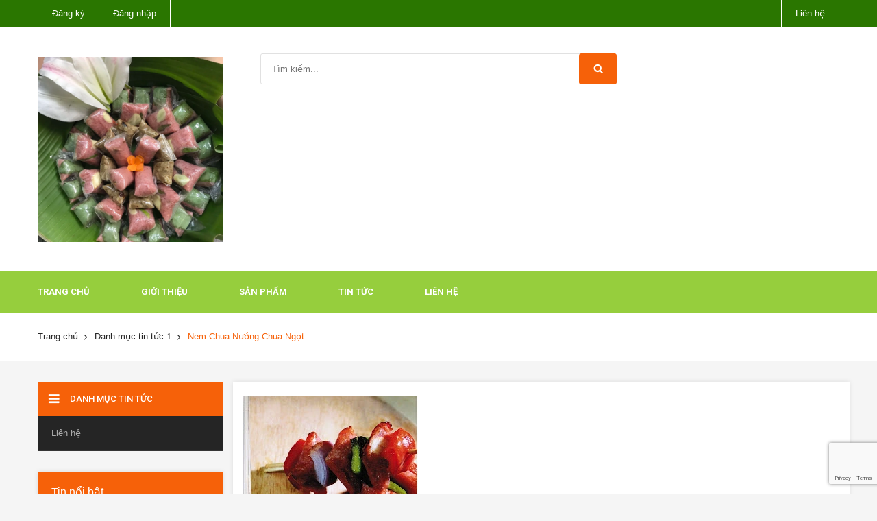

--- FILE ---
content_type: text/html; charset=utf-8
request_url: https://nemlaivungutthang.com/nem-chua-nuong-chua-ngot
body_size: 5763
content:
<!DOCTYPE html>
<html class="no-js">
	<head>
		<meta charset="utf-8">
		<meta name="viewport" content="width=device-width, initial-scale=1">
		<meta http-equiv="Content-Type" content="text/html; charset=utf-8" />
		<meta http-equiv="content-language" content="vi" />

		<title>
			Nem Chua Nướng Chua Ngọt  
		</title>

		
		<meta name="description" content="- Trước khi đặt lên lò, ướp nem và ớt Đà Lạt với một chút dầu ăn. Dầu sẽ giúp gia vị thấm nhanh vào nem và rau củ, khiến thực phẩm bớt khô trong quá trình nướng. - Một cây xiên bằng kim loại cứng, chắc chắn sẽ giúp bạn xoay trở món nướng dễ dàng hơn. Nhờ vậy, thực phẩm sẽ chín đều và ít cháy sém. Thời gian thực hiện: 3">
		

		<link rel="canonical" href="https://nemlaivungutthang.com/nem-chua-nuong-chua-ngot">
		<link rel="shortcut icon" href="//bizweb.dktcdn.net/100/176/502/themes/231471/assets/favicon.png?1728546410333" type="image/x-icon" />
		<link rel="icon" href="//bizweb.dktcdn.net/100/176/502/themes/231471/assets/favicon.png?1728546410333" type="image/x-icon" />
		<link rel="apple-touch-icon" href="apple-touch-icon.png">
		<!-- Place favicon.ico and apple-touch-icon.png in the root directory-->
		
<meta property="og:type" content="article">
<meta property="og:title" content="Nem Chua Nướng Chua Ngọt">

	
	
	
	<meta property="og:description" content="- Trước khi đặt lên lò, ướp nem và ớt Đà Lạt với một chút dầu ăn. Dầu sẽ giúp gia vị thấm nhanh vào nem và rau củ, khiến thực phẩm bớt khô trong quá trình nướng. - Một cây xiên bằng kim loại cứng, chắc chắn sẽ giúp bạn xoay trở món nướng dễ dàng hơn. Nhờ vậy, thực phẩm sẽ chín đều và ít cháy sém. Thời gian thực hiện: 3">
	

	<meta property="og:url" content="https://nemlaivungutthang.com/nem-chua-nuong-chua-ngot">
	<meta property="og:site_name" content="Nem Lai Vung| Nem chua Lai Vung|Nem Lai Vung chính gốc| Nemlaivungutthang.com| Nem Lai Vung Út Thẳng">
		<link rel="stylesheet" href="//maxcdn.bootstrapcdn.com/font-awesome/4.6.3/css/font-awesome.min.css">
		<script>
	var Bizweb = Bizweb || {};
	Bizweb.store = 'nemlaivungutthang.mysapo.net';
	Bizweb.id = 176502;
	Bizweb.theme = {"id":231471,"name":"Sumelia","role":"main"};
	Bizweb.template = 'article';
	if(!Bizweb.fbEventId)  Bizweb.fbEventId = 'xxxxxxxx-xxxx-4xxx-yxxx-xxxxxxxxxxxx'.replace(/[xy]/g, function (c) {
	var r = Math.random() * 16 | 0, v = c == 'x' ? r : (r & 0x3 | 0x8);
				return v.toString(16);
			});		
</script>
<script>
	(function () {
		function asyncLoad() {
			var urls = [];
			for (var i = 0; i < urls.length; i++) {
				var s = document.createElement('script');
				s.type = 'text/javascript';
				s.async = true;
				s.src = urls[i];
				var x = document.getElementsByTagName('script')[0];
				x.parentNode.insertBefore(s, x);
			}
		};
		window.attachEvent ? window.attachEvent('onload', asyncLoad) : window.addEventListener('load', asyncLoad, false);
	})();
</script>


<script>
	window.BizwebAnalytics = window.BizwebAnalytics || {};
	window.BizwebAnalytics.meta = window.BizwebAnalytics.meta || {};
	window.BizwebAnalytics.meta.currency = 'VND';
	window.BizwebAnalytics.tracking_url = '/s';

	var meta = {};
	
	meta.article = {"id": 399564};
	
	
	for (var attr in meta) {
	window.BizwebAnalytics.meta[attr] = meta[attr];
	}
</script>

	
		<script src="/dist/js/stats.min.js?v=96f2ff2"></script>
	












		<link href="//bizweb.dktcdn.net/100/176/502/themes/231471/assets/vendor.css?1728546410333" rel="stylesheet" type="text/css" media="all" />
		
		<link href="//bizweb.dktcdn.net/100/176/502/themes/231471/assets/style.css?1728546410333" rel="stylesheet" type="text/css" media="all" />

		<script src="//bizweb.dktcdn.net/100/176/502/themes/231471/assets/modernizr.js?1728546410333" type="text/javascript"></script>
		<script src="//bizweb.dktcdn.net/100/176/502/themes/231471/assets/vendor.js?1728546410333" type="text/javascript"></script>
		<script src="//bizweb.dktcdn.net/assets/themes_support/api.jquery.js" type="text/javascript"></script>

		<script src="//bizweb.dktcdn.net/assets/themes_support/option-selectors.js" type="text/javascript"></script>

		

		

		<script src="//bizweb.dktcdn.net/100/176/502/themes/231471/assets/plugins.js?1728546410333" type="text/javascript"></script>
		<script src="//bizweb.dktcdn.net/100/176/502/themes/231471/assets/main.js?1728546410333" type="text/javascript"></script>
		<link href="//bizweb.dktcdn.net/100/176/502/themes/231471/assets/bw-statistics-style.css?1728546410333" rel="stylesheet" type="text/css" media="all" />
		
		<link href="//bizweb.dktcdn.net/100/176/502/themes/231471/assets/main.css?1728546410333" rel="stylesheet" type="text/css" media="all" />
		

	</head>
	<body>
		<!--[if lt IE 10]>
<p class="browserupgrade">You are using an <strong>outdated</strong> browser. Please <a href="http://browsehappy.com/">upgrade your browser</a> to improve your experience.</p>
<![endif]-->
		<script>
			function removeCart(cart) {
				Bizweb.getCart(loadCart);
			}
			function cartItem(addItem) {
				$.notify({
					message: "Sản phẩm "+ addItem.name +" đã được thêm vào giỏ hàng",
					type: 'success'
				});
				Bizweb.getCart(loadCart);
			}
			function loadCart(cart) {
				$(".header-cart__button > a").html('Giỏ hàng: (' + cart.item_count + ')');
				var html = "";
				if( cart.items.length > 0 ) {
					html = "<div class='header-cart-list'>";
					html += "<ul>"
					for (i = 0; i < cart.items.length; i++) {
						html += "<li>";
						html += "<a href='" + cart.items[i].url + "' class='header-cart-list__image'><img src='" + cart.items[i].image + "' alt='" + cart.items[i].name + "'></a>";
						html += "<a href='" + cart.items[i].url + "' class='header-cart-list__name'><h3>" + cart.items[i].name + "</h3></a>";
						html += "<p class='header-cart-list__quantity'>" + cart.items[i].quantity + " x <span>" + Bizweb.formatMoney(cart.items[i].price, '{{amount_no_decimals_with_comma_separator}}₫') + "</span></p>";
						html += "<a href='javscript:void(0)' onclick='Bizweb.removeItem(" + cart.items[i].variant_id + " , removeCart);' class='header-cart-list__remove'></a>";
						html += "</li>";
					}
					html += "</ul>";
					html += "</div>";
					html += "<div class='header-cart-total'>";
					html += "<p class='header-cart-total__price'>TỔNG TIỀN: <span>" + Bizweb.formatMoney(cart.total_price, '{{amount_no_decimals_with_comma_separator}}₫') + "</span></p><a href='/checkout' class='header-cart-total__button'>Thanh toán</a>";
					html += "</div>";
				} else {
					html += "";
				}
				$(".header-cart__dropdown").html(html);
			}
		</script>
		<header id="header" class="header">
	<div class="header__top">
		<div class="container">
			<div class="row">
				<div class="col-lg-6 col-md-6 col-sm-4 col-xs-12">
					<nav class="nav-top nav-top--left">
						<ul>
							
							<li><a href="/account/register">Đăng ký</a></li>
							<li><a href="/account/login">Đăng nhập</a></li>
							
						</ul>
					</nav>
				</div>
				<div class="col-lg-6 col-md-6 col-sm-8 hidden-xs">
					<nav class="nav-top nav-top--right">
						<ul>
							
							<li><a href="/lien-he">Liên hệ</a></li>
							
						</ul>
					</nav>
				</div>
			</div>
		</div>
	</div>
	<div class="header__content">
		<div class="container">
			<div class="row">
				<div class="col-lg-3 col-md-3 col-sm-12 col-xs-12">
					
					<div class="logo"><a href="/"><img src="//bizweb.dktcdn.net/100/176/502/themes/231471/assets/logo.png?1728546410333" alt=""></a></div>
						
					
					
				</div>
				<div class="col-lg-6 col-md-6 col-sm-12 col-xs-12">
					<div class="search-form">
						<form method="get" action="/search">
							<input type="text" name="query" value="" placeholder="Tìm kiếm..." class="search-form__query">
							<button type="submit" class="search-form__submit"></button>
						</form>
					</div>
				</div>
				<div class="col-lg-3 col-md-3 col-sm-12 col-xs-12">
					
				</div>
			</div>
		</div>
	</div>
	<div class="header__nav">
		<div class="container">
			<div class="row">
				<div class="col-lg-12 col-md-12 hidden-sm hidden-xs">
					<nav class="nav-main nav-main--mega">
						<ul>
							
							<li >
								<a href="/">Trang chủ</a>
								
							</li>
							
							<li >
								<a href="/gioi-thieu-1">Giới thiệu</a>
								
							</li>
							
							<li >
								<a href="/collections/all">Sản phẩm</a>
								
								<ul class="nav-main__sub">
									
									<li>
										<a href="/dac-san-dong-thap">Đặc sản Đồng Tháp</a>
										
									</li>
									
									<li>
										<a href="/dac-san-chau-doc">Đặc sản Châu Đốc</a>
										
									</li>
									
									<li>
										<a href="/dac-san-ben-tre">Đặc sản Bến Tre</a>
										
									</li>
									
									<li>
										<a href="/dac-san-soc-trang">Đặc sản Sóc Trăng</a>
										
									</li>
									
								</ul>
								
							</li>
							
							<li >
								<a href="/blogs/all">Tin tức</a>
								
							</li>
							
							<li >
								<a href="/lien-he">Liên hệ</a>
								
								<ul class="nav-main__sub">
									
									<li>
										<a href="/lien-he">Liên hệ</a>
										
										<ul class="nav-main__sub2">
											
											<li><a href="/lien-he">Liên hệ</a></li>
											
										</ul>
										
									</li>
									
								</ul>
								
							</li>
							
						</ul>
					</nav>
				</div>
			</div>
		</div>
	</div>
	
	<div class="header__breadcrumb">
		<div class="container">
			<div class="row">
				<div class="col-lg-12">
					<ul class="breadcrumb">
	<li><a href="/">Trang chủ</a></li>
	<!-- blog -->
	
	<li><a href="/danh-muc-tin-tuc-1" title="">Danh mục tin tức 1</a></li>
	<li class="active breadcrumb-title">Nem Chua Nướng Chua Ngọt</li>
	<!-- cart -->
	
</ul>
				</div>
			</div>
		</div>
	</div>
	
</header>
		<section class="article">
	<div class="article-page">
		<div class="container">
			<div class="row">
				
				<div class="col-lg-9 col-lg-push-3 article-content">
					<article>
						<a class="article-item-image" href="/nem-chua-nuong-chua-ngot">
							
							<img src="https://bizweb.dktcdn.net/100/176/502/articles/20131117122431984.jpg?v=1486691394373" alt="Nem Chua Nướng Chua Ngọt">
							
						</a>
						<h1 class="article-title">Nem Chua Nướng Chua Ngọt</h1>
						<nav class="article-item-info">
							<ul>
								<li>10/02/2017</li>
								<li>1 Bình luận</li>
								<li>Admin</li>
							</ul>
						</nav>
						<div class="article-body">
							<p style="margin: 0cm 0cm 10pt;">- Trước khi đặt l&ecirc;n l&ograve;, ướp&nbsp;<a href="http://nembicha-peterquan.blogspot.com/p/san-pham.html"><u>nem</u></a>&nbsp;v&agrave; ớt Đ&agrave; Lạt với một ch&uacute;t dầu ăn. Dầu sẽ gi&uacute;p gia vị thấm nhanh v&agrave;o nem v&agrave; rau củ, khiến thực phẩm bớt kh&ocirc; trong qu&aacute; tr&igrave;nh nướng.<br />
- Một c&acirc;y xi&ecirc;n bằng kim loại cứng, chắc chắn sẽ gi&uacute;p bạn xoay trở m&oacute;n nướng dễ d&agrave;ng hơn. Nhờ vậy, thực phẩm sẽ ch&iacute;n đều v&agrave; &iacute;t ch&aacute;y s&eacute;m.<br />
<br />
Thời gian thực hiện: 30 ph&uacute;t<br />
Nguy&ecirc;n liệu:<br />
- 1 th&igrave;a s&uacute;p tương ớt<br />
- 1 th&igrave;a c&agrave; ph&ecirc; hạt n&ecirc;m<br />
- 1 th&igrave;a c&agrave; ph&ecirc; đường<br />
- 1 th&igrave;a s&uacute;p dầu ăn<br />
- 2 th&igrave;a s&uacute;p tương c&agrave; chua<br />
- 10 c&aacute;i&nbsp;<a href="http://nembicha-peterquan.blogspot.com/p/san-pham.html"><u>nem chua loại vu&ocirc;ng</u></a><br />
- 100g ớt Đ&agrave; Lạt xanh<br />
- 100g ớt Đ&agrave; Lạt v&agrave;ng<br />
- 100g h&agrave;nh t&acirc;y t&iacute;m.<br />
Thực hiện:<br />
-&nbsp;<a href="http://nembicha-peterquan.blogspot.com/p/san-pham.html"><u>Nem chua</u></a>&nbsp;b&oacute;c vỏ, cho v&agrave;o thố. Sau đ&oacute;, cho tương ớt, tương c&agrave;, hạt n&ecirc;m, đường v&agrave;o x&oacute;c đều, ướp khoảng 15 ph&uacute;t cho thấm.<br />
- Ớt Đ&agrave; Lạt bỏ cuống, bỏ hạt, th&aacute;i miếng vu&ocirc;ng khoảng 3x3cm.<br />
- H&agrave;nh t&acirc;y th&aacute;i miếng vu&ocirc;ng khoảng 3x3cm.<br />
- Xi&ecirc;n nem chua, ớt Đ&agrave; Lạt v&agrave; h&agrave;nh t&acirc;y xen kẽ nhau rồi đem nướng. Khi nướng, nhớ quết dầu ăn để nem kh&ocirc;ng bị kh&ocirc;. D&ugrave;ng n&oacute;ng.</p>

<p style="margin: 0cm 0cm 10pt;">Nguồn: vnnavi</p>
							<div class="article-tags">
								<p>
									Tags: 
									
								</p>
							</div>
						</div>
						<div class="article-related">
							<div class="row">
								<div class="col-lg-12">
									<h2>Bài viết liên quan</h2>
								</div>

								
								<div class="test-1" style="margin-bottom:10px;overflow: hidden;clear: both;">
									<div class="col-md-3">
									<a href="/hon-hau-dac-san-dong-thap-phan-i" class="owl-news-item__image">
										
										<img src="//bizweb.dktcdn.net/thumb/large/100/176/502/articles/201311241257973.jpg?v=1486691401490" alt="">
										
									</a>
									</div>
									<div class="col-md-9">
									<a href="/hon-hau-dac-san-dong-thap-phan-i" class="owl-news-item__name">
										<h3>Hồn hậu đặc sản Đồng Tháp (phan I)</h3></a>
									<nav class="owl-news-item__info">
										<ul>
											<li>10/02/2017</li>
											<li>3 Lượt bình luận</li>
										</ul>
									</nav>
									<div class="owl-news-item__summary">
										<p>Hồn hậu đặc sản Đồng Tháp (phan I)<a href="/hon-hau-dac-san-dong-thap-phan-i">&nbsp;[Đọc tiếp]</a></p>
									</div>
									</div>
								</div>
								
								<div class="test-1" style="margin-bottom:10px;overflow: hidden;clear: both;">
									<div class="col-md-3">
									<a href="/banh-hoi-cuon-nem-chua" class="owl-news-item__image">
										
										<img src="//bizweb.dktcdn.net/thumb/large/100/176/502/articles/201311241117221.jpg?v=1486691398383" alt="">
										
									</a>
									</div>
									<div class="col-md-9">
									<a href="/banh-hoi-cuon-nem-chua" class="owl-news-item__name">
										<h3>Bánh Hỏi Cuốn Nem Chua</h3></a>
									<nav class="owl-news-item__info">
										<ul>
											<li>10/02/2017</li>
											<li>3 Lượt bình luận</li>
										</ul>
									</nav>
									<div class="owl-news-item__summary">
										<p>Bánh Hỏi Cuốn Nem Chua<a href="/banh-hoi-cuon-nem-chua">&nbsp;[Đọc tiếp]</a></p>
									</div>
									</div>
								</div>
								
								<div class="test-1" style="margin-bottom:10px;overflow: hidden;clear: both;">
									<div class="col-md-3">
									<a href="/nem-chua-rim-toi-ot" class="owl-news-item__image">
										
										<img src="//bizweb.dktcdn.net/thumb/large/100/176/502/articles/20131117122551947.jpg?v=1486691397897" alt="">
										
									</a>
									</div>
									<div class="col-md-9">
									<a href="/nem-chua-rim-toi-ot" class="owl-news-item__name">
										<h3>Nem chua rim tỏi ớt</h3></a>
									<nav class="owl-news-item__info">
										<ul>
											<li>10/02/2017</li>
											<li>3 Lượt bình luận</li>
										</ul>
									</nav>
									<div class="owl-news-item__summary">
										<p>Nem chua rim tỏi ớt<a href="/nem-chua-rim-toi-ot">&nbsp;[Đọc tiếp]</a></p>
									</div>
									</div>
								</div>
								

							</div>
						</div>
						
						<div class="article-comments">
							
							<div class="comments">
								<h2 class="comments-heading">Bình luận (1):</h2>
								
								
								
								<div class="comment-item">
									<img src="https://www.gravatar.com/avatar/538680c7846fbd42cb5a3c80682a4aa7?s=110&d=identicon">
									<h4>Hello World! https://vtpf8j.com?hs=57bf2fe741cce9a251088c20d9dcddd8&</h4>
									<p>et67ij</p>
									<time>04/12/2022</time>
								</div>
								
								
								
								
							</div>
							
							<div class="comment-add">
								<h2 class="comment-add-heading">Viết bình luận:</h2>
								<div class="style-form comment-add-form">
									<form method="post" action="/posts/nem-chua-nuong-chua-ngot/comments" id="article_comments" accept-charset="UTF-8"><input name="FormType" type="hidden" value="article_comments"/><input name="utf8" type="hidden" value="true"/><input type="hidden" id="Token-ca6388e4c9054614a4ead79e8cc6f372" name="Token" /><script src="https://www.google.com/recaptcha/api.js?render=6Ldtu4IUAAAAAMQzG1gCw3wFlx_GytlZyLrXcsuK"></script><script>grecaptcha.ready(function() {grecaptcha.execute("6Ldtu4IUAAAAAMQzG1gCw3wFlx_GytlZyLrXcsuK", {action: "article_comments"}).then(function(token) {document.getElementById("Token-ca6388e4c9054614a4ead79e8cc6f372").value = token});});</script>
									<div class="row">
										<div class="col-lg-12">
											
											
										</div>
										<div class="col-lg-6">
											<div class="style-form-group">
												<input class="style-form-text comment-name" type="text" name="Author" value="" placeholder="Họ và tên" required="">
											</div>
										</div>
										<div class="col-lg-6">
											<div class="style-form-group">
												<input class="style-form-text comment-email" type="email" name="Email" value="" placeholder="Email" required="">
											</div>
										</div>
										<div class="col-lg-12">
											<div class="style-form-group">
												<textarea class="style-form-textarea comment-body" id="message" name="Body" required
														  data-validation-required-message="Vui lòng nhập bình luận" minlength="5"
														  data-validation-minlength-message="Tối thiểu là 5 ký tự"
														  maxlength="500" style="resize:none" data-toggle="tooltip" title="Chiều dài bình luận tối thiểu là 5 và tối đa là 500 ký tự" placeholder="Bình luận"></textarea>
											</div>
										</div>
										<div class="col-lg-12">
											<div class="style-form-group">
												<button class="style-form-submit comment-submit pull-left" type="submit">Gửi bình luận</button>
											</div>
										</div>
									</div>
									</form>
								</div>
							</div>
						</div>
						
					</article>
				</div>
				<div class="col-lg-3 col-lg-pull-9 sidebar">
					<div class="nav-category">
	<div class="box-heading">
		<h2>Danh mục tin tức</h2><span class="hidden-lg hidden-md"></span>
	</div>
	<div class="box-content">
		<ul>
			
			<li ><a href="/lien-he">Liên hệ</a></li>
			
		</ul>
	</div>
</div>
<div class="product-new">
	<div class="box-heading">
		<h2>Tin nổi bật</h2>
	</div>
	<div class="box-content">
		
		<div class="product-item--mini">
			<a href="" class="product-item--mini__image">
				
				<img src="//bizweb.dktcdn.net/thumb/small/100/176/502/articles/201311241257973.jpg?v=1486691401490" alt="">
				
			</a>
			<a href="/hon-hau-dac-san-dong-thap-phan-i" class="product-item--mini__name" title="Hồn hậu đặc sản Đồng Tháp (phan I)">
				<h3>Hồn hậu đặc sản Đồng Tháp (phan I)</h3>
			</a>
			<p>10/02/2017</p>
		</div>
		
		<div class="product-item--mini">
			<a href="" class="product-item--mini__image">
				
				<img src="//bizweb.dktcdn.net/thumb/small/100/176/502/articles/201311241117221.jpg?v=1486691398383" alt="">
				
			</a>
			<a href="/banh-hoi-cuon-nem-chua" class="product-item--mini__name" title="Bánh Hỏi Cuốn Nem Chua">
				<h3>Bánh Hỏi Cuốn Nem Chua</h3>
			</a>
			<p>10/02/2017</p>
		</div>
		
		<div class="product-item--mini">
			<a href="" class="product-item--mini__image">
				
				<img src="//bizweb.dktcdn.net/thumb/small/100/176/502/articles/20131117122551947.jpg?v=1486691397897" alt="">
				
			</a>
			<a href="/nem-chua-rim-toi-ot" class="product-item--mini__name" title="Nem chua rim tỏi ớt">
				<h3>Nem chua rim tỏi ớt</h3>
			</a>
			<p>10/02/2017</p>
		</div>
		
		<div class="product-item--mini">
			<a href="" class="product-item--mini__image">
				
				<img src="//bizweb.dktcdn.net/thumb/small/100/176/502/articles/20131117122431984.jpg?v=1486691394373" alt="">
				
			</a>
			<a href="/nem-chua-nuong-chua-ngot" class="product-item--mini__name" title="Nem Chua Nướng Chua Ngọt">
				<h3>Nem Chua Nướng Chua Ngọt</h3>
			</a>
			<p>10/02/2017</p>
		</div>
		
		<div class="product-item--mini">
			<a href="" class="product-item--mini__image">
				
				<img src="//bizweb.dktcdn.net/thumb/small/100/176/502/articles/2013111712224663.jpg?v=1486691392737" alt="">
				
			</a>
			<a href="/goi-buoi-nem-chua" class="product-item--mini__name" title="Gỏi Bưởi Nem Chua">
				<h3>Gỏi Bưởi Nem Chua</h3>
			</a>
			<p>10/02/2017</p>
		</div>
		
	</div>
</div>
				</div>
			</div>
		</div>
	</div>
</section>

<script>
	$(document).ready(function() {
		$('textarea[name=Body]').tooltip({
			placement: "top",
			trigger: "affter"
		});
	});
</script>
		<footer id="footer" class="footer">
	<div class="footer__content">
		<div class="container">
			<div class="row">
				<div class="col-lg-12 col-md-12 col-ms-12 col-xs-12">
					<div class="footer-box1">
						<h2>GIỚI THIỆU CÔNG TY</h2>
						<p class="info">Với tiêu chí mang đến những chiếc nem chua chất lượng cao đến với khách hàng, cơ sở nem Út Thẳng đã không ngừng đầu tư các công nghệ chế biến hiện đại và chú trọng đến các khâu sản xuất hợp vệ sinh theo tiêu chuẩn chất lượng</p>
						<p class="address"><i class="fa fa-map-marker"></i> 424 Bà Hạt, Phường 8, Quận 10, Hồ Chí Minh</p>
						<p class="phone"><i class="fa  fa-phone"></i> 0933.331.456</p>
						<p class="mail"><i class="fa fa-envelope "></i> <a href="lengocthao8998@gmail.com">lengocthao8998@gmail.com</a></p>
					</div>
					<div class="footer-box2">
						<h2>Về chúng tôi</h2>
						<ul>
							
							<li><a href="/lien-he">Liên hệ</a></li>
							
						</ul>
					</div>
					<div class="footer-box3">
						<h2></h2>
						<ul>
							
							<li><a href="/dac-san-dong-thap">Đặc sản Đồng Tháp</a></li>
							
							<li><a href="/dac-san-chau-doc">Đặc sản Châu Đốc</a></li>
							
							<li><a href="/dac-san-ben-tre">Đặc sản Bến Tre</a></li>
							
							<li><a href="/dac-san-soc-trang">Đặc sản Sóc Trăng</a></li>
							
						</ul>
					</div>
					<div class="footer-box4">
						<h2></h2>
						<ul>
							
							<li><a href="/lien-he">Liên hệ</a></li>
							
						</ul>
					</div>
				</div>
			</div>
		</div>
	</div>
	<div class="footer__copyright">
		<div class="container">
			<div class="row">
				<div class="col-lg-6 col-md-6 col-sm-12 col-xs-12">
					<p>
						<b class="line-down"> Cung cấp bởi Sapo</b>
					</p>
				</div>
				<div class="col-lg-6 col-md-6 col-sm-12 col-xs-12">
					<nav class="nav-payments">
						<ul>
							<li><a href="#"><img src="//bizweb.dktcdn.net/100/176/502/themes/231471/assets/ic-paypal.png?1728546410333" alt=""></a></li>
							<li><a href="#"><img src="//bizweb.dktcdn.net/100/176/502/themes/231471/assets/ic-mastercard.png?1728546410333" alt=""></a></li>
							<li><a href="#"><img src="//bizweb.dktcdn.net/100/176/502/themes/231471/assets/ic-visa.png?1728546410333" alt=""></a></li>
							<li><a href="#"><img src="//bizweb.dktcdn.net/100/176/502/themes/231471/assets/ic-discover.png?1728546410333" alt=""></a></li>
							<li><a href="#"><img src="//bizweb.dktcdn.net/100/176/502/themes/231471/assets/ic-amazon.png?1728546410333" alt=""></a></li>
						</ul>
					</nav>
				</div>
			</div>
		</div>
	</div>
</footer>

		
	</body>
</html>

--- FILE ---
content_type: text/html; charset=utf-8
request_url: https://www.google.com/recaptcha/api2/anchor?ar=1&k=6Ldtu4IUAAAAAMQzG1gCw3wFlx_GytlZyLrXcsuK&co=aHR0cHM6Ly9uZW1sYWl2dW5ndXR0aGFuZy5jb206NDQz&hl=en&v=PoyoqOPhxBO7pBk68S4YbpHZ&size=invisible&anchor-ms=20000&execute-ms=30000&cb=6rsjdgw63u0l
body_size: 48590
content:
<!DOCTYPE HTML><html dir="ltr" lang="en"><head><meta http-equiv="Content-Type" content="text/html; charset=UTF-8">
<meta http-equiv="X-UA-Compatible" content="IE=edge">
<title>reCAPTCHA</title>
<style type="text/css">
/* cyrillic-ext */
@font-face {
  font-family: 'Roboto';
  font-style: normal;
  font-weight: 400;
  font-stretch: 100%;
  src: url(//fonts.gstatic.com/s/roboto/v48/KFO7CnqEu92Fr1ME7kSn66aGLdTylUAMa3GUBHMdazTgWw.woff2) format('woff2');
  unicode-range: U+0460-052F, U+1C80-1C8A, U+20B4, U+2DE0-2DFF, U+A640-A69F, U+FE2E-FE2F;
}
/* cyrillic */
@font-face {
  font-family: 'Roboto';
  font-style: normal;
  font-weight: 400;
  font-stretch: 100%;
  src: url(//fonts.gstatic.com/s/roboto/v48/KFO7CnqEu92Fr1ME7kSn66aGLdTylUAMa3iUBHMdazTgWw.woff2) format('woff2');
  unicode-range: U+0301, U+0400-045F, U+0490-0491, U+04B0-04B1, U+2116;
}
/* greek-ext */
@font-face {
  font-family: 'Roboto';
  font-style: normal;
  font-weight: 400;
  font-stretch: 100%;
  src: url(//fonts.gstatic.com/s/roboto/v48/KFO7CnqEu92Fr1ME7kSn66aGLdTylUAMa3CUBHMdazTgWw.woff2) format('woff2');
  unicode-range: U+1F00-1FFF;
}
/* greek */
@font-face {
  font-family: 'Roboto';
  font-style: normal;
  font-weight: 400;
  font-stretch: 100%;
  src: url(//fonts.gstatic.com/s/roboto/v48/KFO7CnqEu92Fr1ME7kSn66aGLdTylUAMa3-UBHMdazTgWw.woff2) format('woff2');
  unicode-range: U+0370-0377, U+037A-037F, U+0384-038A, U+038C, U+038E-03A1, U+03A3-03FF;
}
/* math */
@font-face {
  font-family: 'Roboto';
  font-style: normal;
  font-weight: 400;
  font-stretch: 100%;
  src: url(//fonts.gstatic.com/s/roboto/v48/KFO7CnqEu92Fr1ME7kSn66aGLdTylUAMawCUBHMdazTgWw.woff2) format('woff2');
  unicode-range: U+0302-0303, U+0305, U+0307-0308, U+0310, U+0312, U+0315, U+031A, U+0326-0327, U+032C, U+032F-0330, U+0332-0333, U+0338, U+033A, U+0346, U+034D, U+0391-03A1, U+03A3-03A9, U+03B1-03C9, U+03D1, U+03D5-03D6, U+03F0-03F1, U+03F4-03F5, U+2016-2017, U+2034-2038, U+203C, U+2040, U+2043, U+2047, U+2050, U+2057, U+205F, U+2070-2071, U+2074-208E, U+2090-209C, U+20D0-20DC, U+20E1, U+20E5-20EF, U+2100-2112, U+2114-2115, U+2117-2121, U+2123-214F, U+2190, U+2192, U+2194-21AE, U+21B0-21E5, U+21F1-21F2, U+21F4-2211, U+2213-2214, U+2216-22FF, U+2308-230B, U+2310, U+2319, U+231C-2321, U+2336-237A, U+237C, U+2395, U+239B-23B7, U+23D0, U+23DC-23E1, U+2474-2475, U+25AF, U+25B3, U+25B7, U+25BD, U+25C1, U+25CA, U+25CC, U+25FB, U+266D-266F, U+27C0-27FF, U+2900-2AFF, U+2B0E-2B11, U+2B30-2B4C, U+2BFE, U+3030, U+FF5B, U+FF5D, U+1D400-1D7FF, U+1EE00-1EEFF;
}
/* symbols */
@font-face {
  font-family: 'Roboto';
  font-style: normal;
  font-weight: 400;
  font-stretch: 100%;
  src: url(//fonts.gstatic.com/s/roboto/v48/KFO7CnqEu92Fr1ME7kSn66aGLdTylUAMaxKUBHMdazTgWw.woff2) format('woff2');
  unicode-range: U+0001-000C, U+000E-001F, U+007F-009F, U+20DD-20E0, U+20E2-20E4, U+2150-218F, U+2190, U+2192, U+2194-2199, U+21AF, U+21E6-21F0, U+21F3, U+2218-2219, U+2299, U+22C4-22C6, U+2300-243F, U+2440-244A, U+2460-24FF, U+25A0-27BF, U+2800-28FF, U+2921-2922, U+2981, U+29BF, U+29EB, U+2B00-2BFF, U+4DC0-4DFF, U+FFF9-FFFB, U+10140-1018E, U+10190-1019C, U+101A0, U+101D0-101FD, U+102E0-102FB, U+10E60-10E7E, U+1D2C0-1D2D3, U+1D2E0-1D37F, U+1F000-1F0FF, U+1F100-1F1AD, U+1F1E6-1F1FF, U+1F30D-1F30F, U+1F315, U+1F31C, U+1F31E, U+1F320-1F32C, U+1F336, U+1F378, U+1F37D, U+1F382, U+1F393-1F39F, U+1F3A7-1F3A8, U+1F3AC-1F3AF, U+1F3C2, U+1F3C4-1F3C6, U+1F3CA-1F3CE, U+1F3D4-1F3E0, U+1F3ED, U+1F3F1-1F3F3, U+1F3F5-1F3F7, U+1F408, U+1F415, U+1F41F, U+1F426, U+1F43F, U+1F441-1F442, U+1F444, U+1F446-1F449, U+1F44C-1F44E, U+1F453, U+1F46A, U+1F47D, U+1F4A3, U+1F4B0, U+1F4B3, U+1F4B9, U+1F4BB, U+1F4BF, U+1F4C8-1F4CB, U+1F4D6, U+1F4DA, U+1F4DF, U+1F4E3-1F4E6, U+1F4EA-1F4ED, U+1F4F7, U+1F4F9-1F4FB, U+1F4FD-1F4FE, U+1F503, U+1F507-1F50B, U+1F50D, U+1F512-1F513, U+1F53E-1F54A, U+1F54F-1F5FA, U+1F610, U+1F650-1F67F, U+1F687, U+1F68D, U+1F691, U+1F694, U+1F698, U+1F6AD, U+1F6B2, U+1F6B9-1F6BA, U+1F6BC, U+1F6C6-1F6CF, U+1F6D3-1F6D7, U+1F6E0-1F6EA, U+1F6F0-1F6F3, U+1F6F7-1F6FC, U+1F700-1F7FF, U+1F800-1F80B, U+1F810-1F847, U+1F850-1F859, U+1F860-1F887, U+1F890-1F8AD, U+1F8B0-1F8BB, U+1F8C0-1F8C1, U+1F900-1F90B, U+1F93B, U+1F946, U+1F984, U+1F996, U+1F9E9, U+1FA00-1FA6F, U+1FA70-1FA7C, U+1FA80-1FA89, U+1FA8F-1FAC6, U+1FACE-1FADC, U+1FADF-1FAE9, U+1FAF0-1FAF8, U+1FB00-1FBFF;
}
/* vietnamese */
@font-face {
  font-family: 'Roboto';
  font-style: normal;
  font-weight: 400;
  font-stretch: 100%;
  src: url(//fonts.gstatic.com/s/roboto/v48/KFO7CnqEu92Fr1ME7kSn66aGLdTylUAMa3OUBHMdazTgWw.woff2) format('woff2');
  unicode-range: U+0102-0103, U+0110-0111, U+0128-0129, U+0168-0169, U+01A0-01A1, U+01AF-01B0, U+0300-0301, U+0303-0304, U+0308-0309, U+0323, U+0329, U+1EA0-1EF9, U+20AB;
}
/* latin-ext */
@font-face {
  font-family: 'Roboto';
  font-style: normal;
  font-weight: 400;
  font-stretch: 100%;
  src: url(//fonts.gstatic.com/s/roboto/v48/KFO7CnqEu92Fr1ME7kSn66aGLdTylUAMa3KUBHMdazTgWw.woff2) format('woff2');
  unicode-range: U+0100-02BA, U+02BD-02C5, U+02C7-02CC, U+02CE-02D7, U+02DD-02FF, U+0304, U+0308, U+0329, U+1D00-1DBF, U+1E00-1E9F, U+1EF2-1EFF, U+2020, U+20A0-20AB, U+20AD-20C0, U+2113, U+2C60-2C7F, U+A720-A7FF;
}
/* latin */
@font-face {
  font-family: 'Roboto';
  font-style: normal;
  font-weight: 400;
  font-stretch: 100%;
  src: url(//fonts.gstatic.com/s/roboto/v48/KFO7CnqEu92Fr1ME7kSn66aGLdTylUAMa3yUBHMdazQ.woff2) format('woff2');
  unicode-range: U+0000-00FF, U+0131, U+0152-0153, U+02BB-02BC, U+02C6, U+02DA, U+02DC, U+0304, U+0308, U+0329, U+2000-206F, U+20AC, U+2122, U+2191, U+2193, U+2212, U+2215, U+FEFF, U+FFFD;
}
/* cyrillic-ext */
@font-face {
  font-family: 'Roboto';
  font-style: normal;
  font-weight: 500;
  font-stretch: 100%;
  src: url(//fonts.gstatic.com/s/roboto/v48/KFO7CnqEu92Fr1ME7kSn66aGLdTylUAMa3GUBHMdazTgWw.woff2) format('woff2');
  unicode-range: U+0460-052F, U+1C80-1C8A, U+20B4, U+2DE0-2DFF, U+A640-A69F, U+FE2E-FE2F;
}
/* cyrillic */
@font-face {
  font-family: 'Roboto';
  font-style: normal;
  font-weight: 500;
  font-stretch: 100%;
  src: url(//fonts.gstatic.com/s/roboto/v48/KFO7CnqEu92Fr1ME7kSn66aGLdTylUAMa3iUBHMdazTgWw.woff2) format('woff2');
  unicode-range: U+0301, U+0400-045F, U+0490-0491, U+04B0-04B1, U+2116;
}
/* greek-ext */
@font-face {
  font-family: 'Roboto';
  font-style: normal;
  font-weight: 500;
  font-stretch: 100%;
  src: url(//fonts.gstatic.com/s/roboto/v48/KFO7CnqEu92Fr1ME7kSn66aGLdTylUAMa3CUBHMdazTgWw.woff2) format('woff2');
  unicode-range: U+1F00-1FFF;
}
/* greek */
@font-face {
  font-family: 'Roboto';
  font-style: normal;
  font-weight: 500;
  font-stretch: 100%;
  src: url(//fonts.gstatic.com/s/roboto/v48/KFO7CnqEu92Fr1ME7kSn66aGLdTylUAMa3-UBHMdazTgWw.woff2) format('woff2');
  unicode-range: U+0370-0377, U+037A-037F, U+0384-038A, U+038C, U+038E-03A1, U+03A3-03FF;
}
/* math */
@font-face {
  font-family: 'Roboto';
  font-style: normal;
  font-weight: 500;
  font-stretch: 100%;
  src: url(//fonts.gstatic.com/s/roboto/v48/KFO7CnqEu92Fr1ME7kSn66aGLdTylUAMawCUBHMdazTgWw.woff2) format('woff2');
  unicode-range: U+0302-0303, U+0305, U+0307-0308, U+0310, U+0312, U+0315, U+031A, U+0326-0327, U+032C, U+032F-0330, U+0332-0333, U+0338, U+033A, U+0346, U+034D, U+0391-03A1, U+03A3-03A9, U+03B1-03C9, U+03D1, U+03D5-03D6, U+03F0-03F1, U+03F4-03F5, U+2016-2017, U+2034-2038, U+203C, U+2040, U+2043, U+2047, U+2050, U+2057, U+205F, U+2070-2071, U+2074-208E, U+2090-209C, U+20D0-20DC, U+20E1, U+20E5-20EF, U+2100-2112, U+2114-2115, U+2117-2121, U+2123-214F, U+2190, U+2192, U+2194-21AE, U+21B0-21E5, U+21F1-21F2, U+21F4-2211, U+2213-2214, U+2216-22FF, U+2308-230B, U+2310, U+2319, U+231C-2321, U+2336-237A, U+237C, U+2395, U+239B-23B7, U+23D0, U+23DC-23E1, U+2474-2475, U+25AF, U+25B3, U+25B7, U+25BD, U+25C1, U+25CA, U+25CC, U+25FB, U+266D-266F, U+27C0-27FF, U+2900-2AFF, U+2B0E-2B11, U+2B30-2B4C, U+2BFE, U+3030, U+FF5B, U+FF5D, U+1D400-1D7FF, U+1EE00-1EEFF;
}
/* symbols */
@font-face {
  font-family: 'Roboto';
  font-style: normal;
  font-weight: 500;
  font-stretch: 100%;
  src: url(//fonts.gstatic.com/s/roboto/v48/KFO7CnqEu92Fr1ME7kSn66aGLdTylUAMaxKUBHMdazTgWw.woff2) format('woff2');
  unicode-range: U+0001-000C, U+000E-001F, U+007F-009F, U+20DD-20E0, U+20E2-20E4, U+2150-218F, U+2190, U+2192, U+2194-2199, U+21AF, U+21E6-21F0, U+21F3, U+2218-2219, U+2299, U+22C4-22C6, U+2300-243F, U+2440-244A, U+2460-24FF, U+25A0-27BF, U+2800-28FF, U+2921-2922, U+2981, U+29BF, U+29EB, U+2B00-2BFF, U+4DC0-4DFF, U+FFF9-FFFB, U+10140-1018E, U+10190-1019C, U+101A0, U+101D0-101FD, U+102E0-102FB, U+10E60-10E7E, U+1D2C0-1D2D3, U+1D2E0-1D37F, U+1F000-1F0FF, U+1F100-1F1AD, U+1F1E6-1F1FF, U+1F30D-1F30F, U+1F315, U+1F31C, U+1F31E, U+1F320-1F32C, U+1F336, U+1F378, U+1F37D, U+1F382, U+1F393-1F39F, U+1F3A7-1F3A8, U+1F3AC-1F3AF, U+1F3C2, U+1F3C4-1F3C6, U+1F3CA-1F3CE, U+1F3D4-1F3E0, U+1F3ED, U+1F3F1-1F3F3, U+1F3F5-1F3F7, U+1F408, U+1F415, U+1F41F, U+1F426, U+1F43F, U+1F441-1F442, U+1F444, U+1F446-1F449, U+1F44C-1F44E, U+1F453, U+1F46A, U+1F47D, U+1F4A3, U+1F4B0, U+1F4B3, U+1F4B9, U+1F4BB, U+1F4BF, U+1F4C8-1F4CB, U+1F4D6, U+1F4DA, U+1F4DF, U+1F4E3-1F4E6, U+1F4EA-1F4ED, U+1F4F7, U+1F4F9-1F4FB, U+1F4FD-1F4FE, U+1F503, U+1F507-1F50B, U+1F50D, U+1F512-1F513, U+1F53E-1F54A, U+1F54F-1F5FA, U+1F610, U+1F650-1F67F, U+1F687, U+1F68D, U+1F691, U+1F694, U+1F698, U+1F6AD, U+1F6B2, U+1F6B9-1F6BA, U+1F6BC, U+1F6C6-1F6CF, U+1F6D3-1F6D7, U+1F6E0-1F6EA, U+1F6F0-1F6F3, U+1F6F7-1F6FC, U+1F700-1F7FF, U+1F800-1F80B, U+1F810-1F847, U+1F850-1F859, U+1F860-1F887, U+1F890-1F8AD, U+1F8B0-1F8BB, U+1F8C0-1F8C1, U+1F900-1F90B, U+1F93B, U+1F946, U+1F984, U+1F996, U+1F9E9, U+1FA00-1FA6F, U+1FA70-1FA7C, U+1FA80-1FA89, U+1FA8F-1FAC6, U+1FACE-1FADC, U+1FADF-1FAE9, U+1FAF0-1FAF8, U+1FB00-1FBFF;
}
/* vietnamese */
@font-face {
  font-family: 'Roboto';
  font-style: normal;
  font-weight: 500;
  font-stretch: 100%;
  src: url(//fonts.gstatic.com/s/roboto/v48/KFO7CnqEu92Fr1ME7kSn66aGLdTylUAMa3OUBHMdazTgWw.woff2) format('woff2');
  unicode-range: U+0102-0103, U+0110-0111, U+0128-0129, U+0168-0169, U+01A0-01A1, U+01AF-01B0, U+0300-0301, U+0303-0304, U+0308-0309, U+0323, U+0329, U+1EA0-1EF9, U+20AB;
}
/* latin-ext */
@font-face {
  font-family: 'Roboto';
  font-style: normal;
  font-weight: 500;
  font-stretch: 100%;
  src: url(//fonts.gstatic.com/s/roboto/v48/KFO7CnqEu92Fr1ME7kSn66aGLdTylUAMa3KUBHMdazTgWw.woff2) format('woff2');
  unicode-range: U+0100-02BA, U+02BD-02C5, U+02C7-02CC, U+02CE-02D7, U+02DD-02FF, U+0304, U+0308, U+0329, U+1D00-1DBF, U+1E00-1E9F, U+1EF2-1EFF, U+2020, U+20A0-20AB, U+20AD-20C0, U+2113, U+2C60-2C7F, U+A720-A7FF;
}
/* latin */
@font-face {
  font-family: 'Roboto';
  font-style: normal;
  font-weight: 500;
  font-stretch: 100%;
  src: url(//fonts.gstatic.com/s/roboto/v48/KFO7CnqEu92Fr1ME7kSn66aGLdTylUAMa3yUBHMdazQ.woff2) format('woff2');
  unicode-range: U+0000-00FF, U+0131, U+0152-0153, U+02BB-02BC, U+02C6, U+02DA, U+02DC, U+0304, U+0308, U+0329, U+2000-206F, U+20AC, U+2122, U+2191, U+2193, U+2212, U+2215, U+FEFF, U+FFFD;
}
/* cyrillic-ext */
@font-face {
  font-family: 'Roboto';
  font-style: normal;
  font-weight: 900;
  font-stretch: 100%;
  src: url(//fonts.gstatic.com/s/roboto/v48/KFO7CnqEu92Fr1ME7kSn66aGLdTylUAMa3GUBHMdazTgWw.woff2) format('woff2');
  unicode-range: U+0460-052F, U+1C80-1C8A, U+20B4, U+2DE0-2DFF, U+A640-A69F, U+FE2E-FE2F;
}
/* cyrillic */
@font-face {
  font-family: 'Roboto';
  font-style: normal;
  font-weight: 900;
  font-stretch: 100%;
  src: url(//fonts.gstatic.com/s/roboto/v48/KFO7CnqEu92Fr1ME7kSn66aGLdTylUAMa3iUBHMdazTgWw.woff2) format('woff2');
  unicode-range: U+0301, U+0400-045F, U+0490-0491, U+04B0-04B1, U+2116;
}
/* greek-ext */
@font-face {
  font-family: 'Roboto';
  font-style: normal;
  font-weight: 900;
  font-stretch: 100%;
  src: url(//fonts.gstatic.com/s/roboto/v48/KFO7CnqEu92Fr1ME7kSn66aGLdTylUAMa3CUBHMdazTgWw.woff2) format('woff2');
  unicode-range: U+1F00-1FFF;
}
/* greek */
@font-face {
  font-family: 'Roboto';
  font-style: normal;
  font-weight: 900;
  font-stretch: 100%;
  src: url(//fonts.gstatic.com/s/roboto/v48/KFO7CnqEu92Fr1ME7kSn66aGLdTylUAMa3-UBHMdazTgWw.woff2) format('woff2');
  unicode-range: U+0370-0377, U+037A-037F, U+0384-038A, U+038C, U+038E-03A1, U+03A3-03FF;
}
/* math */
@font-face {
  font-family: 'Roboto';
  font-style: normal;
  font-weight: 900;
  font-stretch: 100%;
  src: url(//fonts.gstatic.com/s/roboto/v48/KFO7CnqEu92Fr1ME7kSn66aGLdTylUAMawCUBHMdazTgWw.woff2) format('woff2');
  unicode-range: U+0302-0303, U+0305, U+0307-0308, U+0310, U+0312, U+0315, U+031A, U+0326-0327, U+032C, U+032F-0330, U+0332-0333, U+0338, U+033A, U+0346, U+034D, U+0391-03A1, U+03A3-03A9, U+03B1-03C9, U+03D1, U+03D5-03D6, U+03F0-03F1, U+03F4-03F5, U+2016-2017, U+2034-2038, U+203C, U+2040, U+2043, U+2047, U+2050, U+2057, U+205F, U+2070-2071, U+2074-208E, U+2090-209C, U+20D0-20DC, U+20E1, U+20E5-20EF, U+2100-2112, U+2114-2115, U+2117-2121, U+2123-214F, U+2190, U+2192, U+2194-21AE, U+21B0-21E5, U+21F1-21F2, U+21F4-2211, U+2213-2214, U+2216-22FF, U+2308-230B, U+2310, U+2319, U+231C-2321, U+2336-237A, U+237C, U+2395, U+239B-23B7, U+23D0, U+23DC-23E1, U+2474-2475, U+25AF, U+25B3, U+25B7, U+25BD, U+25C1, U+25CA, U+25CC, U+25FB, U+266D-266F, U+27C0-27FF, U+2900-2AFF, U+2B0E-2B11, U+2B30-2B4C, U+2BFE, U+3030, U+FF5B, U+FF5D, U+1D400-1D7FF, U+1EE00-1EEFF;
}
/* symbols */
@font-face {
  font-family: 'Roboto';
  font-style: normal;
  font-weight: 900;
  font-stretch: 100%;
  src: url(//fonts.gstatic.com/s/roboto/v48/KFO7CnqEu92Fr1ME7kSn66aGLdTylUAMaxKUBHMdazTgWw.woff2) format('woff2');
  unicode-range: U+0001-000C, U+000E-001F, U+007F-009F, U+20DD-20E0, U+20E2-20E4, U+2150-218F, U+2190, U+2192, U+2194-2199, U+21AF, U+21E6-21F0, U+21F3, U+2218-2219, U+2299, U+22C4-22C6, U+2300-243F, U+2440-244A, U+2460-24FF, U+25A0-27BF, U+2800-28FF, U+2921-2922, U+2981, U+29BF, U+29EB, U+2B00-2BFF, U+4DC0-4DFF, U+FFF9-FFFB, U+10140-1018E, U+10190-1019C, U+101A0, U+101D0-101FD, U+102E0-102FB, U+10E60-10E7E, U+1D2C0-1D2D3, U+1D2E0-1D37F, U+1F000-1F0FF, U+1F100-1F1AD, U+1F1E6-1F1FF, U+1F30D-1F30F, U+1F315, U+1F31C, U+1F31E, U+1F320-1F32C, U+1F336, U+1F378, U+1F37D, U+1F382, U+1F393-1F39F, U+1F3A7-1F3A8, U+1F3AC-1F3AF, U+1F3C2, U+1F3C4-1F3C6, U+1F3CA-1F3CE, U+1F3D4-1F3E0, U+1F3ED, U+1F3F1-1F3F3, U+1F3F5-1F3F7, U+1F408, U+1F415, U+1F41F, U+1F426, U+1F43F, U+1F441-1F442, U+1F444, U+1F446-1F449, U+1F44C-1F44E, U+1F453, U+1F46A, U+1F47D, U+1F4A3, U+1F4B0, U+1F4B3, U+1F4B9, U+1F4BB, U+1F4BF, U+1F4C8-1F4CB, U+1F4D6, U+1F4DA, U+1F4DF, U+1F4E3-1F4E6, U+1F4EA-1F4ED, U+1F4F7, U+1F4F9-1F4FB, U+1F4FD-1F4FE, U+1F503, U+1F507-1F50B, U+1F50D, U+1F512-1F513, U+1F53E-1F54A, U+1F54F-1F5FA, U+1F610, U+1F650-1F67F, U+1F687, U+1F68D, U+1F691, U+1F694, U+1F698, U+1F6AD, U+1F6B2, U+1F6B9-1F6BA, U+1F6BC, U+1F6C6-1F6CF, U+1F6D3-1F6D7, U+1F6E0-1F6EA, U+1F6F0-1F6F3, U+1F6F7-1F6FC, U+1F700-1F7FF, U+1F800-1F80B, U+1F810-1F847, U+1F850-1F859, U+1F860-1F887, U+1F890-1F8AD, U+1F8B0-1F8BB, U+1F8C0-1F8C1, U+1F900-1F90B, U+1F93B, U+1F946, U+1F984, U+1F996, U+1F9E9, U+1FA00-1FA6F, U+1FA70-1FA7C, U+1FA80-1FA89, U+1FA8F-1FAC6, U+1FACE-1FADC, U+1FADF-1FAE9, U+1FAF0-1FAF8, U+1FB00-1FBFF;
}
/* vietnamese */
@font-face {
  font-family: 'Roboto';
  font-style: normal;
  font-weight: 900;
  font-stretch: 100%;
  src: url(//fonts.gstatic.com/s/roboto/v48/KFO7CnqEu92Fr1ME7kSn66aGLdTylUAMa3OUBHMdazTgWw.woff2) format('woff2');
  unicode-range: U+0102-0103, U+0110-0111, U+0128-0129, U+0168-0169, U+01A0-01A1, U+01AF-01B0, U+0300-0301, U+0303-0304, U+0308-0309, U+0323, U+0329, U+1EA0-1EF9, U+20AB;
}
/* latin-ext */
@font-face {
  font-family: 'Roboto';
  font-style: normal;
  font-weight: 900;
  font-stretch: 100%;
  src: url(//fonts.gstatic.com/s/roboto/v48/KFO7CnqEu92Fr1ME7kSn66aGLdTylUAMa3KUBHMdazTgWw.woff2) format('woff2');
  unicode-range: U+0100-02BA, U+02BD-02C5, U+02C7-02CC, U+02CE-02D7, U+02DD-02FF, U+0304, U+0308, U+0329, U+1D00-1DBF, U+1E00-1E9F, U+1EF2-1EFF, U+2020, U+20A0-20AB, U+20AD-20C0, U+2113, U+2C60-2C7F, U+A720-A7FF;
}
/* latin */
@font-face {
  font-family: 'Roboto';
  font-style: normal;
  font-weight: 900;
  font-stretch: 100%;
  src: url(//fonts.gstatic.com/s/roboto/v48/KFO7CnqEu92Fr1ME7kSn66aGLdTylUAMa3yUBHMdazQ.woff2) format('woff2');
  unicode-range: U+0000-00FF, U+0131, U+0152-0153, U+02BB-02BC, U+02C6, U+02DA, U+02DC, U+0304, U+0308, U+0329, U+2000-206F, U+20AC, U+2122, U+2191, U+2193, U+2212, U+2215, U+FEFF, U+FFFD;
}

</style>
<link rel="stylesheet" type="text/css" href="https://www.gstatic.com/recaptcha/releases/PoyoqOPhxBO7pBk68S4YbpHZ/styles__ltr.css">
<script nonce="mWSLURy24Wj4-40bGHwbBw" type="text/javascript">window['__recaptcha_api'] = 'https://www.google.com/recaptcha/api2/';</script>
<script type="text/javascript" src="https://www.gstatic.com/recaptcha/releases/PoyoqOPhxBO7pBk68S4YbpHZ/recaptcha__en.js" nonce="mWSLURy24Wj4-40bGHwbBw">
      
    </script></head>
<body><div id="rc-anchor-alert" class="rc-anchor-alert"></div>
<input type="hidden" id="recaptcha-token" value="[base64]">
<script type="text/javascript" nonce="mWSLURy24Wj4-40bGHwbBw">
      recaptcha.anchor.Main.init("[\x22ainput\x22,[\x22bgdata\x22,\x22\x22,\[base64]/[base64]/[base64]/[base64]/cjw8ejpyPj4+eil9Y2F0Y2gobCl7dGhyb3cgbDt9fSxIPWZ1bmN0aW9uKHcsdCx6KXtpZih3PT0xOTR8fHc9PTIwOCl0LnZbd10/dC52W3ddLmNvbmNhdCh6KTp0LnZbd109b2Yoeix0KTtlbHNle2lmKHQuYkImJnchPTMxNylyZXR1cm47dz09NjZ8fHc9PTEyMnx8dz09NDcwfHx3PT00NHx8dz09NDE2fHx3PT0zOTd8fHc9PTQyMXx8dz09Njh8fHc9PTcwfHx3PT0xODQ/[base64]/[base64]/[base64]/bmV3IGRbVl0oSlswXSk6cD09Mj9uZXcgZFtWXShKWzBdLEpbMV0pOnA9PTM/bmV3IGRbVl0oSlswXSxKWzFdLEpbMl0pOnA9PTQ/[base64]/[base64]/[base64]/[base64]\x22,\[base64]\\u003d\\u003d\x22,\[base64]/CiSYbEU4fwobDmxsDw6zDp8KJw7w+fQtFwp7CisKHUn/CpcKkGcK3Cw7DsmcxDy7DjcO/[base64]/[base64]/DlgrCjBbCjMOLwqjDgMO/b3DDqRHDlMOIJCVTw5vCvmFCwrsPYsKmPsOTbgh0wo15YsKVNUADwrkZwpPDncKlJMOmYwnCmxrCiV/DlVDDgcOCw5vDscOFwrFRM8OHLhFNeF8vJhnCnn/ClzHCmWnDv2AKI8KCAMKRwpnChQPDrULDs8KDShTDosK1LcOnwoTDmsKwbcONDcKmw7wxIUkVw5nDinfCjMKrw6DCnxDCqGbDhSNGw7HCu8ORwqQJdMKGw4PCrTvDt8OtLgjDisOBwqQsVRdBHcKWPVNuw6V/fMOywrTCiMKAIcKlw6zDkMKZwpLCpgxgwrt5woYPw7/CnsOkTEzCmkbCq8KTZyMcwqNpwpdyEcK+RRcHwovCusOIw5A6MwguQ8K0S8KqQsKZagU1w6JIw4Vzd8KmS8ONP8ODd8OWw7R7w6PClsKjw7PCkGYgMsOgw6YQw7vCrMKXwq82woNxNllaTsOvw70pw5saWAjDsmPDv8OgHirDhcO3wrDCrTDDoQRKcBAAHETCtX/CicKhWW0awpjDnMKYATYKBcOGBn8mwoBGw79KEcKQw7DCjxQGwqUFA3HDhwfDn8Olw4QFAcOJYsO4wo41OyrDmsKxwqnDrcK9w5jCoMK/[base64]/DiMOTwqosw6NSUsKqw6VxOsOQfMOIwqXDvisNwpbDrsOnV8K9w5s3CXg8wqxBw4/CtcO7wonCsz3CtcO5NRjDscOGwrTDmVo5w6N/wpRudMK7w5MWworCsB0aSTZOw5HDqnDCikowwrQWworDhMKxMsKNwoMjw6NQWMOPw7tLwpVrw4vDswHDjMKWw7pASy1zwpg0ByXDnD3DqEVfdSE8w6wQBjF0w5Ahe8OhLcKUw7LDijHDu8KFwqvDnsOQwp5/cTHCikBzwrUuAsOaw4HCmlF4QUTCisK+IcOAIxYJw6LCuUrCr2dZwqJkw5TCnMOabxlLPkx9bcOaWsKQdsKCw6HCnsOAwpQ4wrYKVFbCosOFPCU+wqPDuMOUSyozZ8KTPnHChV4kwrAIHMOgw7RJwplRInZFCQJ4w4A/KMK1w5zCtjgdVGTCgcKCbGvCo8OMw7VwPTJFTFDCiU7CksKQwofDp8KFC8OTw6g+w7zCicK7esOMTMOvIkNIw5daL8KDwpIrw4HClU3DocOYIsKrwqXDgEPDtlzDvcKYYlIWwqU2QzTCrw7DtAHDo8KUDTcpwr/DpUzCr8O7w5nDgsKaExlSc8OPwrbDnDrDkcK6cn9cw75fwpjDhwTDmD5NMsK6w4/CiMOpFlXDv8K3Zg/[base64]/wotJw6Ivw44dSmPCkcKTVsOew4nCj8KUwop9wrtsQzY6fx1CeXXCgjEQW8OPw57CqCEKMz/Dmx0LfcKtw4HDosK1R8Obw4hEw5oaw5/[base64]/Cp8KswpV0woLCvVzDkcKzccKmw4d1wrHCjnDCm1tdXBHCmMK6w4tAVXLCu0LDkMK5VmzDmARPEx7DvhzDm8OnwpgTEjVLIsOcw6vCnTJ4woLCisOdw7Q6wplyw4FXwr4kK8Oaw6jCiMOqwrALTxcwSsKoKjvCvcOjIsOuw6Aow6JQw4ZceQl4wp7DscKXw4/DjVhzw4FGwqJTw58CwqvCnlHCpATDk8KJEgjCjMOFIH3CrsKzFGvDqcOEU39uXnlkwqvDnDISwpMsw6pow4Qhw61KcyHCiWUEM8OMw6fCqcOvMcKceivDlmMZw5ImwrLCisO4fklBw5/DiMKtYnTDucKowrXCoyrDpsKawq8sHMK8w7BtQQ/Dn8KRw4LDtDzCqAnDicKZHFzDnsKDAifCv8KNw6Eaw4LDnXRGw6fDqQDDvizDusOfw53DinAMw47Dp8KDwrXDmC/Cj8K7w6TCn8OMScKLYChKHMKYY0wHbUQ9w4Qiw5rCrRzDgCDDlMO7SALDqy/DjcOfLsKBwrrCgMObw5cjw6jDoFjCimNvSGJAw47DixvDgcOsw5nCqsK7bcOww6FOCwdNw4Q3HENCIzZNPMKuOhHDmcKmaQggwoUTw5XDpsKreMKUVxDCgxtOw4EJATTCmiIERMO6wo/DiE/CvgJ/fMObeRNXwqfDino6w7UfYMKRw7/CrcOEJ8Ofw4LCvhbDl3JZwqNJwqTDhMKxwpFlHMKew7zDksKNw6oUEMKxEMOXd1/Duh3Cj8Kbw7JLQcOLd8KdwrUwDcKow4/[base64]/w7XCg8OqM8OyCUlvUMKGMh/Ci8OYGjxwwr4pw7tiQsKWHMKBbR8Xw7EGw73DjsODQAfCh8KBwpDDhiwgLcKWcWVHPMOSJzXCjcO6YcKfZcKuGUvChjLDssKfTlUyZyFowp0/bis2wqfCtSXCghXDhiLCtwNYNMOBR0okw55cwqjDosKsw6LCncKxDRIJw7HDmApIw4hMaBpcWhbCghrCmFDCtcOSw6sew6TDmcOBw5ZdBhsOSMO+w73CvCTDsnrCl8KDPsKKwqHCmGHDq8K/KcOUw7IYAkE/W8KVwrZ3AS3CqsOHEMKcwp/DtTU9ASbCrmADwppow4rDqwbCvzI4wp3DscK1wpUBwpLCrzVEHsKoKEUZwpskF8KWOnjCmMKEUlTDiHNnw4o4bMKiecOPw41uK8KYagTDr2x7woAQwptIXAZccsK4MsOCwqlSJ8KMU8OVO10RwrLCjwfDq8K/[base64]/DoCQtAC/ChQxnw7/DicO5BV4wDxVQw4TCsMOPw54zRMOtesOmFGgiwqTDhcOpwqzCisKKai/[base64]/Cq8OMLsKUMALDqsKTw5TCusKMwqEjd8K8w6vDoDFaGsKNwoALU3AVR8O/wo5QPxFqwpsEwqVjwqvDjsKCw6dLwrZRw77ClHlXfcKdw5XClcKPw7rDvyvCh8OrHUg4w78RGMKDw5d9BXnCtGHCn3gNw6bDvwvDm3DCp8KHTsO0woVfwrDCp07CvW/[base64]/CnsOFaGbCvMKpesOARMKVwpIYw5oowrp3wpnDiy/ChsOlTsKtw6/DmCLDnSIQUwjCj3M7W17CtTDCsHLDkjzCgcKGwrZnw4jDlsOjwocow4QUc3ptwphxScO/[base64]/DmkhoJDfDscOjwoPDnMOJwojCpT3ChcKJKRrDocKWwpULw7PDgWFpw7YhH8K4ZsKiwrPDucKSc215w7nDtwkSVhYjeMOYw6pudMOXwo/Cg0jDiystZsOtExnCv8OEwqLDqMKrw7nDvERaJB0iXC5EGcKnw5NvQnvDmsOADcKePiHCjBfDoBvCh8Omw7vDvijDu8OGwrrCrsO5FsOoPMOkPRXCkWQhT8Okw5XCmMKKwoXCnsOaw6Bfwrg1w7jDscKgAsKywr3CmlLCjsKIfF/[base64]/ChsKTwoBuEMOww7HDn1FRw7DDnyw0wrbDpxU5wrRcOMK7wrYXw4xoVMK/emfCoQtMdsKewpjCrcOIw6nDkMOFw49nQTnCpMKMwoTCjWpiQsO0w5A4Q8OJw5BhXsO5w7/Ch1dYw6UywoHCsT4ad8O2wpLDhcOAAcKvw4TDisKqeMObwqrCuRIOQjQtDQ3CpcOzw7puD8O5AQRTw4jDqXjDl03DvhshSMKbw4kxdcKewqA1w6XCuMObG2LCsMKaWGbCuWfCksOCCMOiw73ChUYcwo/CgsOxw7XDrcK3wr/Ct3QARsONOl0ow6nCkMK1w7vDj8OUwqLCq8K5wp93wpkbD8KCwqfDvxEDAEEHw4EiLsKlwp7CgsKgw79Twr/[base64]/DsjosLcK2w7fCncK9w6AZN8OFBcOkw6bChsKsKRbCqcOlwrxowqNew5/Dr8OtR03DlMKEBcOywpHCkcOMwrlQw6IBBijDmMK/eFXCtRzCrk0ud0drdsOjw6vCt2psN1DDusKfMMOWMsOtDDkWaV8yAiHDinHDhcKaw4nCmcK3wptWw7zDvznCugLCsznCg8OIwoPCtMOdwrsswrEHICdzRU5Nw7jDu0XDoQLDnCbCmMKjESFEfmdvw4EjwqpSXsKsw5V6JFjDl8Kjw6/CjsKdacOXT8K1w7fCs8KQw4fDgy3CtcOsw4jDnsKwJzUuwr7CqcObwpnDsBI9w7nDg8KTw7LCngM1wr4+MsKaDGHCgMKnwoISGsOUfnrDjCAnAXxQPsKMw5RpBTbDomXCsydePnxAdRzCm8OMworDpCzCkT8ANglzwrt/D1Q/w7DChcKtwqkbw4VBw4rDvMKCwocew7UdwqbClzXCtw/[base64]/D8K4w5cbw4/CmxQyJsOjwoEMRB/[base64]/CisO2w4Fmw6gcYCYfw5DDnsO0wrLDvXrCjcO3wp8hAMOeZlwgNi8rwpPDszfCr8K9QsOEw5NUw69Qw7dublPCvk1cJGV+fkrCkzDDj8OfwqAjwp/CvsOPQcKTw5cqw57DnkrDgRnDvitzXix5BcOlP01ywqzDrWRmK8KVwrRXaX3DmCRhw4sIw6pPIQ7DqyAww77DkcKEwrpVLMKKw50sSiTDgwgFO1J2wrDCtsKeZHkzw57DmMKtwpjDocOWIcKOw4HChMOCwo5kw6zCncKtw6UswqrDqMOfw5/Dr0FBwrTCogbDtMKjMkDCqQHDhRXCqwl/[base64]/CmzRfw6Z0wrN8w7hBwr/DliHDmitSw53DjDnDmcOoeywiw6V+w78bwowEGMOzwqs/I8OowqHCpsKhB8KXLHMAw7fCjMK3f0E2JmDCrsOrw5rCh2LDpQTCssOaEBjDl8ORw5jChAkWVcKRwqsLYVg/X8OjwpfDqjjDjX9KwoJ3S8OfEAJPw7jDj8OJQiYnBzbCtcOJNWDDlg7ClsKBecO4XGQ/wosKWMKAwpjCkxpIGsOVD8KEG1PCs8OdwpFkw4jDmX/DlcKFwqgqby8Gw67DhcK0wqJpw5JpIMKKWDpvw57DhsKQIx7Cri3Cuhh0TcOQw71dEsOnWCZ0w5DDiiVpSMKWRMOFwrnChcO+EsKvw7HDi0nCucOfPm8fLBw6VGXDvDzDrsKfQMKVGMOuQWfDslIjYBUdMsKfw7Yqw5DDqA4TJFxlUcO/wq5AXUkdVCBEw7hLwpQLFX8dJsOzw4Vfwok2XGdEJVRQADHCn8O1HVQjwr/Ds8KvBMKmIl3DhyHCj08eVSDDn8KfQMK9VcOGwr3Dv2vDpjZcw7LDmSvCg8K/wo1rX8Ouw6ARw7k2wqLDpsOcw6jDlsKxJsOvKlU8PMOSKUQZOsKiw4DDjm/[base64]/CkH7Cj8Oaw4/DlgxVw6DCjcOtOQfCu8Osw4t8wpbCqChqw7dRwogdw5pVw43DpsOUd8OswoQWwptDPcKaPsOFEgnDg2DDjMOeUcK7NMKfwq9Qw79NEMO6w58Jw4xNw7QbB8KGwqDCqMOMaU8lw5BNwpLDpsKEYMOOw7vClMOTwpJOw7/Cl8Kgw4bDkcKvHQglw7Z3w6oMWxgdwrJRF8OqMsOXwqdNwpZKw6zChsKOwq8pOcKowqTCrMK/PV3Dr8KdFypSw7waIlzCm8O1VsOnwrTDiMO5w5fDlit1w47DosK+woAtw4rCmTzCvcOqwpzCqsK3wok+RjPCpiovKMOgUMKYTsKgBsOwTsOJw5ZlJCvDoMOxasO6DXZwScKtw7clw47CoMK2wr9kw5vDvcO5w5/DrlU2Y2hWVy4TXDjChsOSwofDr8O6THFcCirDk8KeDkcOw7lbST9Ow4Q5DikNL8Kvw5nCgDc3eMOEYMO2fcKYw7QGw6vDgUsnw7bDrMOfPMKTMcOgfsOEwpYPbQbCsV/ChMKndsOdFQXDu393LA0qw4k3w4TDrsOkw71fUMKNwr5fw7rDh1Vxwq/Cpw/DscODRDNdwqYlP3p2w5rCtUnDq8KHH8K9WgcDWsO/[base64]/FMKOw6/CvsKwRcKow71rdGYTw4jDmsOpcVTDo8Kyw4Bww4XDj1JSwo1VasKvworCncKrAcK+PD/CuSVSUlzCosKgC2jDpXbDvcOgwoPDksOzw5o3YyXDi0HCnUNdwoNqSMKhL8KiHWbDk8KUwoxAwoJ+c1HCpWTDvsKRNy81FAYCOUjCkcKCwo0hw63CrsKVwooPPzohE2MOOcOVB8Oaw49RVsKXw4E0wqRMw4HDpQPDoQjCqsKFQ28Aw7/CryVww6/DmcKRw7xNw7RTNMKgwqE1JsKuw70Gw7rDrcOIYcOUw5HCg8KVZsKuU8Kta8O1agvCtBvChRhPw6/DpSgDISLCpcOmfcKww7tbwoZDRcOfw7vCrcK+Vj3Cp3lrw5XCri7CmHQ/wo8Ew7bCk2IBbR9nw4TDl11vwqHDm8Klw789wr4bw73Dg8K1b3QCKhXDmV9wXsOVBMOkagXCgsOcH3Enw5vChMOXw6TCnXvCh8KiTl9MwpRQwpvDvWfDscOywoPChcKzwr7Dk8KUwrBxW8K5AXt6woIbTEpCw5M/woPCpcOHw6hNEsK2c8OVO8KbEWrClErDlEN5w4jCq8O0RQIhGEbDuzQyB2rCisKKY1LDsmPDuXXColIpwpt6bh/CvcOrSsKDw7DDqcKywp/CsRYSLcKpRA/DpMK7w7PClzTChQDDl8KmZcOJQMKQw7pHw7/[base64]/[base64]/DncK4w4UzATtlw77Cn8KQVwzDlAI6w5bDqcKdwrPCqsKAX8KTUW5VYjRywrwMw6Fgw6NRwq7CiGfDoXXCpBBVw6/DgEs6w6pKaExxw5TCuBXDvMK8IzFjIWfDqUfCssK3En7CqcO/w5dALUEJwr46CMKjPMKtw5Bew7AMF8OiMMObwr9mwp/CmVXCrMKcwoAJZMKRw7ANeEHCoSpzJ8OzUcO6PsOQRsKCRGvDrwTDtFTDk1DDvz7DgcK2w7FNwr9OwofCpsKEw7vCoCpkw4YyHMKSwo7DtsK/wozCiz4QRMKlWsKbw481GwHDrcOawq40D8OWcMOnK1fDrMKKw6siOBNUZx3DmiPCosKAPADDtHRdw6DCr2HDtj/DicKfDG3Duk7CiMOFRWkQwrwrw7k7YMOHSG9Uw63Ck2XChsKIFU/CmRDCljxWw7PDpRHCjcObwq/CvjxnZMKNTMKBw51CZsKXwqw3fcKfw5zCui5ZTCM4QmHDtQshwqQbfXo2SwE0w78AwpnDjTdMCcOBbBjDoQXCvFfDtsOIRcK5w6UbdRkFwqY7AVA3bsOaTCkNwrnDtmpBwrpsb8KjMC8WI8Omw5fDqMOkwrnDrsOSUMOWwrwaYcOCw5TDnsOPw4zDgmEpfhjDiGEdwp/[base64]/Di0bDocKrIMKGFBQ8w4AOLcKWwr4QVsKnOAAJwr3Cv8O3w6JTwoQyR1rDgGp/[base64]/ChcOKR8KtYRY7e2DCn8O9CcKDdsOEFXfCjMOKGMKNc2zDryHDn8OyBsKDwqZuw5LCqMOSw7LCsxEVI1fDlmgwwpPChMKLR8KCwqfDoT7CgMKGwqXDrcKnEUXCjMODKWU/wpMVHXrDucOnw7DDsMKRGQVgw4QLw6TDhHl2w4sqUmLCriZrw6/[base64]/Crww4wpANw4bCmwPCmyvDmcKgw7Avwr3DjmTCk8OOwoXCmSTDp8KkbMOvw5cqXm3Ct8KGTSQxwo1Mw6fCucKHw7/Dk8ONb8KPwr9ebzLDgsKhCcKkf8OtV8O1wrvDh3HChMKHw4vCoFp4Kmccw6ZCaxnCjsKNLVZvM1Ntw4Zgw4DCusOSLDnCn8OXHk7DosOZw6vCq0XCrsKqRMKOcsOywoNfwpBvw7/[base64]/[base64]/CrT3DjsOCw4XDjsKCQcKNw7NBOSbCi24sSD3DuF5ObcOBM8KtfWzCnXjDkyjCoHrDozvCq8OOBVZLw7HDiMOfMnrDr8KjY8OKwo9Rw6fDlMO0wr/[base64]/DqcK/[base64]/DknEgDsOHdsKuwpnCrsKDcicwb8OjNX8obcKKwrjDmzcaw5Jcdg/ClHFcTnzDrcO0w4/Dg8K1IwfDn39UYEXDmWTDssObJwvCrxQ9wqPCo8Onw4fCpGDCrHkxw4bCqcO/wqY4w7rDn8OifMOEFsKkw4TCn8OlOxkZNWjCuMO4JMOpwrUtIMKXJ1TDiMOkBsKgc0jDplbCuMO+w4LChErDiMKYUsOMw5XCkGEfM2jCnxYEwqnDt8KZOMOIUsK/[base64]/CqMO9w5PCmADCncKjajBywrt6wpEmwpfDn8OyVy4Tw4I3woYHUcKSQcOUa8OnQ2ZgUMKqEAjDlcOXfsKhcx18woLDg8O0w6XDrsKsBmNYw5gQFgjDl0DCs8O7XMK2wojDuSbDnMOFw4Elw7hGw6Z+w6dQw77CtFd/w5M1NDhEw4XCtMK7w7nCvMO8wobDncKPw4BEdmg9V8KIw7ASTRd1HwlcN0DDjcKdwosGVcOrw78uLcKwb0zDlzDDtcKqwqfDl2cJw63Cnx5aPMK1wo7DjHkNQ8OCKknDqMOOw5bCtsKDaMOPWcO3w4TCtQLDgHhqIhLCscOiV8Kvwq/CvxbDicK9w69Nw6jCrBLCqWvCp8O9U8O0w4U7QMOQwo3Dh8OPw7MCwrDDnXbDqRhJVWArN31AZcOxWSDDkCjDo8KTw7vCnsKywrgPw77Dq1E2wopZw6XDmcOBMEgcIMKGJ8OuGcOAw6LDjMOqwr7DinbCjFMmA8OuD8OlZcKSIMKsw5jDg01Pwq/[base64]/CvA5wPF3DlMO2w7gCw69aIzXCoWtfwp/Clk4HGkTDpsOFw5rDsjFSI8Kmw5MYw7nCtcKXwpPDnMO8B8KuwrQ2LMOsT8KoUcOeeVotwrTCh8KFBsKxPTdkCMK0OAvDlMOHw70hWzTCiW/DjC3CksOrworCqiXCjwTClcOkwp0lw4oCwrMVwqLCmsKAw7TDpixtwq1FSlXCmsKYwqJNc0YrQmN5emnDkMKacw1DWQhIP8OEdMO/UMKGUSvChMObGTbDkcKnI8KVw6DDgDh4UiUAwqJ6QcOhwq/[base64]/CpH9VTsOiI8OfJRDDkT4wNsOIcQ3CkUjCpEsfwrw5ZnDDl3duw7U2QSzDuWvDq8KgEhTDuAzDs2/DgcKdFlwII0s6wqpMwpU0wqxlbClbw4HCisKKw6HCnBw4wrwywrnCh8Opw5IGw7bDucO0dVkvwpYKaht6wofCiGlCXMKmwrDChnRrcWnCiXZ2w6fCpGlJw5HCqcOQVSxpWTPDkB/CtQ8zLQdLw61lwpwqTsOow47CicK2d28dwoheBknCjMOuwrZvwqknwoXDmmnCjsKZQgbCkwMvZsOcO13DjiVGOcKRw7t2GEZKYMOtw5hsKMKuO8ODJmoCVlPCo8OZUsO+aE/Cj8O+AhDCtTvCvhAiw5HDg3khZ8OLwqbDoVAvDmIyw5rDp8OoPlYQZMO/SMKww6XConDCoMK/[base64]/[base64]/CvcOAUEnDqsOyw6s3w64uw5hSD1vDiMOhDMKCV8Ohd1BZwpTDoAslKzXDgmFKIsO9FhBzw5LDscKPHTTDi8KeGcOYw4zCnMOOasONwrU1w5bDvsKDAsKRw43DlsK9GMKaHF/[base64]/CpMKWwqTCln5iwrPDvCzCmFzCozMMJEdFwpfCm3PCqsKFRsOnwrw5K8KlG8OfwrPCskl/ajopGMKTw5kawp5ZwrcIw7LDuCzDpsOcw7Yjwo3Dg2gswooCTsKZZF/CpsKpwoLDtB3DksKxw7jCogJ6wos9wpMQwopUw6AbDsOzAUbCol3Cp8OEfXjCtsK1wqzCo8O3ERYMw7bDgDtDSTDDtGrDolI8w5lpwovCi8OjByxIwr8Ke8OXNxXDqytgdsKnwo/DqCjCscKiwqEERgLCo11tOFjCsllhw5/[base64]/WH/Du8O9w6NLw6TCqjAzwpMQMMK2w4TDm8K2ZsKkFXbDocKLw6PDnCdgDVUAwo8/McKpGcKWfTrCj8ORw4fDsMO8CsOfH0cON2JqwqjClQkww4/Cvl/CsXUZwr3ClsOUw5PDnjbCi8K5NVcuN8KLw7vDqnN4wo3DncO+wq/DnMKYNDHCrEBuMjxkWh/DglPCsUXCiUAkwpBMw4TDosO6G2U/w6PCmMOlw5sgAk/CmMKzDcKxQ8OPQsK/wolCVR43woliw5XDqnnCpMKvK8KCw4rDjsKyw6jCjj0iYhl6wpJ6fsKgw4syewXDlSDDssOww6fDrsKRw6HCs8KBb3XDj8K0wp3CqHzCsMOTH3XCs8OgwpjDr1PCjU5VwpcawpTDksOIQSZiLn7CsMOqwp/CmcK+ecKhV8O1BMOtfsKBM8OPTiXCtypHMcKHwq3DrsKtwqrCtUweNcKTwrTDt8OVA1UAw4jDtcOiJkbCh2VaVS/ChXs5acOATiDDtBYnY3zCn8KrRRTCq20/[base64]/Cs8OFwpsswpLChijCrMO7w6PCiMKOYwZLw7PCmcOdYMKawprDuxfDmEDCrsKwwojDqsKxBjzDtlDCm07Dp8KtHcObTB5HZgY6wonCuVdaw6rDr8O2b8OJwpnDl2Nyw7d1ccKSwoA7EThkACrCg1rClVBjWMOlw7N7ScO/wosvXnrCnGwQw6vDmMKjDsK8eMKbA8Oswp7CtsKDw6R/[base64]/wofDhS8+wovCjcKNf0PCkMK0w4U1woLCiMKRVsOCAQbCiB/DsAfDoXvChxbDkHBowogVwqbDs8Oxwr18woY5JMOjFjRbw4jDtcOww7rDp1FLw4MUw6fCqcOkw4hzQnPCicK+UcO1w54kw5nCq8KmJcKwNlBew6MUAmc9w4LDt2jDux/ClMK8w6g1MEDDpsKadsObwr1wHHLDkMKYB8Kgw4TCl8O0RcOdODo9TsOcdB88wrfCh8KnFMOyw6gwfcK2WW8BSEJ4wohbRcKUw7fCjEzDnX/[base64]/CjgTCtDljUMOlw5DCm8KsWzhDwog/wp1ow6FGQxVIwq4xwpbCnTHDjsKzNk04DcO8axMAwrUMZ1QgCCQ/[base64]/Dl0Elw6dqwr51Cg1WEA/DhcOTw6zCp2bCncO2KCjCthbCv8OgNsKJEGrCrsOGD8OewrlbMW9dMcKXwohfwqDCgTpwwpTCjsK+PMKXwqkkw74fJ8OUPwXCjMK8EMKQOTdwwpHCtsO7d8K5w60Ewql7cDx9w6rDjhEoFMOXKsKpfE8qw6ASwrnCtcOwHcKqw7FsJsK2DcOdHGVJwq/Ct8ODHcKDOMOSTMO0TsOWeMKqGnBfZcKiwrgkwqjCqcOFw7lZGUDDtcOyw5XCggl4Llcawo7ClUcpw5/DtzHDgMKwwqwMJjPCuMK9FD3Dp8OBAEzCswnDn3tVasKnw6HDvMKtw49xN8K8fcKRwos6wrbCpktbZcOtU8K+QwUUwqbDr3QTwqMNJMKmGMOIKUfDmnYPIsObwrfCnz/[base64]/CmHHCmgfDonLDvRDDg8Oow5bDtD/[base64]/[base64]/w4sLNR1Lw68lw40hDsKzMCN1SFo5WzoHwqzCiDTDkgXDgcOhw749wr4Lw7HDgMKkw6ZzRMKQwq3DjsOiOw7CjkDDsMKzwoUSwqA4w5kyEGvCqmpOw5EQckXCocO2GMOHS2nCrEIwFcO8wqIRa0wTG8Ofw6jCmQA/wpXCjcK/w5TDhMOGQQUFU8KKw7nDocOvQjzDkMOCw4fCoXTCh8Oywp7DpcKIwphAbQPCtMKfAsOhQAXDuMK0wonCj2w1wrPClXobwqzClQQuwo/CtsKAwpZWw5dGwqXDt8KAbMOZwrHDjDBfw5s8wpFGw6LDuMO+w4sPw5YwA8OGAn/ColPDp8K7w71/w44Pwr5mw5QJLg1lEMKROsOZwoMhFnrDqmvDt8OqVTkXLMK2FVpTw6kNw4vDusOKw5TCo8KBKsKUUMO/Ci/DqsKpNsKOw7HCucOZI8ObwoPCmETDl0zDrSbDhC0oA8KcGMOnXSXDusOYKFhUwp/Csz7CizoTw57DlMOPw7gKw67Dq8OzH8KIZ8KvFsOVw6AOKxbDumgccV3Cm8OsekIrFcOCw5gIw5YgEsOPw5YVwqlKwqN8QcK4GcKaw6d7dwt5wpRLwrDCr8OXT8OBbzvCmsOzw4Y5w5nDqMKeVMO5w4vDtsOdwqcgw6jDtMOGIE/CrkI+wqnDlcOhW3ZvXcO2HmvDl8Kgwrtgw4HDnMOewpw8wqXDtDV0w4Frw74Rw6kJKBDCinrCl0LCh1XClcO+UlDDsmFuZcK7STbCgcOWw6QxBjlLeWhFEsOww7/Dt8OeOHDDtRAvDiIcTSHDrid/AQodTlFWaMKJMh7DlsOQIMK7wpvDt8K5Wks/Th7CpMOYfsO1w5PDo1PDt3rDuMORwoLDgyFRCcKawrnCl3nCvkLCjMKIwrLDgsOpfk9sHnDDvVoTaDBaK8K7wr/Cu28UM0l/az7Co8KPE8OMY8OBb8KhIMOqwpdtNBfClsOFA13Dn8Kjw4YQF8Ozw4lvwpTCoWhdwoHDrUs0FsOSW8O7R8OgQnHConnDugVfwo7DphPCmAUcHX7DicKyN8OkeSLDvntUNsKGw5VOJALCrixbwol/w7DChcKqwpsmST/CuSXCp3sQwoPDo2s+w67DrnlRwqXCim12w47ChwUFwpUIw4Ycwooyw45Rw44CKMKmwpzDulPCmcOUGMKRb8K6wpTCgVNZdjIgAsKSw5nDnsOgA8KXwrJpwp4RIBFFwp3Crlk4w7jCnSppw5nCuVt0w7Eww6rDiAM/wr1cw7DCocKlL2/DmiB8fsOlY8K/[base64]/[base64]/woTCsXxRGW8FwqrDiA9Tw50UEkLDvgPCmiYuC8K/[base64]/Co8KjwqnDgMOIw7/CiMO+w73DisKYUE10wrnCi2hgLgXDvsOgWsOgw5XDtcOww78Mw6TCicKzwqHCr8ONBELCrRFpwoDCk2HDsXDDpsO/w6w2ZsKPVsKWC1jCgFcnw4HCjMO5wod8w6PDmMOOwrHDvgs+BsOVw7jCt8KLw5R9dcK8U1XCosO+KGbDv8KXaMKQdXJSf1l/w74/CGR7QMOFS8Krw7TCjMOSw51PYcKVTMKyPQVMDMKmwo/DtUfDs2/CrGvCjFJ1PMKsTsKNw4Zjw416wrgwYQ/CocKMTxTDq8KOfMO/w6tjw6Y/P8Kvw57CtsOWw5bDlQHDicK9w4LCo8OreWHCqkY8d8OOwpHDp8KwwoIpVwc9EjnClSZGwqPCgEFlw73ChMOywrjCksOCwrLDvWfDlcOjw7LDikzCqkLCqMKhDkh5wq1/aUDDusO4w5TCmkjDhH3DmMK/MChpwqUMw5AdWj8QUyx5QDNkVsOyM8KlV8KDwqzCu3LChsOOw5kDSRVQeFbCm0l/[base64]/Cp08/FyZjOcKjwqjDrjIZwrRkwr50R1LDsmzCoMOHBsKjwpTCg8OKwpjDlcOgaB/CqMK/[base64]/Ds8KwwpnCkcKzBUslw7XDk8Kiw5fDpX8ZIl5Gw6nDr8OsBX/[base64]/Ds8OiK0t7QwRSPMKFw6TDiWHCtsK1w7HCuFHCmsOqTivChD1AwpNxw5JWwoPCk8KZwqsKBcKpWBfCgG7ClRfCgDzCmV42wp3DncKjEhc9w4ksc8O1wq4Kc8O8RHlJVcOzKMOAasObwrbCuU/CkXwhD8OJGxfChcKBwpnCvHBnwrZlD8O7M8OYw7jDgB5Xw4jDrGhew4vCh8KywrDDj8OVwp/CpGrDswZYw63CkyPDucKgKFsSw7XCtsOIfHjCqsOaw5A+LxnDqz7DusKvwrXCrBEkwrbCtjfCjMOUw700wrMIw7fDozMBF8Kkw6nDsksgFMOJVsKvJTXDg8KiUinCtsKyw6NxwqUSPxPCrsO9wqMtb8OFwqY/ScOmZ8OJPMOFDS5aw7o7wplOw7DClH3DqxLCnsOdwrfCtMK5cMKvw4HCvUbCk8O9AsO7WmFoHToFZ8KswpPChV8Bw6fCm0TDsDjCjBgvw6fDocKHw5ptMm06w6vClUfDicOTJkFsw7hlYsKFwqYMw7Ejw5zDqhLDiHJ9w4gOwqITw4zDocO+wq/DlMKjw6UmOcKvw5jClTzDj8O+Vl7DpFfCu8O+OgvCvsK9eFvChcOuwo8dBDxcwoXDuHRlF8K0CsOHwovClWDDisK0AMKxw4zCgVYkDBnCoVjCu8KdwqgBwoPCgsOawq/DkwPDmcKYwofCtBg2woTCnCfDncKPPgkOJDnDn8OKYSTDjsKWwp8Aw5fClFgkw75qw73CtCPDocKkw4TClMKWLcOpGsOFEsOwN8OAw5tdQMOfw4TDu184V8OGLsOeVcKSMsKQGAHCo8OlwrkKbkXCvDDDuMKSwpDCmTxQwqV/w5bCmQPDnlhwwoLDjcKowq7Dpllww5tRNMKJbMOLwphED8KLHEBcw7fCgSPDpMKYwqcmLcK6AQMnwq4GwpsRGRLDnyM4w7ARw4xxw7vCil/CgShnw7nDj1okOVLCo2RTw67CpHbDqnHDisKsXWQtw7XCnifDjB/CvMKZw53CjcOFw7xXw4ABRwbDjz5lw5LCscOwAsKWwo7Dg8KUwqkjXMOkRcKUwrtPw7gmVykEQgzDsMOFw5bDph/CrmXDtXrDm20sR1AbdBjCuMKld1sHw6rCucKtwpV7IMOxwpVWSgnCsUQiw4/[base64]/DnXvDmzTCnXtqw7PDkcOZw6nDhsK+w67CozAgw4QdQMKkE0TCvgDDpGYZwqJyPnc6IcKowptnWlUCQ2XCtQ/CqMKQP8OYRn7CsQYfw7pow4zCl25jw4cgTDnCnsK8woYrw7PCm8O7PkNCwpvCscKPwrREdcOLw5YAwoPDvcO0w6Z7w5Fyw4PDmcOKWQbDnxbCgcOhehh9wp5HMWXDssKoDcK4w6t4w4lhw7HDkcK7w7t1wrTDocOgw5rCl1FWUBTCmcKqwp3Ctxdkw4Uqwr/Ciwcnw6jCgXPCucKyw75Ywo7CqcOEw7lRdsOYB8Kmwr3DusKNw7ZYTWNpw49Ew4jDtXjCsBMaRSkEK0HDrMKJW8OnwptGUsOQDsK/XTQUesO/HUEEwoRAw5QeeMKSWsO/wrvDuCHCvg0MQMK4wrPDqjwDY8KDUsO2a1s1w7DDnsO7E0DDpcKlw6M6WC7DuMKyw6JrasKAdAfDr2dowqpQw4zDl8OEf8O+wqnCgsKLwrfCuDZSw4zCisKQNS/DnsKJw7deKcKBPHECPsK4BMOyw57Dm2YzHsOmc8Opw57CghPDncO3VsO8fwvDisKuMcKDw7UcWXsDasKfZMOfw5PCkcKWwp50XsK6ccO6w4ZKw53Dh8KBO0vDjxY+wptvCHRIw6DDkSvDscOFehhKwrQYUHjDosOxwqzCqcOewobCv8KhwpfDnSoYwrzCtn/CksKKwpNcbynDg8OIwrPCi8K+w7hvwpjDpR4GdXzDmjfCmVNkQkPDpWAjwrTCvhAkQcOnRV5LesKNwqnDo8Ofw6DDoBw/TcKeCsK4ecO4w64qa8K0UcKkwqjDu1nCr8OOwqhkwoLDrx0YDFzCq8OUwp9mNlomwp5Zw54+QMK1w6PCn3gwwqwFCCDDn8KMw5RJw6TDssKYa8KhaDJ6BnhmcsOfw5zCgsOtfUN6w6UAwo3Dt8O8w6gFw47Dmht/w5HCrTPCr1vCl8KZw7oRw6TCuMKcw60Ow43CjMOcw4zDqMKpEMOXGj/DtVErwpvDhsOHwqRKwoXDqsO/w5Q2BQDDgcO3w64Iwq9cwrPCshRpw54Uwo/Dt3ZwwpZCEV/CmMKCw5oLMFACwq3CjcO8O1FSbsKbw5QGw6wccRdAdsKew7AMJkFiZhwJwrNWa8OCw6N3wowyw4DDocKrw4FpJMKNT3fCr8O4w7zCq8KUw7dFBcKoXcOfw4LCrxBuHMOWw4HDtMKAwrtcwo/Dmn4Hf8K8XRUBCcOiwpgRBMODecOcG3/CqHJfZMKWfwPDocOZEwfCu8KYw6HDusKKD8OdwozDuk/CmsOTw6DCljzDk1TCvcOaDsOEw7E8TiVHwqUcSTFBw5TCksKOw6bCjsOawpLDvMOZwoN7SMKkw5zCr8Ofw6A5cCPDhVtsC19lw54yw5gYwp/CmH7DgEgHOh/Dh8OMcVbCiy3DscKoFxvCisKvw6jCncK7Khx4f14pEMOIw79XPUDCtlJ0wpTDo0sIwpQ2wrzDosOSGcOVw7fCu8KlCH/CpMOdJ8Kfwqg4wonDmMKLS1rDi3s8w4nDiEkIVMKmVGdMw4jCkcOww6/Dk8K0XnfCpT17EsOaC8KoSMOZw5VELzLDvMOqw5bDisOKwqLCvcKiw4UAS8KiwqPCm8OWYhfCncKlV8OTwqhdwrTCssKQwoxWLMOtbcKiwqRKwpjCu8KiQlLDoMKzw7TDjX0bwpU5YMKpwpJDdlnDucK8IWhGw4TCn3d8wprCqVjCmh/DrUHCgCN5w7zDvMKswoDDqcO5wr1wHsOmfsOMEsKUGRDDtcKbAQ9PwrHDtnRJwrUbJgcCD0wSw6XCucOEwrnDn8KQwqBIw5MsYiQpwqdmak7CrMOOw47DsMKtw7XDrSDDmlh1w7rCtcOgWsODI1DCogjDuX/DuMKibwdSaC/Cj3PDlsKHwqI6Rnd+w5TDqRo8M0HCgUzChhYNdibDmsKBUMO2FwNKwok2DcKfw5MPfW8YVsOvw6XChcKSOwpJwrvDh8KoOHIIWcO/LcO6cDrCmkQtwpvDpMKWwpUHJw/DgsKxIMKUNlLCqgzChcKedwtTMibCmcKgwp0mwqArN8OJdsOmwqjDmMOYTkNVwpBKfMKcIsKbwq7ClWx9bMKDwplqRwA7BMKEw5vCuFXDn8KWw5XDqcKww6rCuMKaL8K/WxRcYUfDl8O4w7cHKsKcw7HCpWnDhMOMw7/Cg8ORw6rDjMKzwrHCs8KUwo4JwoxMwrTClcKaenTDrcKBdTBlw7YPDztXw5DDmEvCsmTCkMO4w4UZWmXCvQJCw5LDtnLDh8K1T8Khc8KqdRzCp8KAS3/Dt3MTZ8KRTsOmw70xwphyIC4kwpdpw7puVcKzPMO6wqwnLsKuw6DCosKnfgIawqR6w57DqSx9w6TCq8KpEjfDh8KYw5keJsO7CMK1wq/DlcOJUcOQUjEJwqI1JcOtR8K1w43DkClewodLORRHwqnDj8OCLsOlwr44w4XDj8OdwqrCgSt2M8KrBsOROhzDhnXCnMOLwqzDgcKqwqjCksOMG2tOwpZWVm5AHMOmdgjCpMOmBcOqR8OYw7jCgEHCmg4+woEnw7dawqbCqmxeOMKNwrLCkHgbw6VdGMKlwobCicO/w7cKH8K7NAtPwqvDusK6B8KDacKiGcKNwoE4w4LCjSUtw6QmUxI8w5DCqMOHwqjCpTUJWcOnwrHDlsKTYMKSBMOCSGccw5Brw4nDk8Omw4vCm8KpLsO2woBmwpkOWcKlwrvCiFZjVMOfAsOYwoxjDirDpVDDpXXDvE/DtcKYw7d+w7LDpsO3w79bNBXCpzvCuzF8w5IbU0bCl3DCn8KAw4w6IGsqw5HCncOzw4TCosKiMDxWw6IGw5xZHWVHOMOYVRbCr8Okw7HCpsOfwqXDjMOCwq3CoDXCkMKyKS/CrSQqGVRlwoDDgMOHLsKkI8KoI0/DosKQw7clQcK6OEdkVMOyYcKYVCbCpWjDn8KSwq3Ds8KuY8KBwq7Cr8KRw7zDrxEuw7gswqU1YkprZxhKw6bDqSXCryHCjxTDnWzDtmfDtXbDgMOyw5kRN0/CnGw9P8Obwp1dwqLDm8K0wrAdw74Md8Oke8ORwrF9VMODwqHCh8KtwrBnwoRkwqo3w5xuCsOowqVLFz7Ds1g3w7nDjwzCmcO5wqo3FmjDvDhcwq5JwpoOJMOldMO4woh+w4MNw5N6wrtcIU/Dqy3CpSbDo0B0w77Dt8KxWMOpw53DhcKXwpnDsMKMwqfDhsK2w7rDucOdEndLenJowqzCskt4esKhNsO/MMK7wrkNwrrDhRF4wrVXwpIOwpgxbUxvw7RTU3ofQ8KEKcOYDXEhw4/DnMOsw7zDhjwUfsOgWSLDqsOwDcKEUn3DpMOAwpg0GcOEUcKMw5syccOyfsKrw7Mewo1Fw7TDvcK4wpzCnz/DjcOwwo0sJMKqNsKQZsKOE3zDmsOFECpPdRIEw49/w6jDosO8wpxDw7nCkBYaw43CvsODwrjDjsOdwqbCgsOwNcKCUMKcF3gYcMOmL8OeIMKsw70jwoBQVwcJLcKCw7ARbcOtw6zDlcOVw6EfHhXCpMOtJMO8wqLDlknDly8EwrM6wqViwpogK8OQacKlw7ALX2/[base64]/Ds3HCrcKtfcOYUsOqUMKDfS3DgmdNwpJDPsOjGxsnZwtHwozCh8KbE2PDhsOfw6LDjsOkB1l/eTnDv8OKZMOGRwcqPFhmwr/[base64]/MHTChQ\\u003d\\u003d\x22],null,[\x22conf\x22,null,\x226Ldtu4IUAAAAAMQzG1gCw3wFlx_GytlZyLrXcsuK\x22,0,null,null,null,0,[21,125,63,73,95,87,41,43,42,83,102,105,109,121],[1017145,420],0,null,null,null,null,0,null,0,null,700,1,null,0,\[base64]/76lBhnEnQkZnOKMAhk\\u003d\x22,0,0,null,null,1,null,0,1,null,null,null,0],\x22https://nemlaivungutthang.com:443\x22,null,[3,1,1],null,null,null,1,3600,[\x22https://www.google.com/intl/en/policies/privacy/\x22,\x22https://www.google.com/intl/en/policies/terms/\x22],\x22a1YgXsBJNKevPJNGbLUl54Ub1Mzpk9HYsdeNb+24tco\\u003d\x22,1,0,null,1,1768684126768,0,0,[167,220,13],null,[63,156,17,69],\x22RC-Ut85V7Q81iE0_Q\x22,null,null,null,null,null,\x220dAFcWeA7EQTglzDBRwdy8u_hMPFnd6JtP2jbByB0fP9hTGpVBN_tN-3JBvr8QhpHTpA717O3z_Y64vAl_iw8fW0nIxRwnuCJddg\x22,1768766926723]");
    </script></body></html>

--- FILE ---
content_type: text/css
request_url: https://bizweb.dktcdn.net/100/176/502/themes/231471/assets/main.css?1728546410333
body_size: 34051
content:
@charset "UTF-8";
html{font-family:sans-serif;-ms-text-size-adjust:100%;-webkit-text-size-adjust:100%}
body{margin:0}
article,aside,details,figcaption,figure,footer,header,hgroup,main,menu,nav,section,summary{display:block}
audio,canvas,progress,video{display:inline-block;vertical-align:baseline}
audio:not([controls]){display:none;height:0}
[hidden],template{display:none}
a{background-color:transparent}
a:active,a:hover{outline:0}
abbr[title]{border-bottom:1px dotted}
b,strong{font-weight:700}
dfn{font-style:italic}
h1{font-size:2em;margin:.67em 0}
mark{background:#ff0;color:#000}
small{font-size:80%}
sub,sup{font-size:75%;line-height:0;position:relative;vertical-align:baseline}
sup{top:-.5em}
sub{bottom:-.25em}
img{border:0}
svg:not(:root){overflow:hidden}
figure{margin:1em 40px}
hr{box-sizing:content-box;height:0}
pre{overflow:auto}
code,kbd,pre,samp{font-family:monospace;font-size:1em}
button,input,optgroup,select,textarea{color:inherit;font:inherit;margin:0}
button{overflow:visible}
button,select{text-transform:none}
button,html input[type=button],input[type=reset],input[type=submit]{-webkit-appearance:button;cursor:pointer}
button[disabled],html input[disabled]{cursor:default}
button::-moz-focus-inner,input::-moz-focus-inner{border:0;padding:0}
input{line-height:normal}
input[type=checkbox],input[type=radio]{box-sizing:border-box;padding:0}
input[type=number]::-webkit-inner-spin-button,input[type=number]::-webkit-outer-spin-button{height:auto}
input[type=search]{-webkit-appearance:textfield;box-sizing:content-box}
input[type=search]::-webkit-search-cancel-button,input[type=search]::-webkit-search-decoration{-webkit-appearance:none}
fieldset{border:1px solid silver;margin:0 2px;padding:.35em .625em .75em}
legend{border:0;padding:0}
textarea{overflow:auto}
optgroup{font-weight:700}
table{border-collapse:collapse;border-spacing:0}
td,th{padding:0}
@media print {
	*,:after,:before{background:transparent!important;color:#000!important;box-shadow:none!important;text-shadow:none!important}
	a,a:visited{text-decoration:underline}
	a[href]:after{content:" (" attr(href) ")"}
	abbr[title]:after{content:" (" attr(title) ")"}
	a[href^="#"]:after,a[href^="javascript:"]:after{content:""}
	blockquote,pre{border:1px solid #999;page-break-inside:avoid}
	thead{display:table-header-group}
	img,tr{page-break-inside:avoid}
	img{max-width:100%!important}
	h2,h3,p{orphans:3;widows:3}
	h2,h3{page-break-after:avoid}
	.navbar{display:none}
	.btn>.caret,.dropup>.btn>.caret{border-top-color:#000!important}
	.label{border:1px solid #000}
	.table{border-collapse:collapse!important}
	.table td,.table th{background-color:#fff!important}
	.table-bordered td,.table-bordered th{border:1px solid #ddd!important}
}
@font-face{font-family:Glyphicons Halflings;src:url(../fonts/bootstrap/glyphicons-halflings-regular.eot);src:url(../fonts/bootstrap/glyphicons-halflings-regular.eot?#iefix) format("embedded-opentype"),url(../fonts/bootstrap/glyphicons-halflings-regular.woff2) format("woff2"),url(../fonts/bootstrap/glyphicons-halflings-regular.woff) format("woff"),url(../fonts/bootstrap/glyphicons-halflings-regular.ttf) format("truetype"),url(../fonts/bootstrap/glyphicons-halflings-regular.svg#glyphicons_halflingsregular) format("svg")}
.glyphicon{position:relative;top:1px;display:inline-block;font-family:Glyphicons Halflings;font-style:normal;font-weight:400;line-height:1;-webkit-font-smoothing:antialiased;-moz-osx-font-smoothing:grayscale}
.glyphicon-asterisk:before{content:"\002a"}
.glyphicon-plus:before{content:"\002b"}
.glyphicon-eur:before,.glyphicon-euro:before{content:"\20ac"}
.glyphicon-minus:before{content:"\2212"}
.glyphicon-cloud:before{content:"\2601"}
.glyphicon-envelope:before{content:"\2709"}
.glyphicon-pencil:before{content:"\270f"}
.glyphicon-glass:before{content:"\e001"}
.glyphicon-music:before{content:"\e002"}
.glyphicon-search:before{content:"\e003"}
.glyphicon-heart:before{content:"\e005"}
.glyphicon-star:before{content:"\e006"}
.glyphicon-star-empty:before{content:"\e007"}
.glyphicon-user:before{content:"\e008"}
.glyphicon-film:before{content:"\e009"}
.glyphicon-th-large:before{content:"\e010"}
.glyphicon-th:before{content:"\e011"}
.glyphicon-th-list:before{content:"\e012"}
.glyphicon-ok:before{content:"\e013"}
.glyphicon-remove:before{content:"\e014"}
.glyphicon-zoom-in:before{content:"\e015"}
.glyphicon-zoom-out:before{content:"\e016"}
.glyphicon-off:before{content:"\e017"}
.glyphicon-signal:before{content:"\e018"}
.glyphicon-cog:before{content:"\e019"}
.glyphicon-trash:before{content:"\e020"}
.glyphicon-home:before{content:"\e021"}
.glyphicon-file:before{content:"\e022"}
.glyphicon-time:before{content:"\e023"}
.glyphicon-road:before{content:"\e024"}
.glyphicon-download-alt:before{content:"\e025"}
.glyphicon-download:before{content:"\e026"}
.glyphicon-upload:before{content:"\e027"}
.glyphicon-inbox:before{content:"\e028"}
.glyphicon-play-circle:before{content:"\e029"}
.glyphicon-repeat:before{content:"\e030"}
.glyphicon-refresh:before{content:"\e031"}
.glyphicon-list-alt:before{content:"\e032"}
.glyphicon-lock:before{content:"\e033"}
.glyphicon-flag:before{content:"\e034"}
.glyphicon-headphones:before{content:"\e035"}
.glyphicon-volume-off:before{content:"\e036"}
.glyphicon-volume-down:before{content:"\e037"}
.glyphicon-volume-up:before{content:"\e038"}
.glyphicon-qrcode:before{content:"\e039"}
.glyphicon-barcode:before{content:"\e040"}
.glyphicon-tag:before{content:"\e041"}
.glyphicon-tags:before{content:"\e042"}
.glyphicon-book:before{content:"\e043"}
.glyphicon-bookmark:before{content:"\e044"}
.glyphicon-print:before{content:"\e045"}
.glyphicon-camera:before{content:"\e046"}
.glyphicon-font:before{content:"\e047"}
.glyphicon-bold:before{content:"\e048"}
.glyphicon-italic:before{content:"\e049"}
.glyphicon-text-height:before{content:"\e050"}
.glyphicon-text-width:before{content:"\e051"}
.glyphicon-align-left:before{content:"\e052"}
.glyphicon-align-center:before{content:"\e053"}
.glyphicon-align-right:before{content:"\e054"}
.glyphicon-align-justify:before{content:"\e055"}
.glyphicon-list:before{content:"\e056"}
.glyphicon-indent-left:before{content:"\e057"}
.glyphicon-indent-right:before{content:"\e058"}
.glyphicon-facetime-video:before{content:"\e059"}
.glyphicon-picture:before{content:"\e060"}
.glyphicon-map-marker:before{content:"\e062"}
.glyphicon-adjust:before{content:"\e063"}
.glyphicon-tint:before{content:"\e064"}
.glyphicon-edit:before{content:"\e065"}
.glyphicon-share:before{content:"\e066"}
.glyphicon-check:before{content:"\e067"}
.glyphicon-move:before{content:"\e068"}
.glyphicon-step-backward:before{content:"\e069"}
.glyphicon-fast-backward:before{content:"\e070"}
.glyphicon-backward:before{content:"\e071"}
.glyphicon-play:before{content:"\e072"}
.glyphicon-pause:before{content:"\e073"}
.glyphicon-stop:before{content:"\e074"}
.glyphicon-forward:before{content:"\e075"}
.glyphicon-fast-forward:before{content:"\e076"}
.glyphicon-step-forward:before{content:"\e077"}
.glyphicon-eject:before{content:"\e078"}
.glyphicon-chevron-left:before{content:"\e079"}
.glyphicon-chevron-right:before{content:"\e080"}
.glyphicon-plus-sign:before{content:"\e081"}
.glyphicon-minus-sign:before{content:"\e082"}
.glyphicon-remove-sign:before{content:"\e083"}
.glyphicon-ok-sign:before{content:"\e084"}
.glyphicon-question-sign:before{content:"\e085"}
.glyphicon-info-sign:before{content:"\e086"}
.glyphicon-screenshot:before{content:"\e087"}
.glyphicon-remove-circle:before{content:"\e088"}
.glyphicon-ok-circle:before{content:"\e089"}
.glyphicon-ban-circle:before{content:"\e090"}
.glyphicon-arrow-left:before{content:"\e091"}
.glyphicon-arrow-right:before{content:"\e092"}
.glyphicon-arrow-up:before{content:"\e093"}
.glyphicon-arrow-down:before{content:"\e094"}
.glyphicon-share-alt:before{content:"\e095"}
.glyphicon-resize-full:before{content:"\e096"}
.glyphicon-resize-small:before{content:"\e097"}
.glyphicon-exclamation-sign:before{content:"\e101"}
.glyphicon-gift:before{content:"\e102"}
.glyphicon-leaf:before{content:"\e103"}
.glyphicon-fire:before{content:"\e104"}
.glyphicon-eye-open:before{content:"\e105"}
.glyphicon-eye-close:before{content:"\e106"}
.glyphicon-warning-sign:before{content:"\e107"}
.glyphicon-plane:before{content:"\e108"}
.glyphicon-calendar:before{content:"\e109"}
.glyphicon-random:before{content:"\e110"}
.glyphicon-comment:before{content:"\e111"}
.glyphicon-magnet:before{content:"\e112"}
.glyphicon-chevron-up:before{content:"\e113"}
.glyphicon-chevron-down:before{content:"\e114"}
.glyphicon-retweet:before{content:"\e115"}
.glyphicon-shopping-cart:before{content:"\e116"}
.glyphicon-folder-close:before{content:"\e117"}
.glyphicon-folder-open:before{content:"\e118"}
.glyphicon-resize-vertical:before{content:"\e119"}
.glyphicon-resize-horizontal:before{content:"\e120"}
.glyphicon-hdd:before{content:"\e121"}
.glyphicon-bullhorn:before{content:"\e122"}
.glyphicon-bell:before{content:"\e123"}
.glyphicon-certificate:before{content:"\e124"}
.glyphicon-thumbs-up:before{content:"\e125"}
.glyphicon-thumbs-down:before{content:"\e126"}
.glyphicon-hand-right:before{content:"\e127"}
.glyphicon-hand-left:before{content:"\e128"}
.glyphicon-hand-up:before{content:"\e129"}
.glyphicon-hand-down:before{content:"\e130"}
.glyphicon-circle-arrow-right:before{content:"\e131"}
.glyphicon-circle-arrow-left:before{content:"\e132"}
.glyphicon-circle-arrow-up:before{content:"\e133"}
.glyphicon-circle-arrow-down:before{content:"\e134"}
.glyphicon-globe:before{content:"\e135"}
.glyphicon-wrench:before{content:"\e136"}
.glyphicon-tasks:before{content:"\e137"}
.glyphicon-filter:before{content:"\e138"}
.glyphicon-briefcase:before{content:"\e139"}
.glyphicon-fullscreen:before{content:"\e140"}
.glyphicon-dashboard:before{content:"\e141"}
.glyphicon-paperclip:before{content:"\e142"}
.glyphicon-heart-empty:before{content:"\e143"}
.glyphicon-link:before{content:"\e144"}
.glyphicon-phone:before{content:"\e145"}
.glyphicon-pushpin:before{content:"\e146"}
.glyphicon-usd:before{content:"\e148"}
.glyphicon-gbp:before{content:"\e149"}
.glyphicon-sort:before{content:"\e150"}
.glyphicon-sort-by-alphabet:before{content:"\e151"}
.glyphicon-sort-by-alphabet-alt:before{content:"\e152"}
.glyphicon-sort-by-order:before{content:"\e153"}
.glyphicon-sort-by-order-alt:before{content:"\e154"}
.glyphicon-sort-by-attributes:before{content:"\e155"}
.glyphicon-sort-by-attributes-alt:before{content:"\e156"}
.glyphicon-unchecked:before{content:"\e157"}
.glyphicon-expand:before{content:"\e158"}
.glyphicon-collapse-down:before{content:"\e159"}
.glyphicon-collapse-up:before{content:"\e160"}
.glyphicon-log-in:before{content:"\e161"}
.glyphicon-flash:before{content:"\e162"}
.glyphicon-log-out:before{content:"\e163"}
.glyphicon-new-window:before{content:"\e164"}
.glyphicon-record:before{content:"\e165"}
.glyphicon-save:before{content:"\e166"}
.glyphicon-open:before{content:"\e167"}
.glyphicon-saved:before{content:"\e168"}
.glyphicon-import:before{content:"\e169"}
.glyphicon-export:before{content:"\e170"}
.glyphicon-send:before{content:"\e171"}
.glyphicon-floppy-disk:before{content:"\e172"}
.glyphicon-floppy-saved:before{content:"\e173"}
.glyphicon-floppy-remove:before{content:"\e174"}
.glyphicon-floppy-save:before{content:"\e175"}
.glyphicon-floppy-open:before{content:"\e176"}
.glyphicon-credit-card:before{content:"\e177"}
.glyphicon-transfer:before{content:"\e178"}
.glyphicon-cutlery:before{content:"\e179"}
.glyphicon-header:before{content:"\e180"}
.glyphicon-compressed:before{content:"\e181"}
.glyphicon-earphone:before{content:"\e182"}
.glyphicon-phone-alt:before{content:"\e183"}
.glyphicon-tower:before{content:"\e184"}
.glyphicon-stats:before{content:"\e185"}
.glyphicon-sd-video:before{content:"\e186"}
.glyphicon-hd-video:before{content:"\e187"}
.glyphicon-subtitles:before{content:"\e188"}
.glyphicon-sound-stereo:before{content:"\e189"}
.glyphicon-sound-dolby:before{content:"\e190"}
.glyphicon-sound-5-1:before{content:"\e191"}
.glyphicon-sound-6-1:before{content:"\e192"}
.glyphicon-sound-7-1:before{content:"\e193"}
.glyphicon-copyright-mark:before{content:"\e194"}
.glyphicon-registration-mark:before{content:"\e195"}
.glyphicon-cloud-download:before{content:"\e197"}
.glyphicon-cloud-upload:before{content:"\e198"}
.glyphicon-tree-conifer:before{content:"\e199"}
.glyphicon-tree-deciduous:before{content:"\e200"}
.glyphicon-cd:before{content:"\e201"}
.glyphicon-save-file:before{content:"\e202"}
.glyphicon-open-file:before{content:"\e203"}
.glyphicon-level-up:before{content:"\e204"}
.glyphicon-copy:before{content:"\e205"}
.glyphicon-paste:before{content:"\e206"}
.glyphicon-alert:before{content:"\e209"}
.glyphicon-equalizer:before{content:"\e210"}
.glyphicon-king:before{content:"\e211"}
.glyphicon-queen:before{content:"\e212"}
.glyphicon-pawn:before{content:"\e213"}
.glyphicon-bishop:before{content:"\e214"}
.glyphicon-knight:before{content:"\e215"}
.glyphicon-baby-formula:before{content:"\e216"}
.glyphicon-tent:before{content:"\26fa"}
.glyphicon-blackboard:before{content:"\e218"}
.glyphicon-bed:before{content:"\e219"}
.glyphicon-apple:before{content:"\f8ff"}
.glyphicon-erase:before{content:"\e221"}
.glyphicon-hourglass:before{content:"\231b"}
.glyphicon-lamp:before{content:"\e223"}
.glyphicon-duplicate:before{content:"\e224"}
.glyphicon-piggy-bank:before{content:"\e225"}
.glyphicon-scissors:before{content:"\e226"}
.glyphicon-bitcoin:before,.glyphicon-btc:before,.glyphicon-xbt:before{content:"\e227"}
.glyphicon-jpy:before,.glyphicon-yen:before{content:"\00a5"}
.glyphicon-rub:before,.glyphicon-ruble:before{content:"\20bd"}
.glyphicon-scale:before{content:"\e230"}
.glyphicon-ice-lolly:before{content:"\e231"}
.glyphicon-ice-lolly-tasted:before{content:"\e232"}
.glyphicon-education:before{content:"\e233"}
.glyphicon-option-horizontal:before{content:"\e234"}
.glyphicon-option-vertical:before{content:"\e235"}
.glyphicon-menu-hamburger:before{content:"\e236"}
.glyphicon-modal-window:before{content:"\e237"}
.glyphicon-oil:before{content:"\e238"}
.glyphicon-grain:before{content:"\e239"}
.glyphicon-sunglasses:before{content:"\e240"}
.glyphicon-text-size:before{content:"\e241"}
.glyphicon-text-color:before{content:"\e242"}
.glyphicon-text-background:before{content:"\e243"}
.glyphicon-object-align-top:before{content:"\e244"}
.glyphicon-object-align-bottom:before{content:"\e245"}
.glyphicon-object-align-horizontal:before{content:"\e246"}
.glyphicon-object-align-left:before{content:"\e247"}
.glyphicon-object-align-vertical:before{content:"\e248"}
.glyphicon-object-align-right:before{content:"\e249"}
.glyphicon-triangle-right:before{content:"\e250"}
.glyphicon-triangle-left:before{content:"\e251"}
.glyphicon-triangle-bottom:before{content:"\e252"}
.glyphicon-triangle-top:before{content:"\e253"}
.glyphicon-console:before{content:"\e254"}
.glyphicon-superscript:before{content:"\e255"}
.glyphicon-subscript:before{content:"\e256"}
.glyphicon-menu-left:before{content:"\e257"}
.glyphicon-menu-right:before{content:"\e258"}
.glyphicon-menu-down:before{content:"\e259"}
.glyphicon-menu-up:before{content:"\e260"}
*,:after,:before{box-sizing:border-box}
html{font-size:10px;-webkit-tap-highlight-color:transparent}
body{font-family:Helvetica Neue,Helvetica,Arial,sans-serif;font-size:14px;line-height:1.428571429;color:#333;background-color:#fff}
button,input,select,textarea{font-family:inherit;font-size:inherit;line-height:inherit}
a{color:#337ab7;text-decoration:none}
a:focus,a:hover{color:#23527c;text-decoration:underline}
a:focus{outline:thin dotted;outline:5px auto -webkit-focus-ring-color;outline-offset:-2px}
figure{margin:0}
img{vertical-align:middle}
.img-responsive{display:block;max-width:100%;height:auto}
.img-rounded{border-radius:6px}
.img-thumbnail{padding:4px;line-height:1.428571429;background-color:#fff;border:1px solid #ddd;border-radius:4px;-webkit-transition:all .2s ease-in-out;transition:all .2s ease-in-out;display:inline-block;max-width:100%;height:auto}
.img-circle{border-radius:50%}
hr{margin-top:20px;margin-bottom:20px;border:0;border-top:1px solid #eee}
.sr-only{position:absolute;width:1px;height:1px;margin:-1px;padding:0;overflow:hidden;clip:rect(0,0,0,0);border:0}
.sr-only-focusable:active,.sr-only-focusable:focus{position:static;width:auto;height:auto;margin:0;overflow:visible;clip:auto}
[role=button]{cursor:pointer}
.h1,.h2,.h3,.h4,.h5,.h6,h1,h2,h3,h4,h5,h6{font-family:inherit;font-weight:500;line-height:1.1;color:inherit}
.h1 .small,.h1 small,.h2 .small,.h2 small,.h3 .small,.h3 small,.h4 .small,.h4 small,.h5 .small,.h5 small,.h6 .small,.h6 small,h1 .small,h1 small,h2 .small,h2 small,h3 .small,h3 small,h4 .small,h4 small,h5 .small,h5 small,h6 .small,h6 small{font-weight:400;line-height:1;color:#777}
.h1,.h2,.h3,h1,h2,h3{margin-top:20px;margin-bottom:10px}
.h1 .small,.h1 small,.h2 .small,.h2 small,.h3 .small,.h3 small,h1 .small,h1 small,h2 .small,h2 small,h3 .small,h3 small{font-size:65%}
.h4,.h5,.h6,h4,h5,h6{margin-top:10px;margin-bottom:10px}
.h4 .small,.h4 small,.h5 .small,.h5 small,.h6 .small,.h6 small,h4 .small,h4 small,h5 .small,h5 small,h6 .small,h6 small{font-size:75%}
.h1,h1{font-size:36px}
.h2,h2{font-size:30px}
.h3,h3{font-size:24px}
.h4,h4{font-size:18px}
.h5,h5{font-size:14px}
.h6,h6{font-size:12px}
p{margin:0 0 10px}
.lead{margin-bottom:20px;font-size:16px;font-weight:300;line-height:1.4}
@media (min-width: 768px) {
	.lead{font-size:21px}
}
.small,small{font-size:85%}
.mark,mark{background-color:#fcf8e3;padding:.2em}
.text-left{text-align:left}
.text-right{text-align:right}
.text-center{text-align:center}
.text-justify{text-align:justify}
.text-nowrap{white-space:nowrap}
.text-lowercase{text-transform:lowercase}
.initialism,.text-uppercase{text-transform:uppercase}
.text-capitalize{text-transform:capitalize}
.text-muted{color:#777}
.text-primary{color:#337ab7}
a.text-primary:focus,a.text-primary:hover{color:#286090}
.text-success{color:#3c763d}
a.text-success:focus,a.text-success:hover{color:#2b542c}
.text-info{color:#31708f}
a.text-info:focus,a.text-info:hover{color:#245269}
.text-warning{color:#8a6d3b}
a.text-warning:focus,a.text-warning:hover{color:#66512c}
.text-danger{color:#a94442}
a.text-danger:focus,a.text-danger:hover{color:#843534}
.bg-primary{color:#fff;background-color:#337ab7}
a.bg-primary:focus,a.bg-primary:hover{background-color:#286090}
.bg-success{background-color:#dff0d8}
a.bg-success:focus,a.bg-success:hover{background-color:#c1e2b3}
.bg-info{background-color:#d9edf7}
a.bg-info:focus,a.bg-info:hover{background-color:#afd9ee}
.bg-warning{background-color:#fcf8e3}
a.bg-warning:focus,a.bg-warning:hover{background-color:#f7ecb5}
.bg-danger{background-color:#f2dede}
a.bg-danger:focus,a.bg-danger:hover{background-color:#e4b9b9}
.page-header{padding-bottom:9px;margin:40px 0 20px;border-bottom:1px solid #eee}
ol,ul{margin-top:0;margin-bottom:10px}
ol ol,ol ul,ul ol,ul ul{margin-bottom:0}
.list-inline,.list-unstyled{padding-left:0;list-style:none}
.list-inline{margin-left:-5px}
.list-inline>li{display:inline-block;padding-left:5px;padding-right:5px}
dl{margin-top:0;margin-bottom:20px}
dd,dt{line-height:1.428571429}
dt{font-weight:700}
dd{margin-left:0}
.dl-horizontal dd:after,.dl-horizontal dd:before{content:" ";display:table}
.dl-horizontal dd:after{clear:both}
@media (min-width: 768px) {
	.dl-horizontal dt{float:left;width:160px;clear:left;text-align:right;overflow:hidden;text-overflow:ellipsis;white-space:nowrap}
	.dl-horizontal dd{margin-left:180px}
}
abbr[data-original-title],abbr[title]{cursor:help;border-bottom:1px dotted #777}
.initialism{font-size:90%}
blockquote{padding:10px 20px;margin:0 0 20px;font-size:17.5px;border-left:5px solid #eee}
blockquote ol:last-child,blockquote p:last-child,blockquote ul:last-child{margin-bottom:0}
blockquote .small,blockquote footer,blockquote small{display:block;font-size:80%;line-height:1.428571429;color:#777}
blockquote .small:before,blockquote footer:before,blockquote small:before{content:'\2014 \00A0'}
.blockquote-reverse,blockquote.pull-right{padding-right:15px;padding-left:0;border-right:5px solid #eee;border-left:0;text-align:right}
.blockquote-reverse .small:before,.blockquote-reverse footer:before,.blockquote-reverse small:before,blockquote.pull-right .small:before,blockquote.pull-right footer:before,blockquote.pull-right small:before{content:''}
.blockquote-reverse .small:after,.blockquote-reverse footer:after,.blockquote-reverse small:after,blockquote.pull-right .small:after,blockquote.pull-right footer:after,blockquote.pull-right small:after{content:'\00A0 \2014'}
address{margin-bottom:20px;font-style:normal;line-height:1.428571429}
code,kbd,pre,samp{font-family:Menlo,Monaco,Consolas,Courier New,monospace}
code{color:#c7254e;background-color:#f9f2f4;border-radius:4px}
code,kbd{padding:2px 4px;font-size:90%}
kbd{color:#fff;background-color:#333;border-radius:3px;box-shadow:inset 0 -1px 0 rgba(0,0,0,.25)}
kbd kbd{padding:0;font-size:100%;font-weight:700;box-shadow:none}
pre{display:block;padding:9.5px;margin:0 0 10px;font-size:13px;line-height:1.428571429;word-break:break-all;word-wrap:break-word;color:#333;background-color:#f5f5f5;border:1px solid #ccc;border-radius:4px}
pre code{padding:0;font-size:inherit;color:inherit;white-space:pre-wrap;background-color:transparent;border-radius:0}
.pre-scrollable{max-height:340px;overflow-y:scroll}
.container{margin-right:auto;margin-left:auto;padding-left:15px;padding-right:15px}
.container:after,.container:before{content:" ";display:table}
.container:after{clear:both}
@media (min-width: 768px) {
	.container{width:750px}
}
@media (min-width: 992px) {
	.container{width:970px}
}
@media (min-width: 1200px) {
	.container{width:1170px}
}
.container-fluid{margin-right:auto;margin-left:auto;padding-left:15px;padding-right:15px}
.container-fluid:after,.container-fluid:before{content:" ";display:table}
.container-fluid:after{clear:both}
.row{margin-left:-15px;margin-right:-15px}
.row:after,.row:before{content:" ";display:table}
.row:after{clear:both}
.col-lg-1,.col-lg-2,.col-lg-3,.col-lg-4,.col-lg-5,.col-lg-6,.col-lg-7,.col-lg-8,.col-lg-9,.col-lg-10,.col-lg-11,.col-lg-12,.col-md-1,.col-md-2,.col-md-3,.col-md-4,.col-md-5,.col-md-6,.col-md-7,.col-md-8,.col-md-9,.col-md-10,.col-md-11,.col-md-12,.col-sm-1,.col-sm-2,.col-sm-3,.col-sm-4,.col-sm-5,.col-sm-6,.col-sm-7,.col-sm-8,.col-sm-9,.col-sm-10,.col-sm-11,.col-sm-12,.col-xs-1,.col-xs-2,.col-xs-3,.col-xs-4,.col-xs-5,.col-xs-6,.col-xs-7,.col-xs-8,.col-xs-9,.col-xs-10,.col-xs-11,.col-xs-12{position:relative;min-height:1px;padding-left:15px;padding-right:15px}
.col-xs-1,.col-xs-2,.col-xs-3,.col-xs-4,.col-xs-5,.col-xs-6,.col-xs-7,.col-xs-8,.col-xs-9,.col-xs-10,.col-xs-11,.col-xs-12{float:left}
.col-xs-1{width:8.3333333333%}
.col-xs-2{width:16.6666666667%}
.col-xs-3{width:25%}
.col-xs-4{width:33.3333333333%}
.col-xs-5{width:41.6666666667%}
.col-xs-6{width:50%}
.col-xs-7{width:58.3333333333%}
.col-xs-8{width:66.6666666667%}
.col-xs-9{width:75%}
.col-xs-10{width:83.3333333333%}
.col-xs-11{width:91.6666666667%}
.col-xs-12{width:100%}
.col-xs-pull-0{right:auto}
.col-xs-pull-1{right:8.3333333333%}
.col-xs-pull-2{right:16.6666666667%}
.col-xs-pull-3{right:25%}
.col-xs-pull-4{right:33.3333333333%}
.col-xs-pull-5{right:41.6666666667%}
.col-xs-pull-6{right:50%}
.col-xs-pull-7{right:58.3333333333%}
.col-xs-pull-8{right:66.6666666667%}
.col-xs-pull-9{right:75%}
.col-xs-pull-10{right:83.3333333333%}
.col-xs-pull-11{right:91.6666666667%}
.col-xs-pull-12{right:100%}
.col-xs-push-0{left:auto}
.col-xs-push-1{left:8.3333333333%}
.col-xs-push-2{left:16.6666666667%}
.col-xs-push-3{left:25%}
.col-xs-push-4{left:33.3333333333%}
.col-xs-push-5{left:41.6666666667%}
.col-xs-push-6{left:50%}
.col-xs-push-7{left:58.3333333333%}
.col-xs-push-8{left:66.6666666667%}
.col-xs-push-9{left:75%}
.col-xs-push-10{left:83.3333333333%}
.col-xs-push-11{left:91.6666666667%}
.col-xs-push-12{left:100%}
.col-xs-offset-0{margin-left:0}
.col-xs-offset-1{margin-left:8.3333333333%}
.col-xs-offset-2{margin-left:16.6666666667%}
.col-xs-offset-3{margin-left:25%}
.col-xs-offset-4{margin-left:33.3333333333%}
.col-xs-offset-5{margin-left:41.6666666667%}
.col-xs-offset-6{margin-left:50%}
.col-xs-offset-7{margin-left:58.3333333333%}
.col-xs-offset-8{margin-left:66.6666666667%}
.col-xs-offset-9{margin-left:75%}
.col-xs-offset-10{margin-left:83.3333333333%}
.col-xs-offset-11{margin-left:91.6666666667%}
.col-xs-offset-12{margin-left:100%}
@media (min-width: 768px) {
	.col-sm-1,.col-sm-2,.col-sm-3,.col-sm-4,.col-sm-5,.col-sm-6,.col-sm-7,.col-sm-8,.col-sm-9,.col-sm-10,.col-sm-11,.col-sm-12{float:left}
	.col-sm-1{width:8.3333333333%}
	.col-sm-2{width:16.6666666667%}
	.col-sm-3{width:25%}
	.col-sm-4{width:33.3333333333%}
	.col-sm-5{width:41.6666666667%}
	.col-sm-6{width:50%}
	.col-sm-7{width:58.3333333333%}
	.col-sm-8{width:66.6666666667%}
	.col-sm-9{width:75%}
	.col-sm-10{width:83.3333333333%}
	.col-sm-11{width:91.6666666667%}
	.col-sm-12{width:100%}
	.col-sm-pull-0{right:auto}
	.col-sm-pull-1{right:8.3333333333%}
	.col-sm-pull-2{right:16.6666666667%}
	.col-sm-pull-3{right:25%}
	.col-sm-pull-4{right:33.3333333333%}
	.col-sm-pull-5{right:41.6666666667%}
	.col-sm-pull-6{right:50%}
	.col-sm-pull-7{right:58.3333333333%}
	.col-sm-pull-8{right:66.6666666667%}
	.col-sm-pull-9{right:75%}
	.col-sm-pull-10{right:83.3333333333%}
	.col-sm-pull-11{right:91.6666666667%}
	.col-sm-pull-12{right:100%}
	.col-sm-push-0{left:auto}
	.col-sm-push-1{left:8.3333333333%}
	.col-sm-push-2{left:16.6666666667%}
	.col-sm-push-3{left:25%}
	.col-sm-push-4{left:33.3333333333%}
	.col-sm-push-5{left:41.6666666667%}
	.col-sm-push-6{left:50%}
	.col-sm-push-7{left:58.3333333333%}
	.col-sm-push-8{left:66.6666666667%}
	.col-sm-push-9{left:75%}
	.col-sm-push-10{left:83.3333333333%}
	.col-sm-push-11{left:91.6666666667%}
	.col-sm-push-12{left:100%}
	.col-sm-offset-0{margin-left:0}
	.col-sm-offset-1{margin-left:8.3333333333%}
	.col-sm-offset-2{margin-left:16.6666666667%}
	.col-sm-offset-3{margin-left:25%}
	.col-sm-offset-4{margin-left:33.3333333333%}
	.col-sm-offset-5{margin-left:41.6666666667%}
	.col-sm-offset-6{margin-left:50%}
	.col-sm-offset-7{margin-left:58.3333333333%}
	.col-sm-offset-8{margin-left:66.6666666667%}
	.col-sm-offset-9{margin-left:75%}
	.col-sm-offset-10{margin-left:83.3333333333%}
	.col-sm-offset-11{margin-left:91.6666666667%}
	.col-sm-offset-12{margin-left:100%}
}
@media (min-width: 992px) {
	.col-md-1,.col-md-2,.col-md-3,.col-md-4,.col-md-5,.col-md-6,.col-md-7,.col-md-8,.col-md-9,.col-md-10,.col-md-11,.col-md-12{float:left}
	.col-md-1{width:8.3333333333%}
	.col-md-2{width:16.6666666667%}
	.col-md-3{width:25%}
	.col-md-4{width:33.3333333333%}
	.col-md-5{width:41.6666666667%}
	.col-md-6{width:50%}
	.col-md-7{width:58.3333333333%}
	.col-md-8{width:66.6666666667%}
	.col-md-9{width:75%}
	.col-md-10{width:83.3333333333%}
	.col-md-11{width:91.6666666667%}
	.col-md-12{width:100%}
	.col-md-pull-0{right:auto}
	.col-md-pull-1{right:8.3333333333%}
	.col-md-pull-2{right:16.6666666667%}
	.col-md-pull-3{right:25%}
	.col-md-pull-4{right:33.3333333333%}
	.col-md-pull-5{right:41.6666666667%}
	.col-md-pull-6{right:50%}
	.col-md-pull-7{right:58.3333333333%}
	.col-md-pull-8{right:66.6666666667%}
	.col-md-pull-9{right:75%}
	.col-md-pull-10{right:83.3333333333%}
	.col-md-pull-11{right:91.6666666667%}
	.col-md-pull-12{right:100%}
	.col-md-push-0{left:auto}
	.col-md-push-1{left:8.3333333333%}
	.col-md-push-2{left:16.6666666667%}
	.col-md-push-3{left:25%}
	.col-md-push-4{left:33.3333333333%}
	.col-md-push-5{left:41.6666666667%}
	.col-md-push-6{left:50%}
	.col-md-push-7{left:58.3333333333%}
	.col-md-push-8{left:66.6666666667%}
	.col-md-push-9{left:75%}
	.col-md-push-10{left:83.3333333333%}
	.col-md-push-11{left:91.6666666667%}
	.col-md-push-12{left:100%}
	.col-md-offset-0{margin-left:0}
	.col-md-offset-1{margin-left:8.3333333333%}
	.col-md-offset-2{margin-left:16.6666666667%}
	.col-md-offset-3{margin-left:25%}
	.col-md-offset-4{margin-left:33.3333333333%}
	.col-md-offset-5{margin-left:41.6666666667%}
	.col-md-offset-6{margin-left:50%}
	.col-md-offset-7{margin-left:58.3333333333%}
	.col-md-offset-8{margin-left:66.6666666667%}
	.col-md-offset-9{margin-left:75%}
	.col-md-offset-10{margin-left:83.3333333333%}
	.col-md-offset-11{margin-left:91.6666666667%}
	.col-md-offset-12{margin-left:100%}
}
@media (min-width: 1200px) {
	.col-lg-1,.col-lg-2,.col-lg-3,.col-lg-4,.col-lg-5,.col-lg-6,.col-lg-7,.col-lg-8,.col-lg-9,.col-lg-10,.col-lg-11,.col-lg-12{float:left}
	.col-lg-1{width:8.3333333333%}
	.col-lg-2{width:16.6666666667%}
	.col-lg-3{width:25%}
	.col-lg-4{width:33.3333333333%}
	.col-lg-5{width:41.6666666667%}
	.col-lg-6{width:50%}
	.col-lg-7{width:58.3333333333%}
	.col-lg-8{width:66.6666666667%}
	.col-lg-9{width:75%}
	.col-lg-10{width:83.3333333333%}
	.col-lg-11{width:91.6666666667%}
	.col-lg-12{width:100%}
	.col-lg-pull-0{right:auto}
	.col-lg-pull-1{right:8.3333333333%}
	.col-lg-pull-2{right:16.6666666667%}
	.col-lg-pull-3{right:25%}
	.col-lg-pull-4{right:33.3333333333%}
	.col-lg-pull-5{right:41.6666666667%}
	.col-lg-pull-6{right:50%}
	.col-lg-pull-7{right:58.3333333333%}
	.col-lg-pull-8{right:66.6666666667%}
	.col-lg-pull-9{right:75%}
	.col-lg-pull-10{right:83.3333333333%}
	.col-lg-pull-11{right:91.6666666667%}
	.col-lg-pull-12{right:100%}
	.col-lg-push-0{left:auto}
	.col-lg-push-1{left:8.3333333333%}
	.col-lg-push-2{left:16.6666666667%}
	.col-lg-push-3{left:25%}
	.col-lg-push-4{left:33.3333333333%}
	.col-lg-push-5{left:41.6666666667%}
	.col-lg-push-6{left:50%}
	.col-lg-push-7{left:58.3333333333%}
	.col-lg-push-8{left:66.6666666667%}
	.col-lg-push-9{left:75%}
	.col-lg-push-10{left:83.3333333333%}
	.col-lg-push-11{left:91.6666666667%}
	.col-lg-push-12{left:100%}
	.col-lg-offset-0{margin-left:0}
	.col-lg-offset-1{margin-left:8.3333333333%}
	.col-lg-offset-2{margin-left:16.6666666667%}
	.col-lg-offset-3{margin-left:25%}
	.col-lg-offset-4{margin-left:33.3333333333%}
	.col-lg-offset-5{margin-left:41.6666666667%}
	.col-lg-offset-6{margin-left:50%}
	.col-lg-offset-7{margin-left:58.3333333333%}
	.col-lg-offset-8{margin-left:66.6666666667%}
	.col-lg-offset-9{margin-left:75%}
	.col-lg-offset-10{margin-left:83.3333333333%}
	.col-lg-offset-11{margin-left:91.6666666667%}
	.col-lg-offset-12{margin-left:100%}
}
table{background-color:transparent}
caption{padding-top:8px;padding-bottom:8px;color:#777}
caption,th{text-align:left}
.table{width:100%;max-width:100%;margin-bottom:20px}
.table>tbody>tr>td,.table>tbody>tr>th,.table>tfoot>tr>td,.table>tfoot>tr>th,.table>thead>tr>td,.table>thead>tr>th{padding:8px;line-height:1.428571429;vertical-align:middle;border-top:1px solid #ddd}
.table>thead>tr>th{vertical-align:middle;border-bottom:2px solid #ddd}
.table>caption+thead>tr:first-child>td,.table>caption+thead>tr:first-child>th,.table>colgroup+thead>tr:first-child>td,.table>colgroup+thead>tr:first-child>th,.table>thead:first-child>tr:first-child>td,.table>thead:first-child>tr:first-child>th{border-top:0}
.table>tbody+tbody{border-top:2px solid #ddd}
.table .table{background-color:#fff}
.table-condensed>tbody>tr>td,.table-condensed>tbody>tr>th,.table-condensed>tfoot>tr>td,.table-condensed>tfoot>tr>th,.table-condensed>thead>tr>td,.table-condensed>thead>tr>th{padding:5px}
.table-bordered,.table-bordered>tbody>tr>td,.table-bordered>tbody>tr>th,.table-bordered>tfoot>tr>td,.table-bordered>tfoot>tr>th,.table-bordered>thead>tr>td,.table-bordered>thead>tr>th{border:1px solid #ddd}
.table-bordered>thead>tr>td,.table-bordered>thead>tr>th{border-bottom-width:2px}
.table-striped>tbody>tr:nth-of-type(odd){background-color:#f9f9f9}
.table-hover>tbody>tr:hover{background-color:#f5f5f5}
table col[class*=col-]{position:static;float:none;display:table-column}
table td[class*=col-],table th[class*=col-]{position:static;float:none;display:table-cell}
.table>tbody>tr.active>td,.table>tbody>tr.active>th,.table>tbody>tr>td.active,.table>tbody>tr>th.active,.table>tfoot>tr.active>td,.table>tfoot>tr.active>th,.table>tfoot>tr>td.active,.table>tfoot>tr>th.active,.table>thead>tr.active>td,.table>thead>tr.active>th,.table>thead>tr>td.active,.table>thead>tr>th.active{background-color:#f5f5f5}
.table-hover>tbody>tr.active:hover>td,.table-hover>tbody>tr.active:hover>th,.table-hover>tbody>tr:hover>.active,.table-hover>tbody>tr>td.active:hover,.table-hover>tbody>tr>th.active:hover{background-color:#e8e8e8}
.table>tbody>tr.success>td,.table>tbody>tr.success>th,.table>tbody>tr>td.success,.table>tbody>tr>th.success,.table>tfoot>tr.success>td,.table>tfoot>tr.success>th,.table>tfoot>tr>td.success,.table>tfoot>tr>th.success,.table>thead>tr.success>td,.table>thead>tr.success>th,.table>thead>tr>td.success,.table>thead>tr>th.success{background-color:#dff0d8}
.table-hover>tbody>tr.success:hover>td,.table-hover>tbody>tr.success:hover>th,.table-hover>tbody>tr:hover>.success,.table-hover>tbody>tr>td.success:hover,.table-hover>tbody>tr>th.success:hover{background-color:#d0e9c6}
.table>tbody>tr.info>td,.table>tbody>tr.info>th,.table>tbody>tr>td.info,.table>tbody>tr>th.info,.table>tfoot>tr.info>td,.table>tfoot>tr.info>th,.table>tfoot>tr>td.info,.table>tfoot>tr>th.info,.table>thead>tr.info>td,.table>thead>tr.info>th,.table>thead>tr>td.info,.table>thead>tr>th.info{background-color:#d9edf7}
.table-hover>tbody>tr.info:hover>td,.table-hover>tbody>tr.info:hover>th,.table-hover>tbody>tr:hover>.info,.table-hover>tbody>tr>td.info:hover,.table-hover>tbody>tr>th.info:hover{background-color:#c4e3f3}
.table>tbody>tr.warning>td,.table>tbody>tr.warning>th,.table>tbody>tr>td.warning,.table>tbody>tr>th.warning,.table>tfoot>tr.warning>td,.table>tfoot>tr.warning>th,.table>tfoot>tr>td.warning,.table>tfoot>tr>th.warning,.table>thead>tr.warning>td,.table>thead>tr.warning>th,.table>thead>tr>td.warning,.table>thead>tr>th.warning{background-color:#fcf8e3}
.table-hover>tbody>tr.warning:hover>td,.table-hover>tbody>tr.warning:hover>th,.table-hover>tbody>tr:hover>.warning,.table-hover>tbody>tr>td.warning:hover,.table-hover>tbody>tr>th.warning:hover{background-color:#faf2cc}
.table>tbody>tr.danger>td,.table>tbody>tr.danger>th,.table>tbody>tr>td.danger,.table>tbody>tr>th.danger,.table>tfoot>tr.danger>td,.table>tfoot>tr.danger>th,.table>tfoot>tr>td.danger,.table>tfoot>tr>th.danger,.table>thead>tr.danger>td,.table>thead>tr.danger>th,.table>thead>tr>td.danger,.table>thead>tr>th.danger{background-color:#f2dede}
.table-hover>tbody>tr.danger:hover>td,.table-hover>tbody>tr.danger:hover>th,.table-hover>tbody>tr:hover>.danger,.table-hover>tbody>tr>td.danger:hover,.table-hover>tbody>tr>th.danger:hover{background-color:#ebcccc}
.table-responsive{overflow-x:auto;min-height:.01%}
@media screen and (max-width: 767px) {
	.table-responsive{width:100%;margin-bottom:15px;overflow-y:hidden;-ms-overflow-style:-ms-autohiding-scrollbar;border:1px solid #ddd}
	.table-responsive>.table{margin-bottom:0}
	.table-responsive>.table>tbody>tr>td,.table-responsive>.table>tbody>tr>th,.table-responsive>.table>tfoot>tr>td,.table-responsive>.table>tfoot>tr>th,.table-responsive>.table>thead>tr>td,.table-responsive>.table>thead>tr>th{white-space:nowrap}
	.table-responsive>.table-bordered{border:0}
	.table-responsive>.table-bordered>tbody>tr>td:first-child,.table-responsive>.table-bordered>tbody>tr>th:first-child,.table-responsive>.table-bordered>tfoot>tr>td:first-child,.table-responsive>.table-bordered>tfoot>tr>th:first-child,.table-responsive>.table-bordered>thead>tr>td:first-child,.table-responsive>.table-bordered>thead>tr>th:first-child{border-left:0}
	.table-responsive>.table-bordered>tbody>tr>td:last-child,.table-responsive>.table-bordered>tbody>tr>th:last-child,.table-responsive>.table-bordered>tfoot>tr>td:last-child,.table-responsive>.table-bordered>tfoot>tr>th:last-child,.table-responsive>.table-bordered>thead>tr>td:last-child,.table-responsive>.table-bordered>thead>tr>th:last-child{border-right:0}
	.table-responsive>.table-bordered>tbody>tr:last-child>td,.table-responsive>.table-bordered>tbody>tr:last-child>th,.table-responsive>.table-bordered>tfoot>tr:last-child>td,.table-responsive>.table-bordered>tfoot>tr:last-child>th{border-bottom:0}
}
fieldset{margin:0;min-width:0}
fieldset,legend{padding:0;border:0}
legend{display:block;width:100%;margin-bottom:20px;font-size:21px;line-height:inherit;color:#333;border-bottom:1px solid #e5e5e5}
label{display:inline-block;max-width:100%;margin-bottom:5px;font-weight:700}
input[type=search]{box-sizing:border-box}
input[type=checkbox],input[type=radio]{margin:4px 0 0;margin-top:1px\9;line-height:normal}
input[type=file]{display:block}
input[type=range]{display:block;width:100%}
select[multiple],select[size]{height:auto}
input[type=checkbox]:focus,input[type=file]:focus,input[type=radio]:focus{outline:thin dotted;outline:5px auto -webkit-focus-ring-color;outline-offset:-2px}
output{padding-top:7px}
.form-control,output{display:block;font-size:14px;line-height:1.428571429;color:#555}
.form-control{width:100%;height:34px;padding:6px 12px;background-color:#fff;background-image:none;border:1px solid #ccc;border-radius:4px;box-shadow:inset 0 1px 1px rgba(0,0,0,.075);-webkit-transition:border-color ease-in-out .15s,box-shadow ease-in-out .15s;transition:border-color ease-in-out .15s,box-shadow ease-in-out .15s}
.form-control:focus{border-color:#66afe9;outline:0;box-shadow:inset 0 1px 1px rgba(0,0,0,.075),0 0 8px rgba(102,175,233,.6)}
.form-control::-moz-placeholder{color:#999;opacity:1}
.form-control:-ms-input-placeholder{color:#999}
.form-control::-webkit-input-placeholder{color:#999}
.form-control::-ms-expand{border:0;background-color:transparent}
.form-control[disabled],.form-control[readonly],fieldset[disabled] .form-control{background-color:#eee;opacity:1}
.form-control[disabled],fieldset[disabled] .form-control{cursor:not-allowed}
textarea.form-control{height:auto}
input[type=search]{-webkit-appearance:none}
@media screen and (-webkit-min-device-pixel-ratio: 0) {
	input[type=date].form-control,input[type=datetime-local].form-control,input[type=month].form-control,input[type=time].form-control{line-height:34px}
	.input-group-sm>.input-group-btn>input[type=date].btn,.input-group-sm>.input-group-btn>input[type=datetime-local].btn,.input-group-sm>.input-group-btn>input[type=month].btn,.input-group-sm>.input-group-btn>input[type=time].btn,.input-group-sm>input[type=date].form-control,.input-group-sm>input[type=date].input-group-addon,.input-group-sm>input[type=datetime-local].form-control,.input-group-sm>input[type=datetime-local].input-group-addon,.input-group-sm>input[type=month].form-control,.input-group-sm>input[type=month].input-group-addon,.input-group-sm>input[type=time].form-control,.input-group-sm>input[type=time].input-group-addon,.input-group-sm input[type=date],.input-group-sm input[type=datetime-local],.input-group-sm input[type=month],.input-group-sm input[type=time],input[type=date].input-sm,input[type=datetime-local].input-sm,input[type=month].input-sm,input[type=time].input-sm{line-height:30px}
	.input-group-lg>.input-group-btn>input[type=date].btn,.input-group-lg>.input-group-btn>input[type=datetime-local].btn,.input-group-lg>.input-group-btn>input[type=month].btn,.input-group-lg>.input-group-btn>input[type=time].btn,.input-group-lg>input[type=date].form-control,.input-group-lg>input[type=date].input-group-addon,.input-group-lg>input[type=datetime-local].form-control,.input-group-lg>input[type=datetime-local].input-group-addon,.input-group-lg>input[type=month].form-control,.input-group-lg>input[type=month].input-group-addon,.input-group-lg>input[type=time].form-control,.input-group-lg>input[type=time].input-group-addon,.input-group-lg input[type=date],.input-group-lg input[type=datetime-local],.input-group-lg input[type=month],.input-group-lg input[type=time],input[type=date].input-lg,input[type=datetime-local].input-lg,input[type=month].input-lg,input[type=time].input-lg{line-height:46px}
}
.form-group{margin-bottom:15px}
.checkbox,.radio{position:relative;display:block;margin-top:10px;margin-bottom:10px}
.checkbox label,.radio label{min-height:20px;padding-left:20px;margin-bottom:0;font-weight:400;cursor:pointer}
.checkbox-inline input[type=checkbox],.checkbox input[type=checkbox],.radio-inline input[type=radio],.radio input[type=radio]{position:absolute;margin-left:-20px;margin-top:4px\9}
.checkbox+.checkbox,.radio+.radio{margin-top:-5px}
.checkbox-inline,.radio-inline{position:relative;display:inline-block;padding-left:20px;margin-bottom:0;vertical-align:middle;font-weight:400;cursor:pointer}
.checkbox-inline+.checkbox-inline,.radio-inline+.radio-inline{margin-top:0;margin-left:10px}
.checkbox-inline.disabled,.checkbox.disabled label,.radio-inline.disabled,.radio.disabled label,fieldset[disabled] .checkbox-inline,fieldset[disabled] .checkbox label,fieldset[disabled] .radio-inline,fieldset[disabled] .radio label,fieldset[disabled] input[type=checkbox],fieldset[disabled] input[type=radio],input[type=checkbox].disabled,input[type=checkbox][disabled],input[type=radio].disabled,input[type=radio][disabled]{cursor:not-allowed}
.form-control-static{padding-top:7px;padding-bottom:7px;margin-bottom:0;min-height:34px}
.form-control-static.input-lg,.form-control-static.input-sm,.input-group-lg>.form-control-static.form-control,.input-group-lg>.form-control-static.input-group-addon,.input-group-lg>.input-group-btn>.form-control-static.btn,.input-group-sm>.form-control-static.form-control,.input-group-sm>.form-control-static.input-group-addon,.input-group-sm>.input-group-btn>.form-control-static.btn{padding-left:0;padding-right:0}
.input-group-sm>.form-control,.input-group-sm>.input-group-addon,.input-group-sm>.input-group-btn>.btn,.input-sm{height:30px;padding:5px 10px;font-size:12px;line-height:1.5;border-radius:3px}
.input-group-sm>.input-group-btn>select.btn,.input-group-sm>select.form-control,.input-group-sm>select.input-group-addon,select.input-sm{height:30px;line-height:30px}
.input-group-sm>.input-group-btn>select[multiple].btn,.input-group-sm>.input-group-btn>textarea.btn,.input-group-sm>select[multiple].form-control,.input-group-sm>select[multiple].input-group-addon,.input-group-sm>textarea.form-control,.input-group-sm>textarea.input-group-addon,select[multiple].input-sm,textarea.input-sm{height:auto}
.form-group-sm .form-control{height:30px;padding:5px 10px;font-size:12px;line-height:1.5;border-radius:3px}
.form-group-sm select.form-control{height:30px;line-height:30px}
.form-group-sm select[multiple].form-control,.form-group-sm textarea.form-control{height:auto}
.form-group-sm .form-control-static{height:30px;min-height:32px;padding:6px 10px;font-size:12px;line-height:1.5}
.input-group-lg>.form-control,.input-group-lg>.input-group-addon,.input-group-lg>.input-group-btn>.btn,.input-lg{height:46px;padding:10px 16px;font-size:18px;line-height:1.3333333;border-radius:6px}
.input-group-lg>.input-group-btn>select.btn,.input-group-lg>select.form-control,.input-group-lg>select.input-group-addon,select.input-lg{height:46px;line-height:46px}
.input-group-lg>.input-group-btn>select[multiple].btn,.input-group-lg>.input-group-btn>textarea.btn,.input-group-lg>select[multiple].form-control,.input-group-lg>select[multiple].input-group-addon,.input-group-lg>textarea.form-control,.input-group-lg>textarea.input-group-addon,select[multiple].input-lg,textarea.input-lg{height:auto}
.form-group-lg .form-control{height:46px;padding:10px 16px;font-size:18px;line-height:1.3333333;border-radius:6px}
.form-group-lg select.form-control{height:46px;line-height:46px}
.form-group-lg select[multiple].form-control,.form-group-lg textarea.form-control{height:auto}
.form-group-lg .form-control-static{height:46px;min-height:38px;padding:11px 16px;font-size:18px;line-height:1.3333333}
.has-feedback{position:relative}
.has-feedback .form-control{padding-right:42.5px}
.form-control-feedback{position:absolute;top:0;right:0;z-index:1;display:block;width:34px;height:34px;line-height:34px;text-align:center;pointer-events:none}
.form-group-lg .form-control+.form-control-feedback,.input-group-lg+.form-control-feedback,.input-group-lg>.form-control+.form-control-feedback,.input-group-lg>.input-group-addon+.form-control-feedback,.input-group-lg>.input-group-btn>.btn+.form-control-feedback,.input-lg+.form-control-feedback{width:46px;height:46px;line-height:46px}
.form-group-sm .form-control+.form-control-feedback,.input-group-sm+.form-control-feedback,.input-group-sm>.form-control+.form-control-feedback,.input-group-sm>.input-group-addon+.form-control-feedback,.input-group-sm>.input-group-btn>.btn+.form-control-feedback,.input-sm+.form-control-feedback{width:30px;height:30px;line-height:30px}
.has-success .checkbox,.has-success .checkbox-inline,.has-success.checkbox-inline label,.has-success.checkbox label,.has-success .control-label,.has-success .help-block,.has-success .radio,.has-success .radio-inline,.has-success.radio-inline label,.has-success.radio label{color:#3c763d}
.has-success .form-control{border-color:#3c763d;box-shadow:inset 0 1px 1px rgba(0,0,0,.075)}
.has-success .form-control:focus{border-color:#2b542c;box-shadow:inset 0 1px 1px rgba(0,0,0,.075),0 0 6px #67b168}
.has-success .input-group-addon{color:#3c763d;border-color:#3c763d;background-color:#dff0d8}
.has-success .form-control-feedback{color:#3c763d}
.has-warning .checkbox,.has-warning .checkbox-inline,.has-warning.checkbox-inline label,.has-warning.checkbox label,.has-warning .control-label,.has-warning .help-block,.has-warning .radio,.has-warning .radio-inline,.has-warning.radio-inline label,.has-warning.radio label{color:#8a6d3b}
.has-warning .form-control{border-color:#8a6d3b;box-shadow:inset 0 1px 1px rgba(0,0,0,.075)}
.has-warning .form-control:focus{border-color:#66512c;box-shadow:inset 0 1px 1px rgba(0,0,0,.075),0 0 6px #c0a16b}
.has-warning .input-group-addon{color:#8a6d3b;border-color:#8a6d3b;background-color:#fcf8e3}
.has-warning .form-control-feedback{color:#8a6d3b}
.has-error .checkbox,.has-error .checkbox-inline,.has-error.checkbox-inline label,.has-error.checkbox label,.has-error .control-label,.has-error .help-block,.has-error .radio,.has-error .radio-inline,.has-error.radio-inline label,.has-error.radio label{color:#a94442}
.has-error .form-control{border-color:#a94442;box-shadow:inset 0 1px 1px rgba(0,0,0,.075)}
.has-error .form-control:focus{border-color:#843534;box-shadow:inset 0 1px 1px rgba(0,0,0,.075),0 0 6px #ce8483}
.has-error .input-group-addon{color:#a94442;border-color:#a94442;background-color:#f2dede}
.has-error .form-control-feedback{color:#a94442}
.has-feedback label~.form-control-feedback{top:25px}
.has-feedback label.sr-only~.form-control-feedback{top:0}
.help-block{display:block;margin-top:5px;margin-bottom:10px;color:#737373}
@media (min-width: 768px) {
	.form-inline .form-group{display:inline-block;margin-bottom:0;vertical-align:middle}
	.form-inline .form-control{display:inline-block;width:auto;vertical-align:middle}
	.form-inline .form-control-static{display:inline-block}
	.form-inline .input-group{display:inline-table;vertical-align:middle}
	.form-inline .input-group .form-control,.form-inline .input-group .input-group-addon,.form-inline .input-group .input-group-btn{width:auto}
	.form-inline .input-group>.form-control{width:100%}
	.form-inline .control-label{margin-bottom:0;vertical-align:middle}
	.form-inline .checkbox,.form-inline .radio{display:inline-block;margin-top:0;margin-bottom:0;vertical-align:middle}
	.form-inline .checkbox label,.form-inline .radio label{padding-left:0}
	.form-inline .checkbox input[type=checkbox],.form-inline .radio input[type=radio]{position:relative;margin-left:0}
	.form-inline .has-feedback .form-control-feedback{top:0}
}
.form-horizontal .checkbox,.form-horizontal .checkbox-inline,.form-horizontal .radio,.form-horizontal .radio-inline{margin-top:0;margin-bottom:0;padding-top:7px}
.form-horizontal .checkbox,.form-horizontal .radio{min-height:27px}
.form-horizontal .form-group{margin-left:-15px;margin-right:-15px}
.form-horizontal .form-group:after,.form-horizontal .form-group:before{content:" ";display:table}
.form-horizontal .form-group:after{clear:both}
@media (min-width: 768px) {
	.form-horizontal .control-label{text-align:right;margin-bottom:0;padding-top:7px}
}
.form-horizontal .has-feedback .form-control-feedback{right:15px}
@media (min-width: 768px) {
	.form-horizontal .form-group-lg .control-label{padding-top:11px;font-size:18px}
}
@media (min-width: 768px) {
	.form-horizontal .form-group-sm .control-label{padding-top:6px;font-size:12px}
}
.btn{display:inline-block;margin-bottom:0;font-weight:400;text-align:center;vertical-align:middle;-ms-touch-action:manipulation;touch-action:manipulation;cursor:pointer;background-image:none;border:1px solid transparent;white-space:nowrap;padding:6px 12px;font-size:14px;line-height:1.428571429;border-radius:4px;-webkit-user-select:none;-moz-user-select:none;-ms-user-select:none;user-select:none}
.btn.active.focus,.btn.active:focus,.btn.focus,.btn:active.focus,.btn:active:focus,.btn:focus{outline:thin dotted;outline:5px auto -webkit-focus-ring-color;outline-offset:-2px}
.btn.focus,.btn:focus,.btn:hover{color:#333;text-decoration:none}
.btn.active,.btn:active{outline:0;background-image:none;box-shadow:inset 0 3px 5px rgba(0,0,0,.125)}
.btn.disabled,.btn[disabled],fieldset[disabled] .btn{cursor:not-allowed;opacity:.65;filter:alpha(opacity=65);box-shadow:none}
a.btn.disabled,fieldset[disabled] a.btn{pointer-events:none}
.btn-default{color:#333;background-color:#fff;border-color:#ccc}
.btn-default.focus,.btn-default:focus{color:#333;background-color:#e6e6e6;border-color:#8c8c8c}
.btn-default.active,.btn-default:active,.btn-default:hover,.open>.btn-default.dropdown-toggle{color:#333;background-color:#e6e6e6;border-color:#adadad}
.btn-default.active.focus,.btn-default.active:focus,.btn-default.active:hover,.btn-default:active.focus,.btn-default:active:focus,.btn-default:active:hover,.open>.btn-default.dropdown-toggle.focus,.open>.btn-default.dropdown-toggle:focus,.open>.btn-default.dropdown-toggle:hover{color:#333;background-color:#d4d4d4;border-color:#8c8c8c}
.btn-default.active,.btn-default:active,.open>.btn-default.dropdown-toggle{background-image:none}
.btn-default.disabled.focus,.btn-default.disabled:focus,.btn-default.disabled:hover,.btn-default[disabled].focus,.btn-default[disabled]:focus,.btn-default[disabled]:hover,fieldset[disabled] .btn-default.focus,fieldset[disabled] .btn-default:focus,fieldset[disabled] .btn-default:hover{background-color:#fff;border-color:#ccc}
.btn-default .badge{color:#fff;background-color:#333}
.btn-primary{color:#fff;background-color:#337ab7;border-color:#2e6da4}
.btn-primary.focus,.btn-primary:focus{color:#fff;background-color:#286090;border-color:#122b40}
.btn-primary.active,.btn-primary:active,.btn-primary:hover,.open>.btn-primary.dropdown-toggle{color:#fff;background-color:#286090;border-color:#204d74}
.btn-primary.active.focus,.btn-primary.active:focus,.btn-primary.active:hover,.btn-primary:active.focus,.btn-primary:active:focus,.btn-primary:active:hover,.open>.btn-primary.dropdown-toggle.focus,.open>.btn-primary.dropdown-toggle:focus,.open>.btn-primary.dropdown-toggle:hover{color:#fff;background-color:#204d74;border-color:#122b40}
.btn-primary.active,.btn-primary:active,.open>.btn-primary.dropdown-toggle{background-image:none}
.btn-primary.disabled.focus,.btn-primary.disabled:focus,.btn-primary.disabled:hover,.btn-primary[disabled].focus,.btn-primary[disabled]:focus,.btn-primary[disabled]:hover,fieldset[disabled] .btn-primary.focus,fieldset[disabled] .btn-primary:focus,fieldset[disabled] .btn-primary:hover{background-color:#337ab7;border-color:#2e6da4}
.btn-primary .badge{color:#337ab7;background-color:#fff}
.btn-success{color:#fff;background-color:#5cb85c;border-color:#4cae4c}
.btn-success.focus,.btn-success:focus{color:#fff;background-color:#449d44;border-color:#255625}
.btn-success.active,.btn-success:active,.btn-success:hover,.open>.btn-success.dropdown-toggle{color:#fff;background-color:#449d44;border-color:#398439}
.btn-success.active.focus,.btn-success.active:focus,.btn-success.active:hover,.btn-success:active.focus,.btn-success:active:focus,.btn-success:active:hover,.open>.btn-success.dropdown-toggle.focus,.open>.btn-success.dropdown-toggle:focus,.open>.btn-success.dropdown-toggle:hover{color:#fff;background-color:#398439;border-color:#255625}
.btn-success.active,.btn-success:active,.open>.btn-success.dropdown-toggle{background-image:none}
.btn-success.disabled.focus,.btn-success.disabled:focus,.btn-success.disabled:hover,.btn-success[disabled].focus,.btn-success[disabled]:focus,.btn-success[disabled]:hover,fieldset[disabled] .btn-success.focus,fieldset[disabled] .btn-success:focus,fieldset[disabled] .btn-success:hover{background-color:#5cb85c;border-color:#4cae4c}
.btn-success .badge{color:#5cb85c;background-color:#fff}
.btn-info{color:#fff;background-color:#5bc0de;border-color:#46b8da}
.btn-info.focus,.btn-info:focus{color:#fff;background-color:#31b0d5;border-color:#1b6d85}
.btn-info.active,.btn-info:active,.btn-info:hover,.open>.btn-info.dropdown-toggle{color:#fff;background-color:#31b0d5;border-color:#269abc}
.btn-info.active.focus,.btn-info.active:focus,.btn-info.active:hover,.btn-info:active.focus,.btn-info:active:focus,.btn-info:active:hover,.open>.btn-info.dropdown-toggle.focus,.open>.btn-info.dropdown-toggle:focus,.open>.btn-info.dropdown-toggle:hover{color:#fff;background-color:#269abc;border-color:#1b6d85}
.btn-info.active,.btn-info:active,.open>.btn-info.dropdown-toggle{background-image:none}
.btn-info.disabled.focus,.btn-info.disabled:focus,.btn-info.disabled:hover,.btn-info[disabled].focus,.btn-info[disabled]:focus,.btn-info[disabled]:hover,fieldset[disabled] .btn-info.focus,fieldset[disabled] .btn-info:focus,fieldset[disabled] .btn-info:hover{background-color:#5bc0de;border-color:#46b8da}
.btn-info .badge{color:#5bc0de;background-color:#fff}
.btn-warning{color:#fff;background-color:#f0ad4e;border-color:#eea236}
.btn-warning.focus,.btn-warning:focus{color:#fff;background-color:#ec971f;border-color:#985f0d}
.btn-warning.active,.btn-warning:active,.btn-warning:hover,.open>.btn-warning.dropdown-toggle{color:#fff;background-color:#ec971f;border-color:#d58512}
.btn-warning.active.focus,.btn-warning.active:focus,.btn-warning.active:hover,.btn-warning:active.focus,.btn-warning:active:focus,.btn-warning:active:hover,.open>.btn-warning.dropdown-toggle.focus,.open>.btn-warning.dropdown-toggle:focus,.open>.btn-warning.dropdown-toggle:hover{color:#fff;background-color:#d58512;border-color:#985f0d}
.btn-warning.active,.btn-warning:active,.open>.btn-warning.dropdown-toggle{background-image:none}
.btn-warning.disabled.focus,.btn-warning.disabled:focus,.btn-warning.disabled:hover,.btn-warning[disabled].focus,.btn-warning[disabled]:focus,.btn-warning[disabled]:hover,fieldset[disabled] .btn-warning.focus,fieldset[disabled] .btn-warning:focus,fieldset[disabled] .btn-warning:hover{background-color:#f0ad4e;border-color:#eea236}
.btn-warning .badge{color:#f0ad4e;background-color:#fff}
.btn-danger{color:#fff;background-color:#d9534f;border-color:#d43f3a}
.btn-danger.focus,.btn-danger:focus{color:#fff;background-color:#c9302c;border-color:#761c19}
.btn-danger.active,.btn-danger:active,.btn-danger:hover,.open>.btn-danger.dropdown-toggle{color:#fff;background-color:#c9302c;border-color:#ac2925}
.btn-danger.active.focus,.btn-danger.active:focus,.btn-danger.active:hover,.btn-danger:active.focus,.btn-danger:active:focus,.btn-danger:active:hover,.open>.btn-danger.dropdown-toggle.focus,.open>.btn-danger.dropdown-toggle:focus,.open>.btn-danger.dropdown-toggle:hover{color:#fff;background-color:#ac2925;border-color:#761c19}
.btn-danger.active,.btn-danger:active,.open>.btn-danger.dropdown-toggle{background-image:none}
.btn-danger.disabled.focus,.btn-danger.disabled:focus,.btn-danger.disabled:hover,.btn-danger[disabled].focus,.btn-danger[disabled]:focus,.btn-danger[disabled]:hover,fieldset[disabled] .btn-danger.focus,fieldset[disabled] .btn-danger:focus,fieldset[disabled] .btn-danger:hover{background-color:#d9534f;border-color:#d43f3a}
.btn-danger .badge{color:#d9534f;background-color:#fff}
.btn-link{color:#337ab7;font-weight:400;border-radius:0}
.btn-link,.btn-link.active,.btn-link:active,.btn-link[disabled],fieldset[disabled] .btn-link{background-color:transparent;box-shadow:none}
.btn-link,.btn-link:active,.btn-link:focus,.btn-link:hover{border-color:transparent}
.btn-link:focus,.btn-link:hover{color:#23527c;text-decoration:underline;background-color:transparent}
.btn-link[disabled]:focus,.btn-link[disabled]:hover,fieldset[disabled] .btn-link:focus,fieldset[disabled] .btn-link:hover{color:#777;text-decoration:none}
.btn-group-lg>.btn,.btn-lg{padding:10px 16px;font-size:18px;line-height:1.3333333;border-radius:6px}
.btn-group-sm>.btn,.btn-sm{padding:5px 10px;font-size:12px;line-height:1.5;border-radius:3px}
.btn-group-xs>.btn,.btn-xs{padding:1px 5px;font-size:12px;line-height:1.5;border-radius:3px}
.btn-block{display:block;width:100%}
.btn-block+.btn-block{margin-top:5px}
input[type=button].btn-block,input[type=reset].btn-block,input[type=submit].btn-block{width:100%}
.fade{opacity:0;-webkit-transition:opacity .15s linear;transition:opacity .15s linear}
.fade.in{opacity:1}
.collapse{display:none}
.collapse.in{display:block}
tr.collapse.in{display:table-row}
tbody.collapse.in{display:table-row-group}
.collapsing{position:relative;height:0;overflow:hidden;-webkit-transition-property:height,visibility;transition-property:height,visibility;-webkit-transition-duration:.35s;transition-duration:.35s;-webkit-transition-timing-function:ease;transition-timing-function:ease}
.caret{display:inline-block;width:0;height:0;margin-left:2px;vertical-align:middle;}
.dropdown,.dropup{position:relative}
.dropdown-toggle:focus{outline:0}
.dropdown-menu{position:absolute;top:100%;left:0;z-index:8;display:none;float:left;min-width:160px;padding:5px 0;margin:2px 0 0;list-style:none;font-size:14px;text-align:left;background-color:#fff;border:1px solid #ccc;border:1px solid rgba(0,0,0,.15);border-radius:4px;box-shadow:0 6px 12px rgba(0,0,0,.175);background-clip:padding-box}
.dropdown-menu.pull-right{right:0;left:auto}
.dropdown-menu .divider{height:1px;margin:9px 0;overflow:hidden;background-color:#e5e5e5}
.dropdown-menu>li>a{display:block;padding:3px 20px;clear:both;font-weight:400;line-height:1.428571429;color:#333;white-space:nowrap}
.dropdown-menu>li>a:focus,.dropdown-menu>li>a:hover{text-decoration:none;color:#262626;background-color:#f5f5f5}
.dropdown-menu>.active>a,.dropdown-menu>.active>a:focus,.dropdown-menu>.active>a:hover{color:#fff;text-decoration:none;outline:0;background-color:#337ab7}
.dropdown-menu>.disabled>a,.dropdown-menu>.disabled>a:focus,.dropdown-menu>.disabled>a:hover{color:#777}
.dropdown-menu>.disabled>a:focus,.dropdown-menu>.disabled>a:hover{text-decoration:none;background-color:transparent;background-image:none;filter:progid: DXImageTransform.Microsoft.gradient(enabled false);cursor:not-allowed}
.open>.dropdown-menu{display:block}
.open>a{outline:0}
.dropdown-menu-right{left:auto;right:0}
.dropdown-menu-left{left:0;right:auto}
.dropdown-header{display:block;padding:3px 20px;font-size:12px;line-height:1.428571429;color:#777;white-space:nowrap}
.dropdown-backdrop{position:fixed;left:0;right:0;bottom:0;top:0;z-index:6}
.pull-right>.dropdown-menu{right:0;left:auto}
.dropup .caret,.navbar-fixed-bottom .dropdown .caret{border-top:0;border-bottom:4px dashed;border-bottom:4px solid\9;content:""}
.dropup .dropdown-menu,.navbar-fixed-bottom .dropdown .dropdown-menu{top:auto;bottom:100%;margin-bottom:2px}
@media (min-width: 768px) {
	.navbar-right .dropdown-menu{right:0;left:auto}
	.navbar-right .dropdown-menu-left{left:0;right:auto}
}
.btn-group,.btn-group-vertical{position:relative;display:inline-block;vertical-align:middle}
.btn-group-vertical>.btn,.btn-group>.btn{position:relative;float:left}
.btn-group-vertical>.btn.active,.btn-group-vertical>.btn:active,.btn-group-vertical>.btn:focus,.btn-group-vertical>.btn:hover,.btn-group>.btn.active,.btn-group>.btn:active,.btn-group>.btn:focus,.btn-group>.btn:hover{z-index:1}
.btn-group .btn+.btn,.btn-group .btn+.btn-group,.btn-group .btn-group+.btn,.btn-group .btn-group+.btn-group{margin-left:-1px}
.btn-toolbar{margin-left:-5px}
.btn-toolbar:after,.btn-toolbar:before{content:" ";display:table}
.btn-toolbar:after{clear:both}
.btn-toolbar .btn,.btn-toolbar .btn-group,.btn-toolbar .input-group{float:left}
.btn-toolbar>.btn,.btn-toolbar>.btn-group,.btn-toolbar>.input-group{margin-left:5px}
.btn-group>.btn:not(:first-child):not(:last-child):not(.dropdown-toggle){border-radius:0}
.btn-group>.btn:first-child{margin-left:0}
.btn-group>.btn:first-child:not(:last-child):not(.dropdown-toggle){border-bottom-right-radius:0;border-top-right-radius:0}
.btn-group>.btn:last-child:not(:first-child),.btn-group>.dropdown-toggle:not(:first-child){border-bottom-left-radius:0;border-top-left-radius:0}
.btn-group>.btn-group{float:left}
.btn-group>.btn-group:not(:first-child):not(:last-child)>.btn{border-radius:0}
.btn-group>.btn-group:first-child:not(:last-child)>.btn:last-child,.btn-group>.btn-group:first-child:not(:last-child)>.dropdown-toggle{border-bottom-right-radius:0;border-top-right-radius:0}
.btn-group>.btn-group:last-child:not(:first-child)>.btn:first-child{border-bottom-left-radius:0;border-top-left-radius:0}
.btn-group .dropdown-toggle:active,.btn-group.open .dropdown-toggle{outline:0}
.btn-group>.btn+.dropdown-toggle{padding-left:8px;padding-right:8px}
.btn-group-lg.btn-group>.btn+.dropdown-toggle,.btn-group>.btn-lg+.dropdown-toggle{padding-left:12px;padding-right:12px}
.btn-group.open .dropdown-toggle{box-shadow:inset 0 3px 5px rgba(0,0,0,.125)}
.btn-group.open .dropdown-toggle.btn-link{box-shadow:none}
.btn .caret{margin-left:0}
.btn-group-lg>.btn .caret,.btn-lg .caret{border-width:5px 5px 0;border-bottom-width:0}
.dropup .btn-group-lg>.btn .caret,.dropup .btn-lg .caret{border-width:0 5px 5px}
.btn-group-vertical>.btn,.btn-group-vertical>.btn-group,.btn-group-vertical>.btn-group>.btn{display:block;float:none;width:100%;max-width:100%}
.btn-group-vertical>.btn-group:after,.btn-group-vertical>.btn-group:before{content:" ";display:table}
.btn-group-vertical>.btn-group:after{clear:both}
.btn-group-vertical>.btn-group>.btn{float:none}
.btn-group-vertical>.btn+.btn,.btn-group-vertical>.btn+.btn-group,.btn-group-vertical>.btn-group+.btn,.btn-group-vertical>.btn-group+.btn-group{margin-top:-1px;margin-left:0}
.btn-group-vertical>.btn:not(:first-child):not(:last-child){border-radius:0}
.btn-group-vertical>.btn:first-child:not(:last-child){border-top-right-radius:4px;border-top-left-radius:4px;border-bottom-right-radius:0;border-bottom-left-radius:0}
.btn-group-vertical>.btn:last-child:not(:first-child){border-top-right-radius:0;border-top-left-radius:0;border-bottom-right-radius:4px;border-bottom-left-radius:4px}
.btn-group-vertical>.btn-group:not(:first-child):not(:last-child)>.btn{border-radius:0}
.btn-group-vertical>.btn-group:first-child:not(:last-child)>.btn:last-child,.btn-group-vertical>.btn-group:first-child:not(:last-child)>.dropdown-toggle{border-bottom-right-radius:0;border-bottom-left-radius:0}
.btn-group-vertical>.btn-group:last-child:not(:first-child)>.btn:first-child{border-top-right-radius:0;border-top-left-radius:0}
.btn-group-justified{display:table;width:100%;table-layout:fixed;border-collapse:separate}
.btn-group-justified>.btn,.btn-group-justified>.btn-group{float:none;display:table-cell;width:1%}
.btn-group-justified>.btn-group .btn{width:100%}
.btn-group-justified>.btn-group .dropdown-menu{left:auto}
[data-toggle=buttons]>.btn-group>.btn input[type=checkbox],[data-toggle=buttons]>.btn-group>.btn input[type=radio],[data-toggle=buttons]>.btn input[type=checkbox],[data-toggle=buttons]>.btn input[type=radio]{position:absolute;clip:rect(0,0,0,0);pointer-events:none}
.input-group{position:relative;display:table;border-collapse:separate}
.input-group[class*=col-]{float:none;padding-left:0;padding-right:0}
.input-group .form-control{position:relative;z-index:1;float:left;width:100%;margin-bottom:0}
.input-group .form-control:focus{z-index:2}
.input-group-addon,.input-group-btn,.input-group .form-control{display:table-cell}
.input-group-addon:not(:first-child):not(:last-child),.input-group-btn:not(:first-child):not(:last-child),.input-group .form-control:not(:first-child):not(:last-child){border-radius:0}
.input-group-addon,.input-group-btn{width:1%;white-space:nowrap;vertical-align:middle}
.input-group-addon{padding:6px 12px;font-size:14px;font-weight:400;line-height:1;color:#555;text-align:center;background-color:#eee;border:1px solid #ccc;border-radius:4px}
.input-group-addon.input-sm,.input-group-sm>.input-group-addon,.input-group-sm>.input-group-btn>.input-group-addon.btn{padding:5px 10px;font-size:12px;border-radius:3px}
.input-group-addon.input-lg,.input-group-lg>.input-group-addon,.input-group-lg>.input-group-btn>.input-group-addon.btn{padding:10px 16px;font-size:18px;border-radius:6px}
.input-group-addon input[type=checkbox],.input-group-addon input[type=radio]{margin-top:0}
.input-group-addon:first-child,.input-group-btn:first-child>.btn,.input-group-btn:first-child>.btn-group>.btn,.input-group-btn:first-child>.dropdown-toggle,.input-group-btn:last-child>.btn-group:not(:last-child)>.btn,.input-group-btn:last-child>.btn:not(:last-child):not(.dropdown-toggle),.input-group .form-control:first-child{border-bottom-right-radius:0;border-top-right-radius:0}
.input-group-addon:first-child{border-right:0}
.input-group-addon:last-child,.input-group-btn:first-child>.btn-group:not(:first-child)>.btn,.input-group-btn:first-child>.btn:not(:first-child),.input-group-btn:last-child>.btn,.input-group-btn:last-child>.btn-group>.btn,.input-group-btn:last-child>.dropdown-toggle,.input-group .form-control:last-child{border-bottom-left-radius:0;border-top-left-radius:0}
.input-group-addon:last-child{border-left:0}
.input-group-btn{font-size:0;white-space:nowrap}
.input-group-btn,.input-group-btn>.btn{position:relative}
.input-group-btn>.btn+.btn{margin-left:-1px}
.input-group-btn>.btn:active,.input-group-btn>.btn:focus,.input-group-btn>.btn:hover{z-index:1}
.input-group-btn:first-child>.btn,.input-group-btn:first-child>.btn-group{margin-right:-1px}
.input-group-btn:last-child>.btn,.input-group-btn:last-child>.btn-group{z-index:1;margin-left:-1px}
.nav{margin-bottom:0;padding-left:0;list-style:none}
.nav:after,.nav:before{content:" ";display:table}
.nav:after{clear:both}
.nav>li,.nav>li>a{position:relative;display:block}
.nav>li>a{padding:10px 15px}
.nav>li>a:focus,.nav>li>a:hover{text-decoration:none;background-color:#eee}
.nav>li.disabled>a{color:#777}
.nav>li.disabled>a:focus,.nav>li.disabled>a:hover{color:#777;text-decoration:none;background-color:transparent;cursor:not-allowed}
.nav .open>a,.nav .open>a:focus,.nav .open>a:hover{background-color:#eee;border-color:#337ab7}
.nav .nav-divider{height:1px;margin:9px 0;overflow:hidden;background-color:#e5e5e5}
.nav>li>a>img{max-width:none}
.nav-tabs{border-bottom:1px solid #ddd}
.nav-tabs>li{float:left;margin-bottom:-1px}
.nav-tabs>li>a{margin-right:2px;line-height:1.428571429;border:1px solid transparent;border-radius:4px 4px 0 0}
.nav-tabs>li>a:hover{border-color:#eee #eee #ddd}
.nav-tabs>li.active>a,.nav-tabs>li.active>a:focus,.nav-tabs>li.active>a:hover{color:#555;background-color:#fff;border:1px solid #ddd;border-bottom-color:transparent;cursor:default}
.nav-pills>li{float:left}
.nav-pills>li>a{border-radius:4px}
.nav-pills>li+li{margin-left:2px}
.nav-pills>li.active>a,.nav-pills>li.active>a:focus,.nav-pills>li.active>a:hover{color:#fff;background-color:#337ab7}
.nav-stacked>li{float:none}
.nav-stacked>li+li{margin-top:2px;margin-left:0}
.nav-justified,.nav-tabs.nav-justified{width:100%}
.nav-justified>li,.nav-tabs.nav-justified>li{float:none}
.nav-justified>li>a,.nav-tabs.nav-justified>li>a{text-align:center;margin-bottom:5px}
.nav-justified>.dropdown .dropdown-menu{top:auto;left:auto}
@media (min-width: 768px) {
	.nav-justified>li,.nav-tabs.nav-justified>li{display:table-cell;width:1%}
	.nav-justified>li>a,.nav-tabs.nav-justified>li>a{margin-bottom:0}
}
.nav-tabs-justified,.nav-tabs.nav-justified{border-bottom:0}
.nav-tabs-justified>li>a,.nav-tabs.nav-justified>li>a{margin-right:0;border-radius:4px}
.nav-tabs-justified>.active>a,.nav-tabs-justified>.active>a:focus,.nav-tabs-justified>.active>a:hover,.nav-tabs.nav-justified>.active>a,.nav-tabs.nav-justified>.active>a:focus,.nav-tabs.nav-justified>.active>a:hover{border:1px solid #ddd}
@media (min-width: 768px) {
	.nav-tabs-justified>li>a,.nav-tabs.nav-justified>li>a{border-bottom:1px solid #ddd;border-radius:4px 4px 0 0}
	.nav-tabs-justified>.active>a,.nav-tabs-justified>.active>a:focus,.nav-tabs-justified>.active>a:hover,.nav-tabs.nav-justified>.active>a,.nav-tabs.nav-justified>.active>a:focus,.nav-tabs.nav-justified>.active>a:hover{border-bottom-color:#fff}
}
.tab-content>.tab-pane{display:none}
.tab-content>.active{display:block}
.nav-tabs .dropdown-menu{margin-top:-1px;border-top-right-radius:0;border-top-left-radius:0}
.navbar{position:relative;min-height:50px;margin-bottom:20px;border:1px solid transparent}
.navbar:after,.navbar:before{content:" ";display:table}
.navbar:after{clear:both}
@media (min-width: 768px) {
	.navbar{border-radius:4px}
}
.navbar-header:after,.navbar-header:before{content:" ";display:table}
.navbar-header:after{clear:both}
@media (min-width: 768px) {
	.navbar-header{float:left}
}
.navbar-collapse{overflow-x:visible;padding-right:15px;padding-left:15px;border-top:1px solid transparent;box-shadow:inset 0 1px 0 hsla(0,0%,100%,.1);-webkit-overflow-scrolling:touch}
.navbar-collapse:after,.navbar-collapse:before{content:" ";display:table}
.navbar-collapse:after{clear:both}
.navbar-collapse.in{overflow-y:auto}
@media (min-width: 768px) {
	.navbar-collapse{width:auto;border-top:0;box-shadow:none}
	.navbar-collapse.collapse{display:block!important;height:auto!important;padding-bottom:0;overflow:visible!important}
	.navbar-collapse.in{overflow-y:visible}
	.navbar-fixed-bottom .navbar-collapse,.navbar-fixed-top .navbar-collapse,.navbar-static-top .navbar-collapse{padding-left:0;padding-right:0}
}
.navbar-fixed-bottom .navbar-collapse,.navbar-fixed-top .navbar-collapse{max-height:340px}
@media (max-device-width: 480px) and (orientation: landscape) {
	.navbar-fixed-bottom .navbar-collapse,.navbar-fixed-top .navbar-collapse{max-height:200px}
}
.container-fluid>.navbar-collapse,.container-fluid>.navbar-header,.container>.navbar-collapse,.container>.navbar-header{margin-right:-15px;margin-left:-15px}
@media (min-width: 768px) {
	.container-fluid>.navbar-collapse,.container-fluid>.navbar-header,.container>.navbar-collapse,.container>.navbar-header{margin-right:0;margin-left:0}
}
.navbar-static-top{z-index:8;border-width:0 0 1px}
@media (min-width: 768px) {
	.navbar-static-top{border-radius:0}
}
.navbar-fixed-bottom,.navbar-fixed-top{position:fixed;right:0;left:0;z-index:9}
@media (min-width: 768px) {
	.navbar-fixed-bottom,.navbar-fixed-top{border-radius:0}
}
.navbar-fixed-top{top:0;border-width:0 0 1px}
.navbar-fixed-bottom{bottom:0;margin-bottom:0;border-width:1px 0 0}
.navbar-brand{float:left;padding:15px;font-size:18px;line-height:20px;height:50px}
.navbar-brand:focus,.navbar-brand:hover{text-decoration:none}
.navbar-brand>img{display:block}
@media (min-width: 768px) {
	.navbar>.container-fluid .navbar-brand,.navbar>.container .navbar-brand{margin-left:-15px}
}
.navbar-toggle{position:relative;float:right;margin-right:15px;padding:9px 10px;margin-top:8px;margin-bottom:8px;background-color:transparent;background-image:none;border:1px solid transparent;border-radius:4px}
.navbar-toggle:focus{outline:0}
.navbar-toggle .icon-bar{display:block;width:22px;height:2px;border-radius:1px}
.navbar-toggle .icon-bar+.icon-bar{margin-top:4px}
@media (min-width: 768px) {
	.navbar-toggle{display:none}
}
.navbar-nav{margin:7.5px -15px}
.navbar-nav>li>a{padding-top:10px;padding-bottom:10px;line-height:20px}
@media (max-width: 767px) {
	.navbar-nav .open .dropdown-menu{position:static;float:none;width:auto;margin-top:0;background-color:transparent;border:0;box-shadow:none}
	.navbar-nav .open .dropdown-menu .dropdown-header,.navbar-nav .open .dropdown-menu>li>a{padding:5px 15px 5px 25px}
	.navbar-nav .open .dropdown-menu>li>a{line-height:20px}
	.navbar-nav .open .dropdown-menu>li>a:focus,.navbar-nav .open .dropdown-menu>li>a:hover{background-image:none}
}
@media (min-width: 768px) {
	.navbar-nav{float:left;margin:0}
	.navbar-nav>li{float:left}
	.navbar-nav>li>a{padding-top:15px;padding-bottom:15px}
}
.navbar-form{margin:8px -15px;padding:10px 15px;border-top:1px solid transparent;border-bottom:1px solid transparent;box-shadow:inset 0 1px 0 hsla(0,0%,100%,.1),0 1px 0 hsla(0,0%,100%,.1)}
@media (min-width: 768px) {
	.navbar-form .form-group{display:inline-block;margin-bottom:0;vertical-align:middle}
	.navbar-form .form-control{display:inline-block;width:auto;vertical-align:middle}
	.navbar-form .form-control-static{display:inline-block}
	.navbar-form .input-group{display:inline-table;vertical-align:middle}
	.navbar-form .input-group .form-control,.navbar-form .input-group .input-group-addon,.navbar-form .input-group .input-group-btn{width:auto}
	.navbar-form .input-group>.form-control{width:100%}
	.navbar-form .control-label{margin-bottom:0;vertical-align:middle}
	.navbar-form .checkbox,.navbar-form .radio{display:inline-block;margin-top:0;margin-bottom:0;vertical-align:middle}
	.navbar-form .checkbox label,.navbar-form .radio label{padding-left:0}
	.navbar-form .checkbox input[type=checkbox],.navbar-form .radio input[type=radio]{position:relative;margin-left:0}
	.navbar-form .has-feedback .form-control-feedback{top:0}
}
@media (max-width: 767px) {
	.navbar-form .form-group{margin-bottom:5px}
	.navbar-form .form-group:last-child{margin-bottom:0}
}
@media (min-width: 768px) {
	.navbar-form{width:auto;border:0;margin-left:0;margin-right:0;padding-top:0;padding-bottom:0;box-shadow:none}
}
.navbar-nav>li>.dropdown-menu{margin-top:0;border-top-right-radius:0;border-top-left-radius:0}
.navbar-fixed-bottom .navbar-nav>li>.dropdown-menu{margin-bottom:0;border-top-right-radius:4px;border-top-left-radius:4px;border-bottom-right-radius:0;border-bottom-left-radius:0}
.navbar-btn{margin-top:8px;margin-bottom:8px}
.btn-group-sm>.navbar-btn.btn,.navbar-btn.btn-sm{margin-top:10px;margin-bottom:10px}
.btn-group-xs>.navbar-btn.btn,.navbar-btn.btn-xs{margin-top:14px;margin-bottom:14px}
.navbar-text{margin-top:15px;margin-bottom:15px}
@media (min-width: 768px) {
	.navbar-text{float:left;margin-left:15px;margin-right:15px}
}
@media (min-width: 768px) {
	.navbar-left{float:left!important}
	.navbar-right{float:right!important;margin-right:-15px}
	.navbar-right~.navbar-right{margin-right:0}
}
.navbar-default{background-color:#f8f8f8;border-color:#e7e7e7}
.navbar-default .navbar-brand{color:#777}
.navbar-default .navbar-brand:focus,.navbar-default .navbar-brand:hover{color:#5e5e5e;background-color:transparent}
.navbar-default .navbar-nav>li>a,.navbar-default .navbar-text{color:#777}
.navbar-default .navbar-nav>li>a:focus,.navbar-default .navbar-nav>li>a:hover{color:#333;background-color:transparent}
.navbar-default .navbar-nav>.active>a,.navbar-default .navbar-nav>.active>a:focus,.navbar-default .navbar-nav>.active>a:hover{color:#555;background-color:#e7e7e7}
.navbar-default .navbar-nav>.disabled>a,.navbar-default .navbar-nav>.disabled>a:focus,.navbar-default .navbar-nav>.disabled>a:hover{color:#ccc;background-color:transparent}
.navbar-default .navbar-toggle{border-color:#ddd}
.navbar-default .navbar-toggle:focus,.navbar-default .navbar-toggle:hover{background-color:#ddd}
.navbar-default .navbar-toggle .icon-bar{background-color:#888}
.navbar-default .navbar-collapse,.navbar-default .navbar-form{border-color:#e7e7e7}
.navbar-default .navbar-nav>.open>a,.navbar-default .navbar-nav>.open>a:focus,.navbar-default .navbar-nav>.open>a:hover{background-color:#e7e7e7;color:#555}
@media (max-width: 767px) {
	.navbar-default .navbar-nav .open .dropdown-menu>li>a{color:#777}
	.navbar-default .navbar-nav .open .dropdown-menu>li>a:focus,.navbar-default .navbar-nav .open .dropdown-menu>li>a:hover{color:#333;background-color:transparent}
	.navbar-default .navbar-nav .open .dropdown-menu>.active>a,.navbar-default .navbar-nav .open .dropdown-menu>.active>a:focus,.navbar-default .navbar-nav .open .dropdown-menu>.active>a:hover{color:#555;background-color:#e7e7e7}
	.navbar-default .navbar-nav .open .dropdown-menu>.disabled>a,.navbar-default .navbar-nav .open .dropdown-menu>.disabled>a:focus,.navbar-default .navbar-nav .open .dropdown-menu>.disabled>a:hover{color:#ccc;background-color:transparent}
}
.navbar-default .navbar-link{color:#777}
.navbar-default .navbar-link:hover{color:#333}
.navbar-default .btn-link{color:#777}
.navbar-default .btn-link:focus,.navbar-default .btn-link:hover{color:#333}
.navbar-default .btn-link[disabled]:focus,.navbar-default .btn-link[disabled]:hover,fieldset[disabled] .navbar-default .btn-link:focus,fieldset[disabled] .navbar-default .btn-link:hover{color:#ccc}
.navbar-inverse{background-color:#222;border-color:#090909}
.navbar-inverse .navbar-brand{color:#9d9d9d}
.navbar-inverse .navbar-brand:focus,.navbar-inverse .navbar-brand:hover{color:#fff;background-color:transparent}
.navbar-inverse .navbar-nav>li>a,.navbar-inverse .navbar-text{color:#9d9d9d}
.navbar-inverse .navbar-nav>li>a:focus,.navbar-inverse .navbar-nav>li>a:hover{color:#fff;background-color:transparent}
.navbar-inverse .navbar-nav>.active>a,.navbar-inverse .navbar-nav>.active>a:focus,.navbar-inverse .navbar-nav>.active>a:hover{color:#fff;background-color:#090909}
.navbar-inverse .navbar-nav>.disabled>a,.navbar-inverse .navbar-nav>.disabled>a:focus,.navbar-inverse .navbar-nav>.disabled>a:hover{color:#444;background-color:transparent}
.navbar-inverse .navbar-toggle{border-color:#333}
.navbar-inverse .navbar-toggle:focus,.navbar-inverse .navbar-toggle:hover{background-color:#333}
.navbar-inverse .navbar-toggle .icon-bar{background-color:#fff}
.navbar-inverse .navbar-collapse,.navbar-inverse .navbar-form{border-color:#101010}
.navbar-inverse .navbar-nav>.open>a,.navbar-inverse .navbar-nav>.open>a:focus,.navbar-inverse .navbar-nav>.open>a:hover{background-color:#090909;color:#fff}
@media (max-width: 767px) {
	.navbar-inverse .navbar-nav .open .dropdown-menu>.dropdown-header{border-color:#090909}
	.navbar-inverse .navbar-nav .open .dropdown-menu .divider{background-color:#090909}
	.navbar-inverse .navbar-nav .open .dropdown-menu>li>a{color:#9d9d9d}
	.navbar-inverse .navbar-nav .open .dropdown-menu>li>a:focus,.navbar-inverse .navbar-nav .open .dropdown-menu>li>a:hover{color:#fff;background-color:transparent}
	.navbar-inverse .navbar-nav .open .dropdown-menu>.active>a,.navbar-inverse .navbar-nav .open .dropdown-menu>.active>a:focus,.navbar-inverse .navbar-nav .open .dropdown-menu>.active>a:hover{color:#fff;background-color:#090909}
	.navbar-inverse .navbar-nav .open .dropdown-menu>.disabled>a,.navbar-inverse .navbar-nav .open .dropdown-menu>.disabled>a:focus,.navbar-inverse .navbar-nav .open .dropdown-menu>.disabled>a:hover{color:#444;background-color:transparent}
}
.navbar-inverse .navbar-link{color:#9d9d9d}
.navbar-inverse .navbar-link:hover{color:#fff}
.navbar-inverse .btn-link{color:#9d9d9d}
.navbar-inverse .btn-link:focus,.navbar-inverse .btn-link:hover{color:#fff}
.navbar-inverse .btn-link[disabled]:focus,.navbar-inverse .btn-link[disabled]:hover,fieldset[disabled] .navbar-inverse .btn-link:focus,fieldset[disabled] .navbar-inverse .btn-link:hover{color:#444}
.breadcrumb{padding:8px 15px;margin-bottom:20px;list-style:none;background-color:#f5f5f5;border-radius:4px}
.breadcrumb>li{display:inline-block}
.breadcrumb>li+li:before{content:"/ ";padding:0 5px;color:#ccc}
.breadcrumb>.active{color:#777}
.pagination{display:inline-block;padding-left:0;margin:20px 0;border-radius:4px}
.pagination>li{display:inline}
.pagination>li>a,.pagination>li>span{position:relative;float:left;padding:6px 12px;line-height:1.428571429;text-decoration:none;color:#898989;background-color:#fff;border:1px solid #ddd;margin-left:-1px}
.pagination>li:first-child>a,.pagination>li:first-child>span{margin-left:0;border-bottom-left-radius:0px;border-top-left-radius:0px}
.pagination>li:last-child>a,.pagination>li:last-child>span{border-bottom-right-radius:0px;border-top-right-radius:0px}
.pagination>li>a:focus,.pagination>li>a:hover,.pagination>li>span:focus,.pagination>li>span:hover{z-index:1;color:#fff;background-color:#f66109;border:none;padding-bottom: 8px;}
.pagination>.active>a,.pagination>.active>a:focus,.pagination>.active>a:hover,.pagination>.active>span,.pagination>.active>span:focus,.pagination>.active>span:hover{z-index:2;color:#fff;background-color:#f66109;padding-bottom: 8px;border:none;cursor:default}
.pagination>.disabled>a,.pagination>.disabled>a:focus,.pagination>.disabled>a:hover,.pagination>.disabled>span,.pagination>.disabled>span:focus,.pagination>.disabled>span:hover{color:#777;background-color:#fff;padding-bottom: 8px;border:none;cursor:not-allowed}
.pagination-lg>li>a,.pagination-lg>li>span{padding:10px 16px;font-size:18px;line-height:1.3333333}
.pagination-lg>li:first-child>a,.pagination-lg>li:first-child>span{border-bottom-left-radius:0px;border-top-left-radius:0px}
.pagination-lg>li:last-child>a,.pagination-lg>li:last-child>span{border-bottom-right-radius:0px;border-top-right-radius:0px}
.pagination-sm>li>a,.pagination-sm>li>span{padding:5px 10px;font-size:12px;line-height:1.5}
.pagination-sm>li:first-child>a,.pagination-sm>li:first-child>span{border-bottom-left-radius:0px;border-top-left-radius:0px}
.pagination-sm>li:last-child>a,.pagination-sm>li:last-child>span{border-bottom-right-radius:0px;border-top-right-radius:0px}
.pager{padding-left:0;margin:20px 0;list-style:none;text-align:center}
.pager:after,.pager:before{content:" ";display:table}
.pager:after{clear:both}
.pager li{display:inline}
.pager li>a,.pager li>span{display:inline-block;padding:5px 14px;background-color:#fff;border:1px solid #ddd;border-radius:15px}
.pager li>a:focus,.pager li>a:hover{text-decoration:none;background-color:#eee}
.pager .next>a,.pager .next>span{float:right}
.pager .previous>a,.pager .previous>span{float:left}
.pager .disabled>a,.pager .disabled>a:focus,.pager .disabled>a:hover,.pager .disabled>span{color:#777;background-color:#fff;cursor:not-allowed}
.label{display:inline;padding:.2em .6em .3em;font-size:75%;font-weight:700;line-height:1;color:#fff;text-align:center;white-space:nowrap;vertical-align:baseline;border-radius:.25em}
.label:empty{display:none}
.btn .label{position:relative;top:-1px}
a.label:focus,a.label:hover{color:#fff;text-decoration:none;cursor:pointer}
.label-default{background-color:#777}
.label-default[href]:focus,.label-default[href]:hover{background-color:#5e5e5e}
.label-primary{background-color:#337ab7}
.label-primary[href]:focus,.label-primary[href]:hover{background-color:#286090}
.label-success{background-color:#5cb85c}
.label-success[href]:focus,.label-success[href]:hover{background-color:#449d44}
.label-info{background-color:#5bc0de}
.label-info[href]:focus,.label-info[href]:hover{background-color:#31b0d5}
.label-warning{background-color:#f0ad4e}
.label-warning[href]:focus,.label-warning[href]:hover{background-color:#ec971f}
.label-danger{background-color:#d9534f}
.label-danger[href]:focus,.label-danger[href]:hover{background-color:#c9302c}
.badge{display:inline-block;min-width:10px;padding:3px 7px;font-size:12px;font-weight:700;color:#fff;line-height:1;vertical-align:middle;white-space:nowrap;text-align:center;background-color:#777;border-radius:10px}
.badge:empty{display:none}
.btn .badge{position:relative;top:-1px}
.btn-group-xs>.btn .badge,.btn-xs .badge{top:0;padding:1px 5px}
.list-group-item.active>.badge,.nav-pills>.active>a>.badge{color:#337ab7;background-color:#fff}
.list-group-item>.badge{float:right}
.list-group-item>.badge+.badge{margin-right:5px}
.nav-pills>li>a>.badge{margin-left:3px}
a.badge:focus,a.badge:hover{color:#fff;text-decoration:none;cursor:pointer}
.jumbotron{padding-top:30px;padding-bottom:30px;margin-bottom:30px;background-color:#eee}
.jumbotron,.jumbotron .h1,.jumbotron h1{color:inherit}
.jumbotron p{margin-bottom:15px;font-size:21px;font-weight:200}
.jumbotron>hr{border-top-color:#d5d5d5}
.container-fluid .jumbotron,.container .jumbotron{border-radius:6px;padding-left:15px;padding-right:15px}
.jumbotron .container{max-width:100%}
@media screen and (min-width: 768px) {
	.jumbotron{padding-top:48px;padding-bottom:48px}
	.container-fluid .jumbotron,.container .jumbotron{padding-left:60px;padding-right:60px}
	.jumbotron .h1,.jumbotron h1{font-size:63px}
}
.thumbnail{display:block;padding:4px;margin-bottom:20px;line-height:1.428571429;background-color:#fff;border:1px solid #ddd;border-radius:4px;-webkit-transition:border .2s ease-in-out;transition:border .2s ease-in-out}
.thumbnail>img,.thumbnail a>img{display:block;max-width:100%;height:auto;margin-left:auto;margin-right:auto}
.thumbnail .caption{padding:9px;color:#333}
a.thumbnail.active,a.thumbnail:focus,a.thumbnail:hover{border-color:#337ab7}
.alert{padding:15px;margin-bottom:20px;border:1px solid transparent;border-radius:4px}
.alert h4{margin-top:0;color:inherit}
.alert .alert-link{font-weight:700}
.alert>p,.alert>ul{margin-bottom:0}
.alert>p+p{margin-top:5px}
.alert-dismissable,.alert-dismissible{padding-right:35px}
.alert-dismissable .close,.alert-dismissible .close{position:relative;top:-2px;right:-21px;color:inherit}
.alert-success{background-color:#dff0d8;border-color:#d6e9c6;color:#3c763d}
.alert-success hr{border-top-color:#c9e2b3}
.alert-success .alert-link{color:#2b542c}
.alert-info{background-color:#d9edf7;border-color:#bce8f1;color:#31708f}
.alert-info hr{border-top-color:#a6e1ec}
.alert-info .alert-link{color:#245269}
.alert-warning{background-color:#fcf8e3;border-color:#faebcc;color:#8a6d3b}
.alert-warning hr{border-top-color:#f7e1b5}
.alert-warning .alert-link{color:#66512c}
.alert-danger{background-color:#f2dede;border-color:#ebccd1;color:#a94442}
.alert-danger hr{border-top-color:#e4b9c0}
.alert-danger .alert-link{color:#843534}
@-webkit-keyframes a {
	0%{background-position:40px 0}
	to{background-position:0 0}
}
@keyframes a {
	0%{background-position:40px 0}
	to{background-position:0 0}
}
.progress{overflow:hidden;height:20px;margin-bottom:20px;background-color:#f5f5f5;border-radius:4px;box-shadow:inset 0 1px 2px rgba(0,0,0,.1)}
.progress-bar{float:left;width:0;height:100%;font-size:12px;line-height:20px;color:#fff;text-align:center;background-color:#337ab7;box-shadow:inset 0 -1px 0 rgba(0,0,0,.15);-webkit-transition:width .6s ease;transition:width .6s ease}
.progress-bar-striped,.progress-striped .progress-bar{background-image:-webkit-linear-gradient(45deg,hsla(0,0%,100%,.15) 25%,transparent 0,transparent 50%,hsla(0,0%,100%,.15) 0,hsla(0,0%,100%,.15) 75%,transparent 0,transparent);background-image:linear-gradient(45deg,hsla(0,0%,100%,.15) 25%,transparent 0,transparent 50%,hsla(0,0%,100%,.15) 0,hsla(0,0%,100%,.15) 75%,transparent 0,transparent);background-size:40px 40px}
.progress-bar.active,.progress.active .progress-bar{-webkit-animation:a 2s linear infinite;animation:a 2s linear infinite}
.progress-bar-success{background-color:#5cb85c}
.progress-striped .progress-bar-success{background-image:-webkit-linear-gradient(45deg,hsla(0,0%,100%,.15) 25%,transparent 0,transparent 50%,hsla(0,0%,100%,.15) 0,hsla(0,0%,100%,.15) 75%,transparent 0,transparent);background-image:linear-gradient(45deg,hsla(0,0%,100%,.15) 25%,transparent 0,transparent 50%,hsla(0,0%,100%,.15) 0,hsla(0,0%,100%,.15) 75%,transparent 0,transparent)}
.progress-bar-info{background-color:#5bc0de}
.progress-striped .progress-bar-info{background-image:-webkit-linear-gradient(45deg,hsla(0,0%,100%,.15) 25%,transparent 0,transparent 50%,hsla(0,0%,100%,.15) 0,hsla(0,0%,100%,.15) 75%,transparent 0,transparent);background-image:linear-gradient(45deg,hsla(0,0%,100%,.15) 25%,transparent 0,transparent 50%,hsla(0,0%,100%,.15) 0,hsla(0,0%,100%,.15) 75%,transparent 0,transparent)}
.progress-bar-warning{background-color:#f0ad4e}
.progress-striped .progress-bar-warning{background-image:-webkit-linear-gradient(45deg,hsla(0,0%,100%,.15) 25%,transparent 0,transparent 50%,hsla(0,0%,100%,.15) 0,hsla(0,0%,100%,.15) 75%,transparent 0,transparent);background-image:linear-gradient(45deg,hsla(0,0%,100%,.15) 25%,transparent 0,transparent 50%,hsla(0,0%,100%,.15) 0,hsla(0,0%,100%,.15) 75%,transparent 0,transparent)}
.progress-bar-danger{background-color:#d9534f}
.progress-striped .progress-bar-danger{background-image:-webkit-linear-gradient(45deg,hsla(0,0%,100%,.15) 25%,transparent 0,transparent 50%,hsla(0,0%,100%,.15) 0,hsla(0,0%,100%,.15) 75%,transparent 0,transparent);background-image:linear-gradient(45deg,hsla(0,0%,100%,.15) 25%,transparent 0,transparent 50%,hsla(0,0%,100%,.15) 0,hsla(0,0%,100%,.15) 75%,transparent 0,transparent)}
.media{margin-top:15px}
.media:first-child{margin-top:0}
.media,.media-body{zoom:1;overflow:hidden}
.media-body{width:10000px}
.media-object{display:block}
.media-object.img-thumbnail{max-width:none}
.media-right,.media>.pull-right{padding-left:10px}
.media-left,.media>.pull-left{padding-right:10px}
.media-body,.media-left,.media-right{display:table-cell;vertical-align:top}
.media-middle{vertical-align:middle}
.media-bottom{vertical-align:bottom}
.media-heading{margin-top:0;margin-bottom:5px}
.media-list{padding-left:0;list-style:none}
.list-group{margin-bottom:20px;padding-left:0}
.list-group-item{position:relative;display:block;padding:10px 15px;margin-bottom:-1px;background-color:#fff;border:1px solid #ddd}
.list-group-item:first-child{border-top-right-radius:4px;border-top-left-radius:4px}
.list-group-item:last-child{margin-bottom:0;border-bottom-right-radius:4px;border-bottom-left-radius:4px}
a.list-group-item,button.list-group-item{color:#555}
a.list-group-item .list-group-item-heading,button.list-group-item .list-group-item-heading{color:#333}
a.list-group-item:focus,a.list-group-item:hover,button.list-group-item:focus,button.list-group-item:hover{text-decoration:none;color:#555;background-color:#f5f5f5}
button.list-group-item{width:100%;text-align:left}
.list-group-item.disabled,.list-group-item.disabled:focus,.list-group-item.disabled:hover{background-color:#eee;color:#777;cursor:not-allowed}
.list-group-item.disabled .list-group-item-heading,.list-group-item.disabled:focus .list-group-item-heading,.list-group-item.disabled:hover .list-group-item-heading{color:inherit}
.list-group-item.disabled .list-group-item-text,.list-group-item.disabled:focus .list-group-item-text,.list-group-item.disabled:hover .list-group-item-text{color:#777}
.list-group-item.active,.list-group-item.active:focus,.list-group-item.active:hover{z-index:1;color:#fff;background-color:#337ab7;border-color:#337ab7}
.list-group-item.active .list-group-item-heading,.list-group-item.active .list-group-item-heading>.small,.list-group-item.active .list-group-item-heading>small,.list-group-item.active:focus .list-group-item-heading,.list-group-item.active:focus .list-group-item-heading>.small,.list-group-item.active:focus .list-group-item-heading>small,.list-group-item.active:hover .list-group-item-heading,.list-group-item.active:hover .list-group-item-heading>.small,.list-group-item.active:hover .list-group-item-heading>small{color:inherit}
.list-group-item.active .list-group-item-text,.list-group-item.active:focus .list-group-item-text,.list-group-item.active:hover .list-group-item-text{color:#c7ddef}
.list-group-item-success{color:#3c763d;background-color:#dff0d8}
a.list-group-item-success,button.list-group-item-success{color:#3c763d}
a.list-group-item-success .list-group-item-heading,button.list-group-item-success .list-group-item-heading{color:inherit}
a.list-group-item-success:focus,a.list-group-item-success:hover,button.list-group-item-success:focus,button.list-group-item-success:hover{color:#3c763d;background-color:#d0e9c6}
a.list-group-item-success.active,a.list-group-item-success.active:focus,a.list-group-item-success.active:hover,button.list-group-item-success.active,button.list-group-item-success.active:focus,button.list-group-item-success.active:hover{color:#fff;background-color:#3c763d;border-color:#3c763d}
.list-group-item-info{color:#31708f;background-color:#d9edf7}
a.list-group-item-info,button.list-group-item-info{color:#31708f}
a.list-group-item-info .list-group-item-heading,button.list-group-item-info .list-group-item-heading{color:inherit}
a.list-group-item-info:focus,a.list-group-item-info:hover,button.list-group-item-info:focus,button.list-group-item-info:hover{color:#31708f;background-color:#c4e3f3}
a.list-group-item-info.active,a.list-group-item-info.active:focus,a.list-group-item-info.active:hover,button.list-group-item-info.active,button.list-group-item-info.active:focus,button.list-group-item-info.active:hover{color:#fff;background-color:#31708f;border-color:#31708f}
.list-group-item-warning{color:#8a6d3b;background-color:#fcf8e3}
a.list-group-item-warning,button.list-group-item-warning{color:#8a6d3b}
a.list-group-item-warning .list-group-item-heading,button.list-group-item-warning .list-group-item-heading{color:inherit}
a.list-group-item-warning:focus,a.list-group-item-warning:hover,button.list-group-item-warning:focus,button.list-group-item-warning:hover{color:#8a6d3b;background-color:#faf2cc}
a.list-group-item-warning.active,a.list-group-item-warning.active:focus,a.list-group-item-warning.active:hover,button.list-group-item-warning.active,button.list-group-item-warning.active:focus,button.list-group-item-warning.active:hover{color:#fff;background-color:#8a6d3b;border-color:#8a6d3b}
.list-group-item-danger{color:#a94442;background-color:#f2dede}
a.list-group-item-danger,button.list-group-item-danger{color:#a94442}
a.list-group-item-danger .list-group-item-heading,button.list-group-item-danger .list-group-item-heading{color:inherit}
a.list-group-item-danger:focus,a.list-group-item-danger:hover,button.list-group-item-danger:focus,button.list-group-item-danger:hover{color:#a94442;background-color:#ebcccc}
a.list-group-item-danger.active,a.list-group-item-danger.active:focus,a.list-group-item-danger.active:hover,button.list-group-item-danger.active,button.list-group-item-danger.active:focus,button.list-group-item-danger.active:hover{color:#fff;background-color:#a94442;border-color:#a94442}
.list-group-item-heading{margin-top:0;margin-bottom:5px}
.list-group-item-text{margin-bottom:0;line-height:1.3}
.panel{margin-bottom:20px;background-color:#fff;border:1px solid transparent;border-radius:4px;box-shadow:0 1px 1px rgba(0,0,0,.05)}
.panel-body{padding:15px}
.panel-body:after,.panel-body:before{content:" ";display:table}
.panel-body:after{clear:both}
.panel-heading{padding:10px 15px;border-bottom:1px solid transparent;border-top-right-radius:3px;border-top-left-radius:3px}
.panel-heading>.dropdown .dropdown-toggle,.panel-title{color:inherit}
.panel-title{margin-top:0;margin-bottom:0;font-size:16px}
.panel-title>.small,.panel-title>.small>a,.panel-title>a,.panel-title>small,.panel-title>small>a{color:inherit}
.panel-footer{padding:10px 15px;background-color:#f5f5f5;border-top:1px solid #ddd;border-bottom-right-radius:3px;border-bottom-left-radius:3px}
.panel>.list-group,.panel>.panel-collapse>.list-group{margin-bottom:0}
.panel>.list-group .list-group-item,.panel>.panel-collapse>.list-group .list-group-item{border-width:1px 0;border-radius:0}
.panel>.list-group:first-child .list-group-item:first-child,.panel>.panel-collapse>.list-group:first-child .list-group-item:first-child{border-top:0;border-top-right-radius:3px;border-top-left-radius:3px}
.panel>.list-group:last-child .list-group-item:last-child,.panel>.panel-collapse>.list-group:last-child .list-group-item:last-child{border-bottom:0;border-bottom-right-radius:3px;border-bottom-left-radius:3px}
.panel>.panel-heading+.panel-collapse>.list-group .list-group-item:first-child{border-top-right-radius:0;border-top-left-radius:0}
.list-group+.panel-footer,.panel-heading+.list-group .list-group-item:first-child{border-top-width:0}
.panel>.panel-collapse>.table,.panel>.table,.panel>.table-responsive>.table{margin-bottom:0}
.panel>.panel-collapse>.table caption,.panel>.table-responsive>.table caption,.panel>.table caption{padding-left:15px;padding-right:15px}
.panel>.table-responsive:first-child>.table:first-child,.panel>.table-responsive:first-child>.table:first-child>tbody:first-child>tr:first-child,.panel>.table-responsive:first-child>.table:first-child>thead:first-child>tr:first-child,.panel>.table:first-child,.panel>.table:first-child>tbody:first-child>tr:first-child,.panel>.table:first-child>thead:first-child>tr:first-child{border-top-right-radius:3px;border-top-left-radius:3px}
.panel>.table-responsive:first-child>.table:first-child>tbody:first-child>tr:first-child td:first-child,.panel>.table-responsive:first-child>.table:first-child>tbody:first-child>tr:first-child th:first-child,.panel>.table-responsive:first-child>.table:first-child>thead:first-child>tr:first-child td:first-child,.panel>.table-responsive:first-child>.table:first-child>thead:first-child>tr:first-child th:first-child,.panel>.table:first-child>tbody:first-child>tr:first-child td:first-child,.panel>.table:first-child>tbody:first-child>tr:first-child th:first-child,.panel>.table:first-child>thead:first-child>tr:first-child td:first-child,.panel>.table:first-child>thead:first-child>tr:first-child th:first-child{border-top-left-radius:3px}
.panel>.table-responsive:first-child>.table:first-child>tbody:first-child>tr:first-child td:last-child,.panel>.table-responsive:first-child>.table:first-child>tbody:first-child>tr:first-child th:last-child,.panel>.table-responsive:first-child>.table:first-child>thead:first-child>tr:first-child td:last-child,.panel>.table-responsive:first-child>.table:first-child>thead:first-child>tr:first-child th:last-child,.panel>.table:first-child>tbody:first-child>tr:first-child td:last-child,.panel>.table:first-child>tbody:first-child>tr:first-child th:last-child,.panel>.table:first-child>thead:first-child>tr:first-child td:last-child,.panel>.table:first-child>thead:first-child>tr:first-child th:last-child{border-top-right-radius:3px}
.panel>.table-responsive:last-child>.table:last-child,.panel>.table-responsive:last-child>.table:last-child>tbody:last-child>tr:last-child,.panel>.table-responsive:last-child>.table:last-child>tfoot:last-child>tr:last-child,.panel>.table:last-child,.panel>.table:last-child>tbody:last-child>tr:last-child,.panel>.table:last-child>tfoot:last-child>tr:last-child{border-bottom-right-radius:3px;border-bottom-left-radius:3px}
.panel>.table-responsive:last-child>.table:last-child>tbody:last-child>tr:last-child td:first-child,.panel>.table-responsive:last-child>.table:last-child>tbody:last-child>tr:last-child th:first-child,.panel>.table-responsive:last-child>.table:last-child>tfoot:last-child>tr:last-child td:first-child,.panel>.table-responsive:last-child>.table:last-child>tfoot:last-child>tr:last-child th:first-child,.panel>.table:last-child>tbody:last-child>tr:last-child td:first-child,.panel>.table:last-child>tbody:last-child>tr:last-child th:first-child,.panel>.table:last-child>tfoot:last-child>tr:last-child td:first-child,.panel>.table:last-child>tfoot:last-child>tr:last-child th:first-child{border-bottom-left-radius:3px}
.panel>.table-responsive:last-child>.table:last-child>tbody:last-child>tr:last-child td:last-child,.panel>.table-responsive:last-child>.table:last-child>tbody:last-child>tr:last-child th:last-child,.panel>.table-responsive:last-child>.table:last-child>tfoot:last-child>tr:last-child td:last-child,.panel>.table-responsive:last-child>.table:last-child>tfoot:last-child>tr:last-child th:last-child,.panel>.table:last-child>tbody:last-child>tr:last-child td:last-child,.panel>.table:last-child>tbody:last-child>tr:last-child th:last-child,.panel>.table:last-child>tfoot:last-child>tr:last-child td:last-child,.panel>.table:last-child>tfoot:last-child>tr:last-child th:last-child{border-bottom-right-radius:3px}
.panel>.panel-body+.table,.panel>.panel-body+.table-responsive,.panel>.table+.panel-body,.panel>.table-responsive+.panel-body{border-top:1px solid #ddd}
.panel>.table>tbody:first-child>tr:first-child td,.panel>.table>tbody:first-child>tr:first-child th{border-top:0}
.panel>.table-bordered,.panel>.table-responsive>.table-bordered{border:0}
.panel>.table-bordered>tbody>tr>td:first-child,.panel>.table-bordered>tbody>tr>th:first-child,.panel>.table-bordered>tfoot>tr>td:first-child,.panel>.table-bordered>tfoot>tr>th:first-child,.panel>.table-bordered>thead>tr>td:first-child,.panel>.table-bordered>thead>tr>th:first-child,.panel>.table-responsive>.table-bordered>tbody>tr>td:first-child,.panel>.table-responsive>.table-bordered>tbody>tr>th:first-child,.panel>.table-responsive>.table-bordered>tfoot>tr>td:first-child,.panel>.table-responsive>.table-bordered>tfoot>tr>th:first-child,.panel>.table-responsive>.table-bordered>thead>tr>td:first-child,.panel>.table-responsive>.table-bordered>thead>tr>th:first-child{border-left:0}
.panel>.table-bordered>tbody>tr>td:last-child,.panel>.table-bordered>tbody>tr>th:last-child,.panel>.table-bordered>tfoot>tr>td:last-child,.panel>.table-bordered>tfoot>tr>th:last-child,.panel>.table-bordered>thead>tr>td:last-child,.panel>.table-bordered>thead>tr>th:last-child,.panel>.table-responsive>.table-bordered>tbody>tr>td:last-child,.panel>.table-responsive>.table-bordered>tbody>tr>th:last-child,.panel>.table-responsive>.table-bordered>tfoot>tr>td:last-child,.panel>.table-responsive>.table-bordered>tfoot>tr>th:last-child,.panel>.table-responsive>.table-bordered>thead>tr>td:last-child,.panel>.table-responsive>.table-bordered>thead>tr>th:last-child{border-right:0}
.panel>.table-bordered>tbody>tr:first-child>td,.panel>.table-bordered>tbody>tr:first-child>th,.panel>.table-bordered>tbody>tr:last-child>td,.panel>.table-bordered>tbody>tr:last-child>th,.panel>.table-bordered>tfoot>tr:last-child>td,.panel>.table-bordered>tfoot>tr:last-child>th,.panel>.table-bordered>thead>tr:first-child>td,.panel>.table-bordered>thead>tr:first-child>th,.panel>.table-responsive>.table-bordered>tbody>tr:first-child>td,.panel>.table-responsive>.table-bordered>tbody>tr:first-child>th,.panel>.table-responsive>.table-bordered>tbody>tr:last-child>td,.panel>.table-responsive>.table-bordered>tbody>tr:last-child>th,.panel>.table-responsive>.table-bordered>tfoot>tr:last-child>td,.panel>.table-responsive>.table-bordered>tfoot>tr:last-child>th,.panel>.table-responsive>.table-bordered>thead>tr:first-child>td,.panel>.table-responsive>.table-bordered>thead>tr:first-child>th{border-bottom:0}
.panel>.table-responsive{border:0;margin-bottom:0}
.panel-group{margin-bottom:20px}
.panel-group .panel{margin-bottom:0;border-radius:4px}
.panel-group .panel+.panel{margin-top:5px}
.panel-group .panel-heading{border-bottom:0}
.panel-group .panel-heading+.panel-collapse>.list-group,.panel-group .panel-heading+.panel-collapse>.panel-body{border-top:1px solid #ddd}
.panel-group .panel-footer{border-top:0}
.panel-group .panel-footer+.panel-collapse .panel-body{border-bottom:1px solid #ddd}
.panel-default{border-color:#ddd}
.panel-default>.panel-heading{color:#333;background-color:#f5f5f5;border-color:#ddd}
.panel-default>.panel-heading+.panel-collapse>.panel-body{border-top-color:#ddd}
.panel-default>.panel-heading .badge{color:#f5f5f5;background-color:#333}
.panel-default>.panel-footer+.panel-collapse>.panel-body{border-bottom-color:#ddd}
.panel-primary{border-color:#337ab7}
.panel-primary>.panel-heading{color:#fff;background-color:#337ab7;border-color:#337ab7}
.panel-primary>.panel-heading+.panel-collapse>.panel-body{border-top-color:#337ab7}
.panel-primary>.panel-heading .badge{color:#337ab7;background-color:#fff}
.panel-primary>.panel-footer+.panel-collapse>.panel-body{border-bottom-color:#337ab7}
.panel-success{border-color:#d6e9c6}
.panel-success>.panel-heading{color:#3c763d;background-color:#dff0d8;border-color:#d6e9c6}
.panel-success>.panel-heading+.panel-collapse>.panel-body{border-top-color:#d6e9c6}
.panel-success>.panel-heading .badge{color:#dff0d8;background-color:#3c763d}
.panel-success>.panel-footer+.panel-collapse>.panel-body{border-bottom-color:#d6e9c6}
.panel-info{border-color:#bce8f1}
.panel-info>.panel-heading{color:#31708f;background-color:#d9edf7;border-color:#bce8f1}
.panel-info>.panel-heading+.panel-collapse>.panel-body{border-top-color:#bce8f1}
.panel-info>.panel-heading .badge{color:#d9edf7;background-color:#31708f}
.panel-info>.panel-footer+.panel-collapse>.panel-body{border-bottom-color:#bce8f1}
.panel-warning{border-color:#faebcc}
.panel-warning>.panel-heading{color:#8a6d3b;background-color:#fcf8e3;border-color:#faebcc}
.panel-warning>.panel-heading+.panel-collapse>.panel-body{border-top-color:#faebcc}
.panel-warning>.panel-heading .badge{color:#fcf8e3;background-color:#8a6d3b}
.panel-warning>.panel-footer+.panel-collapse>.panel-body{border-bottom-color:#faebcc}
.panel-danger{border-color:#ebccd1}
.panel-danger>.panel-heading{color:#a94442;background-color:#f2dede;border-color:#ebccd1}
.panel-danger>.panel-heading+.panel-collapse>.panel-body{border-top-color:#ebccd1}
.panel-danger>.panel-heading .badge{color:#f2dede;background-color:#a94442}
.panel-danger>.panel-footer+.panel-collapse>.panel-body{border-bottom-color:#ebccd1}
.embed-responsive{position:relative;display:block;height:0;padding:0;overflow:hidden}
.embed-responsive .embed-responsive-item,.embed-responsive embed,.embed-responsive iframe,.embed-responsive object,.embed-responsive video{position:absolute;top:0;left:0;bottom:0;height:100%;width:100%;border:0}
.embed-responsive-16by9{padding-bottom:56.25%}
.embed-responsive-4by3{padding-bottom:75%}
.well{min-height:20px;padding:19px;margin-bottom:20px;background-color:#f5f5f5;border:1px solid #e3e3e3;border-radius:4px;box-shadow:inset 0 1px 1px rgba(0,0,0,.05)}
.well blockquote{border-color:#ddd;border-color:rgba(0,0,0,.15)}
.well-lg{padding:24px;border-radius:6px}
.well-sm{padding:9px;border-radius:3px}
.close{float:right;font-size:21px;font-weight:700;line-height:1;color:#000;text-shadow:0 1px 0 #fff;opacity:.2;filter:alpha(opacity=20)}
.close:focus,.close:hover{color:#000;text-decoration:none;cursor:pointer;opacity:.5;filter:alpha(opacity=50)}
button.close{padding:0;cursor:pointer;background:transparent;border:0;-webkit-appearance:none}
.modal,.modal-open{overflow:hidden}
.modal{display:none;position:fixed;top:0;right:0;bottom:0;left:0;z-index:11;-webkit-overflow-scrolling:touch;outline:0}
.modal.fade .modal-dialog{-webkit-transform:translateY(-25%);transform:translateY(-25%);-webkit-transition:-webkit-transform .3s ease-out;transition:-webkit-transform .3s ease-out;transition:transform .3s ease-out;transition:transform .3s ease-out,-webkit-transform .3s ease-out}
.modal.in .modal-dialog{-webkit-transform:translate(0);transform:translate(0)}
.modal-open .modal{overflow-x:hidden;overflow-y:auto}
.modal-dialog{position:relative;width:auto;margin:10px}
.modal-content{position:relative;background-color:#fff;border:1px solid #999;border:1px solid rgba(0,0,0,.2);border-radius:6px;box-shadow:0 3px 9px rgba(0,0,0,.5);background-clip:padding-box;outline:0}
.modal-backdrop{position:fixed;top:0;right:0;bottom:0;left:0;z-index:10;background-color:#000}
.modal-backdrop.fade{opacity:0;filter:alpha(opacity=0)}
.modal-backdrop.in{opacity:.5;filter:alpha(opacity=50)}
.modal-header{padding:15px;border-bottom:1px solid #e5e5e5}
.modal-header:after,.modal-header:before{content:" ";display:table}
.modal-header:after{clear:both}
.modal-header .close{margin-top:-2px}
.modal-title{margin:0;line-height:1.428571429}
.modal-body{position:relative;padding:15px}
.modal-footer{padding:15px;text-align:right;border-top:1px solid #e5e5e5}
.modal-footer:after,.modal-footer:before{content:" ";display:table}
.modal-footer:after{clear:both}
.modal-footer .btn+.btn{margin-left:5px;margin-bottom:0}
.modal-footer .btn-group .btn+.btn{margin-left:-1px}
.modal-footer .btn-block+.btn-block{margin-left:0}
.modal-scrollbar-measure{position:absolute;top:-9999px;width:50px;height:50px;overflow:scroll}
@media (min-width: 768px) {
	.modal-dialog{width:600px;margin:30px auto}
	.modal-content{box-shadow:0 5px 15px rgba(0,0,0,.5)}
	.modal-sm{width:300px}
}
@media (min-width: 992px) {
	.modal-lg{width:900px}
}
.tooltip{position:absolute;z-index:13;display:block;font-family:Helvetica Neue,Helvetica,Arial,sans-serif;font-style:normal;font-weight:400;letter-spacing:normal;line-break:auto;line-height:1.428571429;text-align:left;text-align:start;text-decoration:none;text-shadow:none;text-transform:none;white-space:normal;word-break:normal;word-spacing:normal;word-wrap:normal;font-size:12px;opacity:0;filter:alpha(opacity=0)}
.tooltip.in{opacity:.9;filter:alpha(opacity=90)}
.tooltip.top{margin-top:-3px;padding:5px 0}
.tooltip.right{margin-left:3px;padding:0 5px}
.tooltip.bottom{margin-top:3px;padding:5px 0}
.tooltip.left{margin-left:-3px;padding:0 5px}
.tooltip-inner{max-width:200px;padding:3px 8px;color:#fff;text-align:center;background-color:#000;border-radius:4px}
.tooltip-arrow{position:absolute;width:0;height:0;border-color:transparent;border-style:solid}
.tooltip.top .tooltip-arrow{bottom:0;left:50%;margin-left:-5px;border-width:5px 5px 0;border-top-color:#000}
.tooltip.top-left .tooltip-arrow{right:5px}
.tooltip.top-left .tooltip-arrow,.tooltip.top-right .tooltip-arrow{bottom:0;margin-bottom:-5px;border-width:5px 5px 0;border-top-color:#000}
.tooltip.top-right .tooltip-arrow{left:5px}
.tooltip.right .tooltip-arrow{top:50%;left:0;margin-top:-5px;border-width:5px 5px 5px 0;border-right-color:#000}
.tooltip.left .tooltip-arrow{top:50%;right:0;margin-top:-5px;border-width:5px 0 5px 5px;border-left-color:#000}
.tooltip.bottom .tooltip-arrow{top:0;left:50%;margin-left:-5px;border-width:0 5px 5px;border-bottom-color:#000}
.tooltip.bottom-left .tooltip-arrow{top:0;right:5px;margin-top:-5px;border-width:0 5px 5px;border-bottom-color:#000}
.tooltip.bottom-right .tooltip-arrow{top:0;left:5px;margin-top:-5px;border-width:0 5px 5px;border-bottom-color:#000}
.popover{position:absolute;top:0;left:0;z-index:12;display:none;max-width:276px;padding:1px;font-family:Helvetica Neue,Helvetica,Arial,sans-serif;font-style:normal;font-weight:400;letter-spacing:normal;line-break:auto;line-height:1.428571429;text-align:left;text-align:start;text-decoration:none;text-shadow:none;text-transform:none;white-space:normal;word-break:normal;word-spacing:normal;word-wrap:normal;font-size:14px;background-color:#fff;background-clip:padding-box;border:1px solid #ccc;border:1px solid rgba(0,0,0,.2);border-radius:6px;box-shadow:0 5px 10px rgba(0,0,0,.2)}
.popover.top{margin-top:-10px}
.popover.right{margin-left:10px}
.popover.bottom{margin-top:10px}
.popover.left{margin-left:-10px}
.popover-title{margin:0;padding:8px 14px;font-size:14px;background-color:#f7f7f7;border-bottom:1px solid #ebebeb;border-radius:5px 5px 0 0}
.popover-content{padding:9px 14px}
.popover>.arrow,.popover>.arrow:after{position:absolute;display:block;width:0;height:0;border-color:transparent;border-style:solid}
.popover>.arrow{border-width:11px}
.popover>.arrow:after{border-width:10px;content:""}
.popover.top>.arrow{left:50%;margin-left:-11px;border-bottom-width:0;border-top-color:#999;border-top-color:rgba(0,0,0,.25);bottom:-11px}
.popover.top>.arrow:after{content:" ";bottom:1px;margin-left:-10px;border-bottom-width:0;border-top-color:#fff}
.popover.right>.arrow{top:50%;left:-11px;margin-top:-11px;border-left-width:0;border-right-color:#999;border-right-color:rgba(0,0,0,.25)}
.popover.right>.arrow:after{content:" ";left:1px;bottom:-10px;border-left-width:0;border-right-color:#fff}
.popover.bottom>.arrow{left:50%;margin-left:-11px;border-top-width:0;border-bottom-color:#999;border-bottom-color:rgba(0,0,0,.25);top:-11px}
.popover.bottom>.arrow:after{content:" ";top:1px;margin-left:-10px;border-top-width:0;border-bottom-color:#fff}
.popover.left>.arrow{top:50%;right:-11px;margin-top:-11px;border-right-width:0;border-left-color:#999;border-left-color:rgba(0,0,0,.25)}
.popover.left>.arrow:after{content:" ";right:1px;border-right-width:0;border-left-color:#fff;bottom:-10px}
.carousel,.carousel-inner{position:relative}
.carousel-inner{overflow:hidden;width:100%}
.carousel-inner>.item{display:none;position:relative;-webkit-transition:.6s ease-in-out left;transition:.6s ease-in-out left}
.carousel-inner>.item>a>img,.carousel-inner>.item>img{display:block;max-width:100%;height:auto;line-height:1}
@media (-webkit-transform-3d),all and (transform-3d) {
	.carousel-inner>.item{-webkit-transition:-webkit-transform .6s ease-in-out;transition:-webkit-transform .6s ease-in-out;transition:transform .6s ease-in-out;transition:transform .6s ease-in-out,-webkit-transform .6s ease-in-out;-webkit-backface-visibility:hidden;backface-visibility:hidden;-webkit-perspective:1000px;perspective:1000px}
	.carousel-inner>.item.active.right,.carousel-inner>.item.next{-webkit-transform:translate3d(100%,0,0);transform:translate3d(100%,0,0);left:0}
	.carousel-inner>.item.active.left,.carousel-inner>.item.prev{-webkit-transform:translate3d(-100%,0,0);transform:translate3d(-100%,0,0);left:0}
	.carousel-inner>.item.active,.carousel-inner>.item.next.left,.carousel-inner>.item.prev.right{-webkit-transform:translateZ(0);transform:translateZ(0);left:0}
}
.carousel-inner>.active,.carousel-inner>.next,.carousel-inner>.prev{display:block}
.carousel-inner>.active{left:0}
.carousel-inner>.next,.carousel-inner>.prev{position:absolute;top:0;width:100%}
.carousel-inner>.next{left:100%}
.carousel-inner>.prev{left:-100%}
.carousel-inner>.next.left,.carousel-inner>.prev.right{left:0}
.carousel-inner>.active.left{left:-100%}
.carousel-inner>.active.right{left:100%}
.carousel-control{position:absolute;top:0;left:0;bottom:0;width:15%;opacity:.5;filter:alpha(opacity=50);font-size:20px;color:#fff;text-align:center;text-shadow:0 1px 2px rgba(0,0,0,.6);background-color:transparent}
.carousel-control.left{background-image:-webkit-linear-gradient(left,rgba(0,0,0,.5),rgba(0,0,0,.0001));background-image:linear-gradient(90deg,rgba(0,0,0,.5) 0,rgba(0,0,0,.0001));background-repeat:repeat-x;filter:progid: DXImageTransform.Microsoft.gradient(startColorstr='#80000000',endColorstr='#00000000',GradientType=1)}
.carousel-control.right{left:auto;right:0;background-image:-webkit-linear-gradient(left,rgba(0,0,0,.0001),rgba(0,0,0,.5));background-image:linear-gradient(90deg,rgba(0,0,0,.0001) 0,rgba(0,0,0,.5));background-repeat:repeat-x;filter:progid: DXImageTransform.Microsoft.gradient(startColorstr='#00000000',endColorstr='#80000000',GradientType=1)}
.carousel-control:focus,.carousel-control:hover{outline:0;color:#fff;text-decoration:none;opacity:.9;filter:alpha(opacity=90)}
.carousel-control .glyphicon-chevron-left,.carousel-control .glyphicon-chevron-right,.carousel-control .icon-next,.carousel-control .icon-prev{position:absolute;top:50%;margin-top:-10px;z-index:3;display:inline-block}
.carousel-control .glyphicon-chevron-left,.carousel-control .icon-prev{left:50%;margin-left:-10px}
.carousel-control .glyphicon-chevron-right,.carousel-control .icon-next{right:50%;margin-right:-10px}
.carousel-control .icon-next,.carousel-control .icon-prev{width:20px;height:20px;line-height:1;font-family:serif}
.carousel-control .icon-prev:before{content:'\2039'}
.carousel-control .icon-next:before{content:'\203a'}
.carousel-indicators{position:absolute;bottom:10px;left:50%;z-index:5;width:60%;margin-left:-30%;padding-left:0;list-style:none;text-align:center}
.carousel-indicators li{display:inline-block;width:10px;height:10px;margin:1px;text-indent:-999px;border:1px solid #fff;border-radius:10px;cursor:pointer;background-color:#000\9;background-color:transparent}
.carousel-indicators .active{margin:0;width:12px;height:12px;background-color:#fff}
.carousel-caption{position:absolute;left:15%;right:15%;bottom:20px;z-index:4;padding-top:20px;padding-bottom:20px;color:#fff;text-align:center;text-shadow:0 1px 2px rgba(0,0,0,.6)}
.carousel-caption .btn{text-shadow:none}
@media screen and (min-width: 768px) {
	.carousel-control .glyphicon-chevron-left,.carousel-control .glyphicon-chevron-right,.carousel-control .icon-next,.carousel-control .icon-prev{width:30px;height:30px;margin-top:-10px;font-size:30px}
	.carousel-control .glyphicon-chevron-left,.carousel-control .icon-prev{margin-left:-10px}
	.carousel-control .glyphicon-chevron-right,.carousel-control .icon-next{margin-right:-10px}
	.carousel-caption{left:20%;right:20%;padding-bottom:30px}
	.carousel-indicators{bottom:20px}
}
.clearfix:after,.clearfix:before{content:" ";display:table}
.clearfix:after{clear:both}
.center-block{display:block;margin-left:auto;margin-right:auto}
.pull-right{float:right!important}
.pull-left{float:left!important}
.hide{display:none!important}
.show{display:block!important}
.invisible{visibility:hidden}
.text-hide{font:0/0 a;color:transparent;text-shadow:none;background-color:transparent;border:0}
.hidden{display:none!important}
.affix{position:fixed}
.visible-lg,.visible-lg-block,.visible-lg-inline,.visible-lg-inline-block,.visible-md,.visible-md-block,.visible-md-inline,.visible-md-inline-block,.visible-sm,.visible-sm-block,.visible-sm-inline,.visible-sm-inline-block,.visible-xs,.visible-xs-block,.visible-xs-inline,.visible-xs-inline-block{display:none!important}
@media (max-width: 767px) {
	.visible-xs{display:block!important}
	table.visible-xs{display:table!important}
	tr.visible-xs{display:table-row!important}
	td.visible-xs,th.visible-xs{display:table-cell!important}
}
@media (max-width: 767px) {
	.visible-xs-block{display:block!important}
}
@media (max-width: 767px) {
	.visible-xs-inline{display:inline!important}
}
@media (max-width: 767px) {
	.visible-xs-inline-block{display:inline-block!important}
}
@media (min-width: 768px) and (max-width: 991px) {
	.product-hot .product-item{border-bottom:1px solid #e1e1e1;width:50%;float:left}

	.visible-sm{display:block!important}
	table.visible-sm{display:table!important}
	tr.visible-sm{display:table-row!important}
	td.visible-sm,th.visible-sm{display:table-cell!important}
	.visible-sm-block{display:block!important}
	.visible-sm-inline{display:inline!important}
	.visible-sm-inline-block{display:inline-block!important}
}
@media (min-width: 992px) and (max-width: 1199px) {
	.visible-md{display:block!important}
	table.visible-md{display:table!important}
	tr.visible-md{display:table-row!important}
	td.visible-md,th.visible-md{display:table-cell!important}
	.visible-md-block{display:block!important}
	.visible-md-inline{display:inline!important}
	.visible-md-inline-block{display:inline-block!important}
}
@media (min-width: 1200px) {
	.visible-lg{display:block!important}
	table.visible-lg{display:table!important}
	tr.visible-lg{display:table-row!important}
	td.visible-lg,th.visible-lg{display:table-cell!important}
}
@media (min-width: 1200px) {
	.visible-lg-block{display:block!important}
}
@media (min-width: 1200px) {
	.visible-lg-inline{display:inline!important}
}
@media (min-width: 1200px) {
	.visible-lg-inline-block{display:inline-block!important}
}
@media (max-width: 767px) {
	.hidden-xs{display:none!important}
}
@media (min-width: 768px) and (max-width: 991px) {
	.hidden-sm{display:none!important}
}
@media (max-width:991px){
	ul.nav-main__sub {display: none!important;}
}
@media (min-width: 992px) and (max-width: 1199px) {
	.hidden-md{display:none!important}
}
@media (min-width: 1200px) {
	.hidden-lg{display:none!important}
}
.visible-print{display:none!important}
@media print {
	.visible-print{display:block!important}
	table.visible-print{display:table!important}
	tr.visible-print{display:table-row!important}
	td.visible-print,th.visible-print{display:table-cell!important}
}
.visible-print-block{display:none!important}
@media print {
	.visible-print-block{display:block!important}
}
.visible-print-inline{display:none!important}
@media print {
	.visible-print-inline{display:inline!important}
}
.visible-print-inline-block{display:none!important}
@media print {
	.visible-print-inline-block{display:inline-block!important}
}
@media print {
	.hidden-print{display:none!important}
}
.browserupgrade{margin:.2em 0;background:#ccc;color:#000;padding:.2em 0}
body{font-family:Helvetica Neue,Helvetica,Arial,sans-serif;font-size:13px;color:#898989;background-color:#f5f5f5}
ul{padding:0;margin:0;list-style:none}
a,a:hover{text-decoration:none}
p{margin:0}
img{max-width:100%; height: auto}
.header{margin-bottom:30px;background-color:#fff}
.header__top{background-color:#2A7600}
.nav-top ul li{float:left}
.nav-top ul li a{display:block;height:40px;padding:0 20px;line-height:40px;color:#fff;text-decoration:none;border-right:1px solid #fff}
.nav-top ul li a:hover{color:#f66109}
.nav-top ul li:first-child a{border-left:1px solid #fff}
.nav-top--left{float:left}
.nav-top--right{float:right}
.logo{margin:43px 0}
.search-form{position:relative;margin:38px 25px 0}
.search-form__query{width:100%;height:45px;padding:0 16px;line-height:45px;border:1px solid #e1e1e1;border-radius:3px;background-clip:padding-box;outline:none}
.search-form::-webkit-input-placeholder{color:#898989}
.search-form:-moz-placeholder,.search-form::-moz-placeholder{color:#898989}
.search-form:-ms-input-placeholder{color:#898989}
.search-form__submit{position:absolute;top:0;right:0;width:55px;height:45px;background-color:#f66109;background-image:url(ic-search-submit.png);background-repeat:no-repeat;background-position:50%;border:none;border-radius:3px;background-clip:padding-box;outline:none}
.header-cart{position:relative;margin-top:38px}
.header-cart__button{float:right;background-color:#f66109;background-image:url(ic-header-cart.png);background-repeat:no-repeat;background-position:13px 14px;border-radius:3px;background-clip:padding-box;cursor:pointer}
.header-cart__button a{display:block;padding:15px 14px 15px 38px;font-size:14px;line-height:15px;color:#fff}
.header-cart__dropdown{position:absolute;top:45px;right:0;display:none;z-index:14;width:330px;background-color:#fff;box-shadow:0 0 5px rgba(0,0,0,.1)}
.header-cart:hover .header-cart__dropdown{display:block;-moz-animation-delay:0;-moz-animation-duration:.5s;-moz-animation-name:slideInUp;-moz-animation-fill-mode:forwards;-o-animation-delay:0;-o-animation-duration:.5s;-o-animation-name:slideInUp;-o-animation-fill-mode:forwards;-webkit-animation-delay:0;animation-delay:0;-webkit-animation-duration:.5s;animation-duration:.5s;-webkit-animation-name:slideInUp;animation-name:slideInUp;-webkit-animation-fill-mode:forwards;animation-fill-mode:forwards}
.header-cart-list ul li{position:relative;overflow:hidden;padding:17px 40px 20px 20px;border-bottom:1px solid #e1e1e1}
.header-cart-list__image{display:block;float:left;width:90px;height:90px;margin-right:10px}
.header-cart-list__name h3{margin:0;padding:15px 0;font-size:14px;line-height:16px;color:#363636}
.header-cart-list__name:hover h3{color:#f66109}
.header-cart-list__quantity{font-family:UVF Metroscript,Helvetica,Arial,sans-serif;font-size:18px}
.header-cart-list__quantity span{color:#f66109}
.header-cart-list {overflow-y:auto;max-height:400px}
.header-cart-list__remove{position:absolute;top:30px;right:16px;display:block;width:14px;height:15px;background-image:url(ic-header-cart-remove.png);background-repeat:no-repeat}
.header-cart-total{overflow:hidden;padding:20px 15px}
.header-cart-total__price{padding:0 0 20px;font-family:Roboto,Helvetica,Arial,sans-serif;font-size:14px;font-weight:500;color:#363636;text-align:right}
.header-cart-total__price span{color:red}
.header-cart-total__button{display:block;float:right;height:40px;padding:0 27px;line-height:40px;color:#fff;background-color:#f66109;border-radius:20px;background-clip:padding-box}
.header-cart-total__button:hover{color:#fff}
.header__nav{background-color:#96ce3d;border-top:1px solid #96ce3d;border-bottom:1px solid #96ce3d}
.nav-main{height:58px}
.nav-main>ul>li{position:relative;float:left}
.nav-main>ul>li>a{display:block;height:58px;padding:0 65px 0 10px;font-family:'Roboto',Helvetica,Arial,sans-serif;font-weight:600;line-height:58px;color:#fff;text-transform:uppercase}
.nav-main>ul>li:first-child>a{padding-left:0}
.nav-main>ul>li:hover>a{color:#2a7600}
.nav-main>ul>li:hover .nav-main__sub{display:block}
.nav-main>ul>li.active>a{color:#2a7600}
.open ul.nav-main__sub {display: block!important;}

.nav-main__sub{/position:absolute;top:100%;left:0;z-index:7;display:none;/width:205px;background-color:#fff;-moz-animation-delay:0;-moz-animation-duration:.5s;-moz-animation-name:slideInUp;-moz-animation-fill-mode:forwards;-o-animation-delay:0;-o-animation-duration:.5s;-o-animation-name:slideInUp;-o-animation-fill-mode:forwards;-webkit-animation-delay:0;animation-delay:0;-webkit-animation-duration:.5s;animation-duration:.5s;-webkit-animation-name:slideInUp;animation-name:slideInUp;-webkit-animation-fill-mode:forwards;animation-fill-mode:forwards;box-shadow:0 0 5px rgba(0,0,0,.1)}
.nav-main__sub li{position:relative}
.nav-main__sub li a{display:block;height:50px;line-height:50px;color:#363636}
@media screen and (min-width: 992px){
	.nav-main__sub li a:before{content:"";display:block;float:left;width:5px;height:8px;margin:20px 10px 20px 20px;background-image:url(ic-arrow.png);background-repeat:no-repeat}
}
.nav-main__sub li:hover{background-color:#f66109}
.nav-main__sub li:hover>a{color:#fff}
@media screen and (min-width: 992px){
	.nav-main__sub li:hover>a:before{background-image:url(ic-arrow-h.png)}
}
.nav-main__sub li:hover .nav-main__sub2{display:block}
.nav-main__sub2{position:absolute;top:0;right:-205px;width:205px;display:none;-moz-animation-delay:0;-moz-animation-duration:.5s;-moz-animation-name:slideInRight;-moz-animation-fill-mode:forwards;-o-animation-delay:0;-o-animation-duration:.5s;-o-animation-name:slideInRight;-o-animation-fill-mode:forwards;-webkit-animation-delay:0;animation-delay:0;-webkit-animation-duration:.5s;animation-duration:.5s;-webkit-animation-name:slideInRight;animation-name:slideInRight;-webkit-animation-fill-mode:forwards;animation-fill-mode:forwards;background-color:#fff}
.nav-main--mega{position:relative}
.nav-main--mega>ul>li{position:static}
.nav-main--mega .nav-main__sub{position:absolute;top:100%;width:100%;padding:27px 40px}
.nav-main--mega .nav-main__sub>li{float:left;width:25%}
.nav-main--mega .nav-main__sub>li>a{height:20px;font-family:Roboto,Helvetica,Arial,sans-serif;font-weight:500;line-height:20px;color:#252525;text-transform:uppercase}
.nav-main--mega .nav-main__sub>li>a:before{display:none}
.nav-main--mega .nav-main__sub>li:hover{background-color:#fff}
.nav-main--mega .nav-main__sub>li:hover>a{color:#252525}
.nav-main--mega .nav-main__sub>li:hover .nav-main__sub2{display:block}
.nav-main--mega .nav-main__sub2{display:block;position:static;width:100%;-moz-animation-delay:0;-moz-animation-duration:0;-moz-animation-name:none;-moz-animation-fill-mode:forwards;-o-animation-delay:0;-o-animation-duration:0;-o-animation-name:none;-o-animation-fill-mode:forwards;-webkit-animation-delay:0;animation-delay:0;-webkit-animation-duration:0;animation-duration:0;-webkit-animation-name:none;animation-name:none;-webkit-animation-fill-mode:forwards;animation-fill-mode:forwards}
.nav-main--mega .nav-main__sub2>li>a{height:35px;line-height:35px}
.nav-main--mega .nav-main__sub2>li>a:before{display:none}
.nav-main--mega .nav-main__sub2>li:hover{background-color:#fff}
.nav-main--mega .nav-main__sub2>li:hover>a{color:#f66109}
.header__breadcrumb{border-bottom:1px solid #e1e1e1}
.header__breadcrumb ul.breadcrumb{padding:0;margin:0;background-color:transparent}
.header__breadcrumb ul.breadcrumb li{height:70px;line-height:70px;color:#f66109}
.header__breadcrumb ul.breadcrumb li a{color:#252525}
.header__breadcrumb ul.breadcrumb li a:hover{color:#f66109}
.header__breadcrumb ul.breadcrumb li+li:before{content:'';display:block;float:left;width:5px;height:8px;margin: 32px 5px 30px 5px;background-image:url(ic-arrow-r-b.png);background-repeat:no-repeat}
.box-heading{background-color:#f66109;overflow:hidden}
.box-heading h2{float:left;margin:0;padding:0 0 0 20px;font-size:16px;line-height:60px;color:#fff}
.box-heading .owl-buttons{float:right;margin-right:10px}
.box-heading .owl-buttons a{display:block;float:left;height:24px;width:24px;margin-top:18px;margin-bottom:18px;line-height:60px}
.box-heading .owl-prev{background-image:url(ic-prev-red.png)}
.box-heading .owl-prev:hover{background-image:url(ic-prev-red-h.png)}
.box-heading .owl-next{margin-left:3px;background-image:url(ic-next-red.png)}
.box-heading .owl-next:hover{background-image:url(ic-next-red-h.png)}
.box-heading .nav-heading{float:right}
.box-heading .nav-heading ul li{float:left}
.box-heading .nav-heading ul li a{display:block;margin-right:30px;font-size:14px;line-height:60px;color:#fff}
.box-heading .nav-heading ul li a:hover{color:#ffe118}
.box-heading-white{background-color:transparent;overflow:hidden}
.box-heading-white h2{float:left;margin:0;padding:0;font-size:18px;line-height:80px;color:#252525}
.box-heading-white .owl-buttons{float:right;margin-right:0}
.box-heading-white .owl-buttons a{display:block;float:left;height:24px;width:24px;margin-top:28px;margin-bottom:28px}
.box-heading-white .owl-prev{background-image:url(ic-prev-white.png)}
.box-heading-white .owl-prev:hover{background-image:url(ic-prev-white-h.png)}
.box-heading-white .owl-next{margin-left:3px;background-image:url(ic-next-white.png)}
.box-heading-white .owl-next:hover{background-image:url(ic-next-white-h.png)}
.product-item{background-color:#fff}
.product-item__thumbnail{position:relative;text-align:center;background-color:#fff}
.product-item__thumbnail .product-item__image{display:block;overflow:hidden;margin:0 auto}
.product-item__thumbnail:hover .product-item__background{display:block}
.product-item__background{position:absolute;display:none;width:100%;height:100%;background-color:hsla(0,0%,100%,.6);-moz-animation-delay:0;-moz-animation-duration:.5s;-moz-animation-name:bounceIn;-moz-animation-fill-mode:forwards;-o-animation-delay:0;-o-animation-duration:.5s;-o-animation-name:bounceIn;-o-animation-fill-mode:forwards;-webkit-animation-delay:0;animation-delay:0;-webkit-animation-duration:.5s;animation-duration:.5s;-webkit-animation-name:bounceIn;animation-name:bounceIn;-webkit-animation-fill-mode:forwards;animation-fill-mode:forwards}
.product-item__sale{position:absolute;top:15px;right:18px;display:block;z-index:7;height:40px;width:40px;font-size:12px;text-align:center;line-height:40px;color:#fff;background-image:url(ic-sale.png)}
.product-item__buttons{position:absolute;top:50%;margin-top:-42.5px;left:50%;margin-left:-70px;width:140px;height:95px}
.product-item__buttons a{display:inline-block;height:36px;width:110px;line-height:36px;text-align:center;text-decoration:none;border-radius:18px;background-clip:padding-box}
.product-item__buttons a:hover{color:#fff}
.product-item__add{margin-bottom:5px;color:#fff;background-color:#f66109}
.product-item__more{color:#fff;background-color:rgba(37,37,37,.7)}
.product-item__price > span:first-child{font-family:'UVF Metroscript',Helvetica,Arial,sans-serif;font-size:18px;line-height:18px;color:#f66109 !important;text-align:center;text-decoration:none !important;}
.product-item__price > span:last-child{margin-right:10px;color:#acacac;text-decoration:line-through}
.product-item__name{display:block;text-decoration:none;padding:9.5px 0 27px;padding-top: 0!important;}
.product-item__name h3{height:36px;overflow:hidden;margin:0;padding:0;font-size:14px;line-height:18px;color:#363636;text-align:center}
.product-item__name:hover h3{color:#f66109}
.product-item--mini{padding:19px 0 30px 20px;overflow:hidden;border-bottom:1px solid #e1e1e1;border-right:1px solid #e1e1e1;width:100%;/float:left}
.product-item--mini__image{display:block;float:left;height:80px;width:80px;margin-right:15px;overflow:hidden}
.product-item--mini__name{display:block;text-decoration:none;padding:8px 0 12px}
.product-item--mini__name h3{height:36px;padding-right:5px;overflow:hidden;margin:0;padding:0;font-size:14px;line-height:18px;color:#363636}
.product-item--mini__name:hover h3{color:#f66109}
.product-item--mini__price{font-family:UVF Metroscript,Helvetica,Arial,sans-serif;font-size:18px;line-height:18px}
.product-item--mini__price > span{margin-right:10px;color:#acacac;text-decoration:line-through;font-size:18px}
.product-item--mini__price > span:first-child{color:#f66109;font-size:18px;text-decoration: none !important}
.top-site{margin-bottom:35px}
.nav-category .box-heading h2{margin:0;padding:0 0 0 15px;font-family:Roboto,Helvetica,Arial,sans-serif;font-size:13px;font-weight:500;color:#fff;text-transform:uppercase;line-height:50px}
.nav-category .box-heading h2:before{content:"";float:left;width:17px;margin-right:15px;background-image:url(ic-nav-category.png)}
.nav-category .box-heading h2:before,.nav-category .box-heading span{display:block;height:50px;background-repeat:no-repeat;background-position:50%}
.nav-category .box-heading span{width:9px;float:right;margin:0 15px;background-image:url(ic-arrow-d.png)}
.nav-category .box-heading span.active{background-image:url(ic-arrow-u.png)}
.nav-category ul li{border-bottom: 1px solid #363636;background-color:#252525}
.nav-category ul li a{display:block;height:50px;padding:0 0 0 20px;line-height:50px;color:#acacac;width:90%;}
.nav-category ul li.active a,.nav-category ul li:hover a{color:#f66109}
.slider{box-shadow:0 0 7px rgba(0,0,0,.1)}
.slider .slick-dots{bottom:25px}
.slider .slick-dots li,.slider .slick-dots li button{width:12px;height:12px;padding:0}
.slider .slick-dots li button:before{content:"";width:12px;height:12px;background-color:#ccc;opacity:1;border-radius:50%;background-clip:padding-box}
.slider .slick-dots li.slick-active button:before{background-color:#fff}
.product-hot{box-shadow:0 0 7px rgba(0,0,0,.1)}
.product-hot .box-heading h2{line-height:50px}
.product-hot .product-item{border-bottom:1px solid #e1e1e1;border-right:1px solid #e1e1e1}
.product-hot .product-item__image{height:173px;width:270px;padding:20px 55px}
.product-hot .product-item:last-child{/border:none}
.owl-slider img{width:100%}
.feature{margin-bottom:35px}
.feature__item{padding:28px 21px;background-color:#fff;overflow:hidden;box-shadow:0 0 7px rgba(0,0,0,.1)}
.feature__item img{float:left;height:70px;width:70px;margin-right:15px}
.feature__item h2{margin:0;padding:3px 0 7px;font-family:Roboto,Helvetica,Arial,sans-serif;font-size:14px;color:#f66109}
.feature__item p{font-size:14px;line-height:22px}
.owl-sale{margin-bottom:0}
.owl-sale .col-np-5{width:20%;float:left;/*border-right:1px solid #e1e1e1;*/border-bottom:1px solid #e1e1e1}
.owl-sale .col-np-5:nth-child(6),.owl-sale .col-np-5:nth-child(7),.owl-sale .col-np-5:nth-child(8),.owl-sale .col-np-5:nth-child(9),.owl-sale .col-np-5:nth-child(10){border-bottom:none}
.product-sale{margin-bottom:30px}
.product-sale .box-content{overflow:hidden;box-shadow:0 0 7px rgba(0,0,0,.2)}
.product-sale .product-item{border:none}
/*.product-sale .product-item__image{padding:22px 52px}*/
.product-sale .product-item__name{padding:9.5px 0 23px;padding-top: 0;}
.product-sale .product-item:last-child{border:none;border-right:1px solid #e1e1e1}
/*.new-hightlight{margin-bottom:12px}*/
.product-new{box-shadow:0 0 7px rgba(0,0,0,.1);background-color:#fff}
.product-hightlight{/*margin-bottom:50px*/}
.product-hightlight .owl-hightlight{background-color:#fff}
.product-hightlight .owl-hightlight .product-item{/*padding-bottom:28px;*/border-right:1px solid #e1e1e1;border-bottom: 1px solid #e1e1e1}
.product-hightlight .owl-hightlight .product-item__image{/*height:295px;width:290px;*/padding:10px 10px 15px}
.owl-news{margin-left:-15px;margin-right:-15px}
.owl-news-item{padding:0 15px}
.owl-news-item__content{margin:15px 0;padding-bottom:33px;background-color:#fff;box-shadow:0 0 7px rgba(0,0,0,.1)}
.owl-news-item__body{padding:0 15px}
.owl-news-item__info{overflow:hidden;padding-bottom:15px}
.owl-news-item__info ul li{float:left;margin-right:18px;font-size:13px;font-style:italic;line-height:17px;color:#acacac}
.owl-news-item__info ul li .fa{
	color: #f66109;
	font-size: 15px;
	margin-right: 3px;
}
.owl-news-item__image{overflow:hidden;height:250px;width:370px;margin:0 auto}
.owl-news-item__name h3{margin: 0;padding: 20px 0 15px;font-family: 'Roboto',Helvetica,Arial,sans-serif;font-size: 13px;font-weight: 500;text-transform: uppercase;color: #000;min-height: 75px;line-height: 20px;}
.owl-news-item__summary{font-size:14px;line-height:24px}
.owl-news-item__summary a{color:#f66109}
.brand .box-heading-white h2{font-size:14px;font-family:Roboto,Helvetica,Arial,sans-serif;font-weight:500}
.owl-brand{margin-left:-15px;margin-right:-15px;margin-bottom:80px}
.owl-brand__item{padding:0 15px}
.owl-brand__content{margin:15px 0;display:table;width:100%;height:85px;background-color:#fff;text-align:center}
.owl-brand__content a{box-shadow:0 0 7px rgba(0,0,0,.1);vertical-align:middle;display:table-cell}
.owl-brand__content a img{display:inline-block}
.footer{border-top:1px solid #e1e1e1;background-color:#fff}
.footer__content{padding-top:50px;padding-bottom:45px}
.footer__content h2{margin:0 0 15px;padding:0;font-family:Roboto,Helvetica,Arial,sans-serif;font-size:14px;font-weight:500;line-height:20px;text-transform:uppercase;color:#252525}
.footer__content ul li a{display:block;font-size:13px;line-height:36px;color:#898989}
.footer__content ul li a:hover{color:#f66109}
.footer-box1{float:left;width:415px;padding-right:105px}
.footer-box1 p{font-size:13px;line-height:20px}
.footer-box1 .info{margin-top:20px;margin-bottom:10px}
.footer-box1 .address {
	margin-bottom: 10px;
	
	position: relative;
}
.footer-box1 .address:before {
	
	display: block;
	width: 11px;
	height: 15px;
	float: left;
	
	position: absolute;
	top: 50%;
	left: 0;
	top: calc(50% + 5px);
	transform: translateY(-50%);
	-webkit-transform: translateY(-50%);
	-moz-transform: translateY(-50%);
	-o-transform: translateY(-50%);

}


.footer-box1 .phone{margin-bottom:10px}
.footer-box1 .fa{
	color: #f66109;
	width: 15px;
}
.footer-box1 .mail:before,.footer-box1 .phone:before{display:block;height:14px;float:left;margin-top:3px;margin-right:15px}

.footer-box2{float:left;width:298px}
.footer-box3{float:left;width:272px}
.footer__copyright{border-top:1px solid #e1e1e1}
.footer__copyright p{line-height:78px}
.footer__copyright p a{color:#f66109}
.nav-payments{float:right;margin-top:20px}
.nav-payments ul li{float:left}
.nav-payments ul li a{display:block;margin-left:5px}
.collection{margin-bottom:80px}
.collection .nav-category{margin-bottom:30px; margin-top: 30px;}
.collection__heading{text-align:center;position:relative;margin-bottom:31px}
.collection__heading h1{position:absolute;top:65px;width:100%;margin:0;padding:0;font-family:'Roboto',Helvetica,Arial,sans-serif;font-size:72px;color:#fff;text-align:center}
.collection__heading ul.breadcrumb{position:absolute;display:inline-block;top:155px;left:0;width:100%;background-color:transparent}
.collection__heading ul.breadcrumb li,.collection__heading ul.breadcrumb li a{color:#fff}
.collection__heading ul.breadcrumb li a:hover{color:#f66109}
.collection__heading ul.breadcrumb li+li:before{content:'';display:block;float:left;width:5px;height:8px;margin:5px;background-image:url(ic-arrow-r.png);background-repeat:no-repeat}
.collection__toolbar{background-color:#f66109;overflow:hidden}
.collection__toolbar .view{padding:24px 17px;float:left}
.collection__toolbar .view ul li{float:left}
.collection__toolbar .view ul li a{display:block;height:16px;width:20px;margin-right:10px}
.collection__toolbar .view ul li a.list{background-image:url(ic-list.png);background-repeat:no-repeat;background-position:50%}
.collection__toolbar .view ul li a.grid{background-image:url(ic-grid.png);background-repeat:no-repeat;background-position:50%}
.collection__toolbar .sortby{float:right}
.collection__toolbar .sortby label{color:#fff;font-weight:400}
.collection__toolbar .sortby select{margin:15px 20px 15px 17px;height:34px;padding:0 10px;line-height:34px;background-color:#fff;border:none;outline:none}
.collection__paginate ul.pagination{float:right;margin:30px 0 0}
.collection__paginate ul.pagination li a{margin:0 0 0 5px;padding:0 17px;border-radius:0;background-clip:padding-box;height:50px;line-height:50px;background-color:#fff;font-size:14px;color:#898989;border:none;box-shadow:0 0 7px rgba(0,0,0,.1)}
.collection__paginate ul.pagination li.active a{background-color:#f66109;color:#fff}
.collection-list{box-shadow:0 0 7px rgba(0,0,0,.2)}
.collection-list .product-item{overflow:hidden;text-align:none;padding-right:15px;border-bottom:1px solid #e1e1e1}
.collection-list .product-item__thumbnail{float:left;margin-right:15px}
.collection-list .product-item__image{height:290px;width:290px;padding:20px 30px 40px 20px}
.collection-list .product-item__name{padding:30px 0 25px}
.collection-list .product-item__name h3{text-align:left}
.collection-list .product-item__price{font-size:24px;text-align:left;margin-bottom:30px}
.collection-list .product-item__price span{margin-left:15px}
.collection-list .product-item__summary{font-size:13px;line-height:20px;text-align:justify}
.collection-list .product-item__buttons2 a{display:inline-block;height:40px;padding:0 30px;line-height:40px;font-size:13px;color:#fff;border-radius:20px;background-clip:padding-box}
.collection-list .product-item__buttons2 a:first-child{background-color:#f66109;margin-right:5px}
.collection-list .product-item__buttons2 a:last-child{background-color:#252525}
.collection-grid{box-shadow:0 0 7px rgba(0,0,0,.2)}
.collection-grid .row-np .col-np-4{width:33.33%;float:left;border-right:1px solid #e1e1e1;border-bottom:1px solid #e1e1e1}
.collection-grid .row-np .col-np-4 .product-item__image{height:280px;width:100%;text-align: center;padding:30px 30px 20px}
.collection-grid .row-np .col-np-4 .product-item__name{padding-bottom:35px}
.collection-grid .row-np .col-np-4:last-child{/border-right:none}
.collection-grid:last-child .col-np-4{border-bottom:none}
.product{margin-bottom:80px}
.product-content,.product .nav-category{margin-bottom:30px}
.product-content{overflow: hidden; box-shadow:0 0 7px rgba(0,0,0,.2);background-color:#fff;padding-bottom:105px}
.product__content--right{padding-right:15px}
.product__image-feature{margin-bottom:20px}
.product__name{margin:0;padding:23px 0;color:#000;font-size:24px;font-weight:400;text-align:left}
.product__summary{margin:0 0 28px;color:#898989;line-height:20px;text-align:justify}
.product__price,.product__price > span:first-child{margin:15px 15px 15px 0;font-family:UVF Metroscript,Helvetica,Arial,sans-serif;font-size:24px;line-height:24px;color:#f66109 !important;text-decoration:none !important}
.product__price > span:last-child{/*margin-left:15px;*/color:#acacac;text-decoration:line-through}
.product__variants{overflow:hidden;margin-bottom:30px}
.product__variants__item{width:50%;float:left}
.product__variants__item label{width:100%;color:#252525;font-weight:400;line-height:20px}
.product__variants__item select{height:40px;line-height:40px;outline:none;border:1px solid #e1e1e1;padding:0 10px}
.product__quantity span{width:40px;line-height:40px;cursor:pointer}
.product__quantity input,.product__quantity span{float:left;height:40px;border:1px solid #e1e1e1;text-align:center;margin-right:4px}
.product__quantity input{width:70px;outline:none}
.product__add{display:inline-block;height:40px;margin-bottom:30px;padding:0 30px;font-size:14px;font-weight:500;line-height:40px;color:#fff;text-align:center;background-color:#f66109;border-radius:20px;background-clip:padding-box}
.product__add:hover{color:#fff}
.product__share ul li{float:left}
.product__share ul li a{display:block;height:40px;margin-right:5px;padding:0 20px;font-size:12px;line-height:40px;color:#898989;border:1px solid #e1e1e1;border-radius:5px;background-clip:padding-box}
.product__share ul li a:hover{color:#fff}
.product__share ul li.facebook a:before{content:"";display:block;float:left;width:8px;height:15px;margin:12px 5px 0 0;background-image:url(ic-facebook.png);background-repeat:no-repeat}
.product__share ul li.facebook a:hover{background-color:#4182d9;border-color:#4182d9}
.product__share ul li.facebook a:hover:before{background-image:url(ic-facebook-h.png)}
.product__share ul li.twitter a:before{content:"";display:block;float:left;width:13px;height:12px;margin:15px 5px 0 0;background-image:url(ic-twitter.png);background-repeat:no-repeat}
.product__share ul li.twitter a:hover{background-color:#39c2f8;border-color:#39c2f8}
.product__share ul li.twitter a:hover:before{background-image:url(ic-twitter-h.png)}
.product__share ul li.google a:before{content:"";display:block;float:left;width:20px;height:12px;margin:15px 5px 0 0;background-image:url(ic-google.png);background-repeat:no-repeat}
.product__share ul li.google a:hover{background-color:#f64427;border-color:#f64427}
.product__share ul li.google a:hover:before{background-image:url(ic-google-h.png)}
.product-tabs{margin-bottom:30px}
.product-tabs .nav-tabs{border:none}
.product-tabs .nav-tabs>li{margin:0}
.product-tabs .nav-tabs>li>a{height:60px;margin-right:5px;padding:0 20px;line-height:60px;display:block;color:#acacac;text-transform:uppercase;background-color:#fff;border-radius:0;background-clip:padding-box;box-shadow:0 -2px 7px rgba(0,0,0,.2);border:none}
.product-tabs .nav-tabs>li.active>a{background-color:#f66109;color:#fff;border:none}
.product-tabs .tab-pane{box-shadow:0 0 7px rgba(0,0,0,.2);padding:30px 20px;background-color:#fff}
.product-related .product-item__image{padding:30px 30px 20px;height:280px;}
.product-related .product-item__name{padding-bottom:40px}
@font-face{font-family:Roboto;src:url(../fonts/ "/Roboto-Regular.ttf")}
@font-face{font-family:Roboto;src:url(../fonts/ "/Roboto-Bold.ttf");font-weight:700}
@font-face{font-family:Roboto;src:url(../fonts/ "/Roboto-Medium.ttf");font-weight:500}
@font-face{font-family:UVF Metroscript;src:url(../fonts/ "/UVFMetroscript.ttf")}
@font-face{font-family:UVF Sneaker Script;src:url(../fonts/ "/UVFSneakerScript.ttf")}
@media (min-width: 480px) and (max-width: 767px) {.product-item--mini{width:50%;background: #fff;float:left}
	.product-hot .product-item{width:50%;float:left;}
	.collection-grid .row-np .col-np-4{width:50%}}
@media (max-width:480px){.collection-grid .row-np .col-np-4 {width: 100%;}
	.product-hot .product-item__image {max-width: 100%;height: 200px;width: 270px;padding: inherit;}
	.product-related .product-item__image {max-width:100%;height: 200px;width: 280px;padding: inherit;}
	.product-hot .product-item {width:50%;float:left}
	.product-hightlight .owl-hightlight .product-item__image {
		max-width: 100%;
		width: 290px;
		padding: 10px 10px 15px;}
	.product-content, .product .nav-category {
		margin-top: 10px;
		margin-bottom: 30px;}
	.product {
		margin-bottom: 5px;}
	.header__breadcrumb ul.breadcrumb li {
		height: 42px;
		line-height: 67px;
		color: #f66109;}
	.product-tabs .nav-tabs>li>a {
		height: 45px;
		margin-right: 3px;
		padding: 0 10px;
		line-height: 50px;}

	.header__breadcrumb ul.breadcrumb li+li:before {
		content: '';
		display: block;
		float: left;
		width: 5px;
		height: 8px;
		margin: 17px 5px 17px 5px;
		background-image: url(ic-arrow-r-b.png);
		background-repeat: no-repeat;
	}
	.header__breadcrumb ul.breadcrumb li {
		height: 42px;
		line-height: 41px;
		color: #f66109;
	}
	.collection__heading img {height: 120px;}


}
@media (max-width:320px){.product-hot .product-item {width:100%;float:left}}
@media (max-width: 767px) {
	.header{margin-bottom:20px}
	.header__top .row .col-xs-12{padding:0}
	.header__nav{border-top:none}
	.header-cart{margin:0 0 30px}
	.header-cart__button{float:none}
	.header-cart__dropdown{width:290px;display: none!important;}
	.header-cart-list ul li{padding:10px 40px 10px 10px}
	.header-cart-total{padding:15px}
	.nav-top--left{float:right}
	.logo{text-align:center;margin:20px 0}
	.search-form{margin:0 0 20px}
	.nav-category{margin-bottom:20px}
	.nav-category ul{display:none; position:static;}
	.owl-slider{margin-bottom:10px}
	.banner1{margin-bottom:30px;text-align:center}
	.banner1 a{display:block}
	.owl-sale .col-np-5{width:100%;border:none}
	.product-hightlight,.product-hightlight .owl-hightlight{margin-bottom:0}
	.product-hightlight .owl-hightlight .product-item{border:none}
	.owl-brand{margin-bottom:60px}
	.footer__content{padding:40px 0 0}
	.footer-box1,.footer-box2,.footer-box3,.footer-box4{margin-bottom:30px;width:100%}
	.footer-box1{padding:0}
	.footer__copyright p{margin-top:20px;line-height:20px;text-align:center}
	.nav-payments{float:none;margin-bottom:36px;overflow:hidden}
	.nav-payments ul{text-align:center}
	.nav-payments ul li{display:inline-block}

	.collection__heading h1{font-size:35px;top:40px}
	.collection__heading ul.breadcrumb{top:80px}
	.collection-list .product-item{padding:0 15px}
	.collection-list .product-item__thumbnail{float:none}
	.collection-list .product-item__buttons2{margin-bottom:20px}
}
@media (min-width: 768px) and (max-width: 991px) {
	.header{margin-bottom:30px}
	.header__nav{border-top:none}
	.header-cart{margin:0 33px 30px}
	.header-cart__button{float:none}
	.header-cart__dropdown{width:290px}
	.header-cart-list ul li{padding:10px 40px 10px 10px}
	.header-cart-total{padding:15px}
	.logo{text-align:center;margin:20px 0}
	.search-form{margin:0 33px 20px}
	.nav-category{margin-bottom:30px;width:91%;margin-left:31px}
	.nav-category ul{display:none}
	.slider{box-shadow:0 0 0 transparent}
	.banner1,.owl-slider{margin:0 75px;margin-bottom:30px}
	.owl-sale .col-np-5{width:100%;border:none}
	.product-hot .product-item__image{/height:420px;/width:490px;padding:10px 45px}
	.product-hot .product-item__name{padding-bottom:65px}
	.product-sale .product-item__image{/*height:320px;width:390px;padding:10px 45px*/}
	.product-sale .product-item__name{padding-bottom:15px}
	.product-hightlight,.product-hightlight .owl-hightlight{margin-bottom:0}
	.product-hightlight .owl-hightlight .product-item__image{/*width:320px;/height:325px*/}
	.product-hightlight .owl-hightlight .product-item__name{padding-bottom:15px}
	.owl-brand{margin-bottom:60px}
	.footer__content{padding:40px 0 0}
	.footer-box1,.footer-box2,.footer-box3,.footer-box4{margin-bottom:30px;width:50%;float:left}
	.footer-box1{padding-right:85px;min-height:215px}
	.footer__copyright p{margin-top:20px;line-height:20px;text-align:center}
	.nav-payments{float:none;margin-bottom:36px;overflow:hidden;text-align:center}
	.nav-payments ul{display:inline-block}
	.collection-grid .row-np .col-np-4{width:50%}
	.collection-list .product-item{padding:0 15px}
	.collection-list .product-item__thumbnail{float:none}
	.collection-list .product-item__buttons2{margin-bottom:20px}
	.product-content{padding:10px}
	.cart-page form{margin-bottom:20px}
}
@media (min-width: 992px) and (max-width: 1199px) {
	.nav-main>ul>li>a{padding-right:50px}
	.nav-category ul li a{height:46px;line-height:46px}
	.product-item--mini{padding:10px 0 10px 10px}
	.product-hot .product-item__image{height:180px;width:200px;padding:10px 15px}
	.product-hightlight .owl-hightlight .product-item__image{/*width:180px;height:185px*/}
	.footer-box1{width:330px;padding-right:80px}
	.footer-box2{width:220px}
	.footer-box3{width:200px}
	.collection-grid .row-np .col-np-4 .product-item__image{height:230px;width:230px;padding:30px 30px 20px}
}
@media (min-width: 1200px) {
	.container{width:1200px}
}
@media (max-width: 1024px) {
	.product-content{padding:10px}
	.cart-page form{margin-bottom:20px}
}
@media (min-width: 1024px) and (max-width: 1100px) {
	.product-item--mini__price span{margin-left:0}
	.product-content{padding:10px}
	.cart-page form{margin-bottom:20px}
}
.product-hightlight .owl-hightlight .product-item {
	border-right: 1px solid #e1e1e1;
	border-bottom: 1px solid #e1e1e1;}
/* 09092016 */

.banner_mid .banner2{float: left;max-width:56%}
.banner_mid .banner3{float: right;max-width:44%}
.product-item__price {text-align: center;height:28px;margin-top: 10px;}
.owl-sale .product-item__price, .owl-hightlight .product-item__price{height: 28px;margin-top: 10px;}
@media (min-width:600px) and (max-width:991px){
	.product-item--mini{width:50%;float:left}
}
.sp_1,.sp_2{background:url(support-online.png) left center no-repeat}
.sp_mail{background:url(email.png) left center no-repeat}
.online_support .block-content div p:first-child{color:#222;margin:10px 0 0;font-size:14px;font-weight:600}
.online_support h2{margin:0;padding:0 0 0 20px;height:60px;line-height:60px;font-size:16px;color:#fff;/*text-transform:uppercase;*/background:#f66109}
.online_support .block-content{padding:10px 0;border:#ebebeb 1px solid}
.online_support .block-content div{padding-left:30px;margin-left:15px;font-size:13px}
.online_support {background: #fff;}
.block{margin-bottom:30px}
/*.news{margin-top:30px}*/
.product-hotsale .box-content{overflow: hidden;box-shadow: 0 0 7px rgba(0,0,0,.2);}
.product-hotsale{margin-bottom: 30px}
.owl-hotsale .col-np-5{width:20%;float:left;border-right:1px solid #e1e1e1;border-bottom:1px solid #e1e1e1}
.banner_mid {overflow: hidden;margin-bottom: 30px;}
#owl-news-blog .slick-slide {padding: 10px 15px;}
h3 .article_title {font-size: 16px;text-decoration: none;color: #333;font-weight: 600;}
.owl-news-item__info {overflow: hidden;padding-bottom: 15px;}
.owl-news-item__info ul li {float: left;margin-right: 10px;font-size: 13px;font-style: italic;line-height: 17px;color: #acacac;}

.blog_news .slick-slider{margin-bottom:0;}
.blog_news .block-content {border: #ddd 1px solid;background: #fff;}
.blog-details h3 {margin: 10px 0;line-height: 20px;}
.owl-hotsale{margin-bottom:0}
.product-hot .product-item__name {padding: 9px;}
.product-item--mini__price > span:last-child {font-size: 15px;}
.online_support .block-content div p {line-height: 20px;}
.viewmore .fa {margin-top: 15px;margin-left: 10px;color: #fff;width: 30px;height: 30px;padding: 8px;display: none;}
.viewmore{cursor: pointer;}
.product-hot .viewmore .fa{margin-top: 10px;margin-left: 10px;}
.viewmore:hover .fa {color: #ffe118;transition: all 300ms ease;}
#bw-statistics .bw-statistics-title span {border-color: #f66109 !important;}
#bw-statistics .bw-statistics-title {border-color: #f66109;color: #f66109;}

span.caret_down.caret .fa {
	font-size: 20px;
}
.nav-category .box-content ul li > span.caret {
	width: 30px;
	margin: -34px 10px 0px 0px;
	float: right;
	height: 30px;
	padding: 0px;
}
ul.nav-main__sub2 {display:none!important;}
.nav-category .box-content ul li > ul.nav-main__sub li.open > ul.nav-main__sub2 {
	display:block!important;
	position: relative;
	top: 0px;
	left: 0px;
	width: 100%;
	display: none;
	-moz-animation-delay: 0;
	-moz-animation-duration: .5s;
	-moz-animation-name: slideInRight;
	-moz-animation-fill-mode: forwards;
	-o-animation-delay: 0;
	-o-animation-duration: .5s;
	-o-animation-name: slideInRight;
	-o-animation-fill-mode: forwards;
	-webkit-animation-delay: 0;
	animation-delay: 0;
	-webkit-animation-duration: .5s;
	animation-duration: .5s;
	-webkit-animation-name: slideInRight;
	animation-name: slideInRight;
	-webkit-animation-fill-mode: forwards;
	animation-fill-mode: forwards;
	background-color: #fff;
}
@media screen and (max-width: 991px){
	ul.nav-main__sub li:first-child {
		border-top: solid #363636 thin;
	}
	.nav-category ul li.active a, .nav-category ul li:hover a {
		color: #acacac;
	}
	.nav-main__sub li:hover {
		background-color: #252525;
	}
}
@media (max-width: 480px){
	.product-tabs .nav-tabs>li {
		margin: 0;
		width: 100%;
		float: left;
		text-align: center;
	}
	.product__variants__item {
		width: 100%;
		float: left;
	}
}
.footer__copyright b.line-down {font-family: Helvetica Neue,Helvetica,Arial,sans-serif; font-size: 13px; color: #898989;font-weight: 400;}
@media (max-width: 375px){
	.footer__copyright b.line-down {display: inline-flex;}
}
@media (max-width: 425px){
	.product__share ul li {
		float: left;
		margin-top: 5px;

	}
}


@media screen and (max-width: 375px){
	.selector-wrapper {
		margin-top: 10px;}
}

@media screen and (min-width: 315px) and (max-width: 320px){
	.style-form-submit {float:left!important; margin-bottom: 10px!important;}
}
@media screen and (max-width: 375px){
	.style-form-submit {float:left!important; margin-left: 10px!important; margin-bottom: 10px!important; display:block;}
	.style-form {
		padding: 20px;
		background-color: #fff;
		overflow: hidden;
		margin-bottom: 20px;
	}
	.address-edit {margin-top: 150px;}
}
@media screen and (min-width: 1020px) and (max-width: 1025px){
	.style-form-group .min1 {margin: 0px 0px 10px 0px;}
	.style-form-group .min2 {margin: 0px 0px 10px 0px!important;}
	.box-heading .owl-buttons {float: right;margin-right: 5px;}
	.box-heading h2 { float: left;margin: 0; padding: 0 0 0 15px;font-size: 18px;line-height: 60px;color: #fff;}
	.box-heading .owl-buttons a { display: block;float: left;height: 24px;width: 24px; margin-top: 18px; margin-bottom: 18px;line-height: 60px;}
	.viewmore .fa {margin-top: 16px;margin-left: 0px; color: #fff;width: 20px;height: 20px;padding: 8px;}

}
@media screen and (min-width: 1026px) and (max-width: 1199px){
	.box-heading .owl-buttons {float: right;margin-right: 5px;}
	.box-heading h2 { float: left;margin: 0; padding: 0 0 0 15px;font-size: 18px;line-height: 60px;color: #fff;}
	.box-heading .owl-buttons a { display: block;float: left;height: 24px;width: 24px; margin-top: 18px; margin-bottom: 18px;line-height: 60px;}
	.viewmore .fa {margin-top: 16px;margin-left: 0px; color: #fff;width: 20px;height: 20px;padding: 8px;}
}
.alert {
	padding: 20px;
	background-color: #f44336;
	color: white;
}

.closebtn {
	margin-left: 15px;
	color: white;
	font-weight: bold;
	float: right;
	font-size: 22px;
	line-height: 20px;
	cursor: pointer;
	transition: 0.3s;
}

.closebtn:hover {
	color: black;
}

.product-content [role=button] {
	cursor: pointer;
	position: absolute;
	z-index: 888;
}
.product-content .slick-next:before, .slick-prev:before {
	font-family: slick;
	font-size: 25px;
	line-height: 1;
	opacity: .75;
	color: #fff;
	-webkit-font-smoothing: antialiased;
	-moz-osx-font-smoothing: grayscale;
}
.product-content .slick-prev:before {
	font-family: FontAwesome;
	content: "\f104";
	color:#000;
	padding: 1px 10px;
	background: #ebebeb;
}
.product-content .slick-next:before {
	font-family: FontAwesome;
	content: "\f105"; 
	color:#000;
	padding: 1px 10px;
	background: #ebebeb;
}
.product-content .slick-prev {
	left: 0px;
}
.product-content .slick-next {
	right: 0px;
}
.header__breadcrumb ul.breadcrumb li {
	color: #252525;
}
.header__breadcrumb ul.breadcrumb li.active {
	color: #f66109;
}
.tooltip {top:-40px!important; left:30px!important;}
.fix-show{
	display: none;
}
.fix-show.show{
	display: block;
}
.product-tabs .tab-pane img {
	width: 100%!important;
	height: auto!important;
}
@media(max-width: 320px){
	.ci-content{
		width: 210px;
	}
}
@media(max-width: 767px){
	.collection{
		margin-bottom: 20px;
	}
}

--- FILE ---
content_type: application/javascript
request_url: https://bizweb.dktcdn.net/100/176/502/themes/231471/assets/main.js?1728546410333
body_size: 722
content:
$('.dropdown-toggle').click(function() {
	$(this).parent().toggleClass('open');  
});
"use strict";
$(document).ready(function() {
	$('.fix-viewmore2').click(function(e){		
		$(this).parent().parent().find('.fix-show').addClass('show');
		$(this).hide();
		$('.fix-viewmore3').show();
	})
	$('.fix-viewmore3').click(function(e){		
		$(this).parent().parent().find('.fix-show').removeClass('show');
		$(this).hide();
		$('.fix-viewmore2').show();
	})
	$('.nav-category .caret').click(function() {
		$(this).parent().toggleClass('open');  
	});

	Bizweb.getCart(loadCart);
	$(".owl-slider").slick({
		dots: !0,
		arrows: !1,
		responsive: [{
			breakpoint: 768,
			settings: {
				slidesToShow: 1,
				slidesToScroll: 1
			}
		}]
	}), 
		$(".owl-hightlight").slick({
		dots: !1,
		arrows: !1,
		slidesToShow: 5,
		slidesToScroll: 1,
		responsive: [{
			breakpoint: 1000,
			settings: {
				slidesToShow: 4,
				slidesToScroll: 2
			}
		},{
			breakpoint: 800,
			settings: {
				slidesToShow: 3,
				slidesToScroll: 2
			}
		}, {
			breakpoint: 600,
			settings: {
				dots: !1,
				arrows: !1,
				slidesToShow: 2,
				slidesToScroll: 1
			}
		}, {
			breakpoint: 400,
			settings: {
				dots: !1,
				arrows: !1,
				slidesToShow: 1,
				slidesToScroll: 1
			}
		}]
	}), 
		$(".owl-news").slick({
		dots: !1,
		arrows: !1,
		slidesToShow: 3,
		slidesToScroll: 1,
		responsive: [{
			breakpoint: 992,
			settings: {
				dots: !1,
				arrows: !1,
				slidesToShow: 2,
				slidesToScroll: 1
			}
		}, {
			breakpoint: 480,
			settings: {
				dots: !1,
				arrows: !1,
				slidesToShow: 1,
				slidesToScroll: 1
			}
		}]
	}), 
		$("#owl-news-blog").slick({
		dots: !1,
		arrows: !1,
		slidesToShow: 1,
		slidesToScroll: 1,
		responsive: [{
			breakpoint: 992,
			settings: {
				dots: !1,
				arrows: !1,
				slidesToShow: 2,
				slidesToScroll: 1
			}
		}, {
			breakpoint: 550,
			settings: {
				dots: !1,
				arrows: !1,
				slidesToShow: 1,
				slidesToScroll: 1
			}
		}]
	}), 
		$(".owl-brand").slick({
		dots: !1,
		arrows: !1,
		slidesToShow: 6,
		slidesToScroll: 1,
		responsive: [{
			breakpoint: 768,
			settings: {
				slidesToShow: 2,
				slidesToScroll: 2
			}
		}, {
			breakpoint: 992,
			settings: {
				slidesToShow: 4,
				slidesToScroll: 4
			}
		}]
	}), 
		$(".owl-new").slick({
		dots: !1,
		arrows: !1,
		slidesToShow: 1,
		slidesToScroll: 1
	}), 
		$(".owl-product").slick({
		dots: !1,
		arrows: true,
		slidesToShow: 4,
		slidesToScroll: 1,
		focusOnSelect: true
	}), 
		$(".owl-related").slick({
		dots: !1,
		arrows: !1,
		slidesToShow: 3,
		slidesToScroll: 1,
		responsive: [{
			breakpoint: 992,
			settings: {
				slidesToShow: 2,
				slidesToScroll: 1
			},
			breakpoint: 768,
			settings: {
				slidesToShow: 1,
				slidesToScroll: 1
			}
		}, {
			breakpoint: 762,
			settings: {
				dots: !1,
				arrows: !1,
				slidesToShow: 2,
				slidesToScroll: 1
			}
		}, {
			breakpoint: 320,
			settings: {
				dots: !1,
				arrows: !1,
				slidesToShow: 1,
				slidesToScroll: 1
			}
		}]
	}), 
		$(".nav-category .box-heading span").on("click", function() {

		$(this).parent().parent().find("ul").toggle(), $(this).toggleClass("active")
	}), 
		$(window).width() < 1200 && $(".owl-sale").slick({
		dots: !1,
		arrows: !1,
		slidesToShow: 5,
		slidesToScroll: 1,
		responsive: [{
			breakpoint: 1000,
			settings: {
				slidesToShow: 4,
				slidesToScroll: 2
			}
		},{
			breakpoint: 800,
			settings: {
				slidesToShow: 3,
				slidesToScroll: 2
			}
		}, {
			breakpoint: 600,
			settings: {
				dots: !1,
				arrows: !1,
				slidesToShow: 2,
				slidesToScroll: 1
			}
		}, {
			breakpoint: 400,
			settings: {
				dots: !1,
				arrows: !1,
				slidesToShow: 1,
				slidesToScroll: 1
			}
		}]
	}),
		$(window).width() < 1200 && $(".owl-hotsale").slick({
		dots: !1,
		arrows: !1,
		slidesToShow: 5,
		slidesToScroll: 1,
		responsive: [{
			breakpoint: 1000,
			settings: {
				slidesToShow: 4,
				slidesToScroll: 2
			}
		},{
			breakpoint: 800,
			settings: {
				slidesToShow: 3,
				slidesToScroll: 2
			}
		}, {
			breakpoint: 600,
			settings: {
				dots: !1,
				arrows: !1,
				slidesToShow: 2,
				slidesToScroll: 1
			}
		}, {
			breakpoint: 400,
			settings: {
				dots: !1,
				arrows: !1,
				slidesToShow: 1,
				slidesToScroll: 1
			}
		}]
	})
});
Bizweb.queryParams = {};
if (location.search.length) {
	for (var aKeyValue, i = 0, aCouples = location.search.substr(1).split('&'); i < aCouples.length; i++) {
		aKeyValue = aCouples[i].split('=');
		if (aKeyValue.length > 1) {
			Bizweb.queryParams[decodeURIComponent(aKeyValue[0])] = decodeURIComponent(aKeyValue[1]);
		}
	}
}